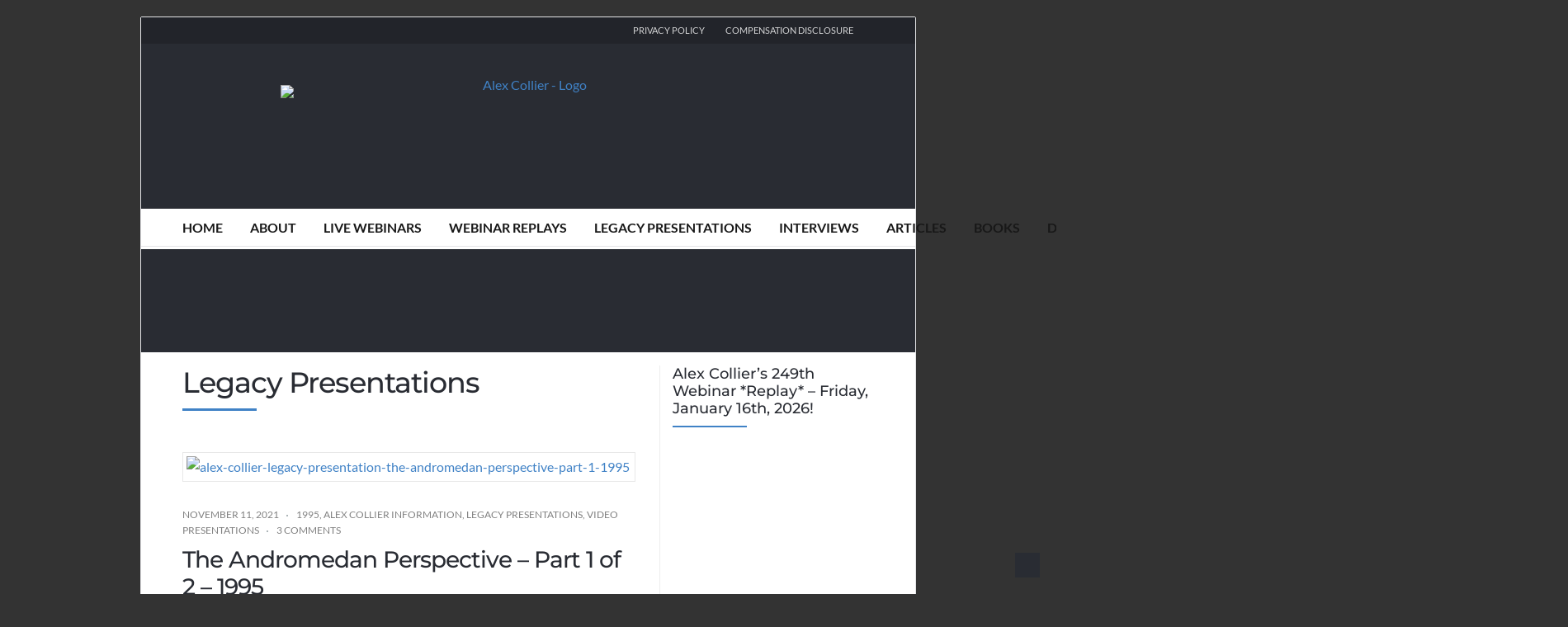

--- FILE ---
content_type: text/html; charset=UTF-8
request_url: https://www.alexcollier.org/category/legacy-presentations/
body_size: 49841
content:
<!DOCTYPE html>
<html lang="en-US">
<head>
	<!-- Meta -->
	<meta charset="UTF-8">
	<meta name="viewport" content="width=device-width, initial-scale=1">
	<!-- Link -->
	<link rel="profile" href="https://gmpg.org/xfn/11">
	<link rel="pingback" href="https://www.alexcollier.org/xmlrpc.php">
	<!-- WP Head -->
	<meta name='robots' content='index, follow, max-image-preview:large, max-snippet:-1, max-video-preview:-1' />

<!-- Social Warfare v4.5.6 https://warfareplugins.com - BEGINNING OF OUTPUT -->
<style></style>
<!-- Social Warfare v4.5.6 https://warfareplugins.com - END OF OUTPUT -->


	<!-- This site is optimized with the Yoast SEO plugin v26.8 - https://yoast.com/product/yoast-seo-wordpress/ -->
	<title>Legacy Presentations Archives - Alex Collier</title>
<link data-rocket-prefetch href="https://fonts.googleapis.com" rel="dns-prefetch">
<link data-rocket-prefetch href="https://pagead2.googlesyndication.com" rel="dns-prefetch">
<link data-rocket-prefetch href="https://connect.facebook.net" rel="dns-prefetch">
<link data-rocket-prefetch href="https://ssl.google-analytics.com" rel="dns-prefetch">
<link data-rocket-prefetch href="https://alexcollierorg.b-cdn.net" rel="dns-prefetch">
<link data-rocket-prefetch href="https://fundingchoicesmessages.google.com" rel="dns-prefetch">
<link data-rocket-prefetch href="https://googleads.g.doubleclick.net" rel="dns-prefetch">
<link data-rocket-preload as="style" href="https://fonts.googleapis.com/css?family=Lato%3A300%2C400%2C500%2C700%7CMontserrat%3A300%2C400%2C500%2C700%26amp%3Bsubset%3Dlatin%2Clatin-ext&#038;display=swap" rel="preload">
<link href="https://fonts.googleapis.com/css?family=Lato%3A300%2C400%2C500%2C700%7CMontserrat%3A300%2C400%2C500%2C700%26amp%3Bsubset%3Dlatin%2Clatin-ext&#038;display=swap" media="print" onload="this.media=&#039;all&#039;" rel="stylesheet">
<style id="wpr-usedcss">img:is([sizes=auto i],[sizes^="auto," i]){contain-intrinsic-size:3000px 1500px}:root{--wp--preset--aspect-ratio--square:1;--wp--preset--aspect-ratio--4-3:4/3;--wp--preset--aspect-ratio--3-4:3/4;--wp--preset--aspect-ratio--3-2:3/2;--wp--preset--aspect-ratio--2-3:2/3;--wp--preset--aspect-ratio--16-9:16/9;--wp--preset--aspect-ratio--9-16:9/16;--wp--preset--color--black:#000000;--wp--preset--color--cyan-bluish-gray:#abb8c3;--wp--preset--color--white:#ffffff;--wp--preset--color--pale-pink:#f78da7;--wp--preset--color--vivid-red:#cf2e2e;--wp--preset--color--luminous-vivid-orange:#ff6900;--wp--preset--color--luminous-vivid-amber:#fcb900;--wp--preset--color--light-green-cyan:#7bdcb5;--wp--preset--color--vivid-green-cyan:#00d084;--wp--preset--color--pale-cyan-blue:#8ed1fc;--wp--preset--color--vivid-cyan-blue:#0693e3;--wp--preset--color--vivid-purple:#9b51e0;--wp--preset--gradient--vivid-cyan-blue-to-vivid-purple:linear-gradient(135deg,rgba(6, 147, 227, 1) 0%,rgb(155, 81, 224) 100%);--wp--preset--gradient--light-green-cyan-to-vivid-green-cyan:linear-gradient(135deg,rgb(122, 220, 180) 0%,rgb(0, 208, 130) 100%);--wp--preset--gradient--luminous-vivid-amber-to-luminous-vivid-orange:linear-gradient(135deg,rgba(252, 185, 0, 1) 0%,rgba(255, 105, 0, 1) 100%);--wp--preset--gradient--luminous-vivid-orange-to-vivid-red:linear-gradient(135deg,rgba(255, 105, 0, 1) 0%,rgb(207, 46, 46) 100%);--wp--preset--gradient--very-light-gray-to-cyan-bluish-gray:linear-gradient(135deg,rgb(238, 238, 238) 0%,rgb(169, 184, 195) 100%);--wp--preset--gradient--cool-to-warm-spectrum:linear-gradient(135deg,rgb(74, 234, 220) 0%,rgb(151, 120, 209) 20%,rgb(207, 42, 186) 40%,rgb(238, 44, 130) 60%,rgb(251, 105, 98) 80%,rgb(254, 248, 76) 100%);--wp--preset--gradient--blush-light-purple:linear-gradient(135deg,rgb(255, 206, 236) 0%,rgb(152, 150, 240) 100%);--wp--preset--gradient--blush-bordeaux:linear-gradient(135deg,rgb(254, 205, 165) 0%,rgb(254, 45, 45) 50%,rgb(107, 0, 62) 100%);--wp--preset--gradient--luminous-dusk:linear-gradient(135deg,rgb(255, 203, 112) 0%,rgb(199, 81, 192) 50%,rgb(65, 88, 208) 100%);--wp--preset--gradient--pale-ocean:linear-gradient(135deg,rgb(255, 245, 203) 0%,rgb(182, 227, 212) 50%,rgb(51, 167, 181) 100%);--wp--preset--gradient--electric-grass:linear-gradient(135deg,rgb(202, 248, 128) 0%,rgb(113, 206, 126) 100%);--wp--preset--gradient--midnight:linear-gradient(135deg,rgb(2, 3, 129) 0%,rgb(40, 116, 252) 100%);--wp--preset--font-size--small:13px;--wp--preset--font-size--medium:20px;--wp--preset--font-size--large:36px;--wp--preset--font-size--x-large:42px;--wp--preset--spacing--20:0.44rem;--wp--preset--spacing--30:0.67rem;--wp--preset--spacing--40:1rem;--wp--preset--spacing--50:1.5rem;--wp--preset--spacing--60:2.25rem;--wp--preset--spacing--70:3.38rem;--wp--preset--spacing--80:5.06rem;--wp--preset--shadow--natural:6px 6px 9px rgba(0, 0, 0, .2);--wp--preset--shadow--deep:12px 12px 50px rgba(0, 0, 0, .4);--wp--preset--shadow--sharp:6px 6px 0px rgba(0, 0, 0, .2);--wp--preset--shadow--outlined:6px 6px 0px -3px rgba(255, 255, 255, 1),6px 6px rgba(0, 0, 0, 1);--wp--preset--shadow--crisp:6px 6px 0px rgba(0, 0, 0, 1)}:where(.is-layout-flex){gap:.5em}:where(.is-layout-grid){gap:.5em}:where(.wp-block-post-template.is-layout-flex){gap:1.25em}:where(.wp-block-post-template.is-layout-grid){gap:1.25em}:where(.wp-block-columns.is-layout-flex){gap:2em}:where(.wp-block-columns.is-layout-grid){gap:2em}:root :where(.wp-block-pullquote){font-size:1.5em;line-height:1.6}#cookie-law-info-bar{font-size:15px;margin:0 auto;padding:12px 10px;position:absolute;text-align:center;box-sizing:border-box;width:100%;z-index:9999;display:none;left:0;font-weight:300;box-shadow:0 -1px 10px 0 rgba(172,171,171,.3)}#cookie-law-info-again{font-size:10pt;margin:0;padding:5px 10px;text-align:center;z-index:9999;cursor:pointer;box-shadow:#161616 2px 2px 5px 2px}#cookie-law-info-bar span{vertical-align:middle}.cli-plugin-button,.cli-plugin-button:visited{display:inline-block;padding:9px 12px;color:#fff;text-decoration:none;position:relative;cursor:pointer;margin-left:5px;text-decoration:none}.cli-plugin-main-link{margin-left:0;font-weight:550;text-decoration:underline}.cli-plugin-button:hover{background-color:#111;color:#fff;text-decoration:none}.cli-plugin-button,.cli-plugin-button:visited,.medium.cli-plugin-button,.medium.cli-plugin-button:visited{font-size:13px;font-weight:400;line-height:1}.green.cli-plugin-button,.green.cli-plugin-button:visited{background-color:#91bd09}.green.cli-plugin-button:hover{background-color:#749a02}.red.cli-plugin-button,.red.cli-plugin-button:visited{background-color:#e62727}.red.cli-plugin-button:hover{background-color:#cf2525}.orange.cli-plugin-button,.orange.cli-plugin-button:visited{background-color:#ff5c00}.orange.cli-plugin-button:hover{background-color:#d45500}.cli-plugin-button{margin-top:5px}.cli-bar-popup{-moz-background-clip:padding;-webkit-background-clip:padding;background-clip:padding-box;-webkit-border-radius:30px;-moz-border-radius:30px;border-radius:30px;padding:20px}.cli-plugin-main-link.cli-plugin-button{text-decoration:none}.cli-plugin-main-link.cli-plugin-button{margin-left:5px}.cli-modal-backdrop{position:fixed;top:0;right:0;bottom:0;left:0;z-index:1040;background-color:#000;display:none}.cli-modal-backdrop.cli-show{opacity:.5;display:block}.cli-modal.cli-show{display:block}.cli-modal .cli-modal-dialog{position:relative;width:auto;margin:.5rem;pointer-events:none;font-family:-apple-system,BlinkMacSystemFont,"Segoe UI",Roboto,"Helvetica Neue",Arial,sans-serif,"Apple Color Emoji","Segoe UI Emoji","Segoe UI Symbol";font-size:1rem;font-weight:400;line-height:1.5;color:#212529;text-align:left;display:-ms-flexbox;display:flex;-ms-flex-align:center;align-items:center;min-height:calc(100% - (.5rem * 2))}@media (min-width:992px){.cli-modal .cli-modal-dialog{max-width:900px}}.cli-modal-content{position:relative;display:-ms-flexbox;display:flex;-ms-flex-direction:column;flex-direction:column;width:100%;pointer-events:auto;background-color:#fff;background-clip:padding-box;border-radius:.3rem;outline:0}.cli-modal .cli-modal-close{position:absolute;right:10px;top:10px;z-index:1;padding:0;background-color:transparent!important;border:0;-webkit-appearance:none;font-size:1.5rem;font-weight:700;line-height:1;color:#000;text-shadow:0 1px 0 #fff}.cli-switch{display:inline-block;position:relative;min-height:1px;padding-left:70px;font-size:14px}.cli-switch .cli-slider{background-color:#e3e1e8;height:24px;width:50px;bottom:0;cursor:pointer;left:0;position:absolute;right:0;top:0;transition:.4s}.cli-switch .cli-slider:before{background-color:#fff;bottom:2px;content:"";height:20px;left:2px;position:absolute;transition:.4s;width:20px}.cli-switch input:checked+.cli-slider{background-color:#00acad}.cli-switch input:checked+.cli-slider:before{transform:translateX(26px)}.cli-switch .cli-slider{border-radius:34px}.cli-fade{transition:opacity .15s linear}.cli-tab-content{width:100%;padding:30px}.cli-container-fluid{padding-right:15px;padding-left:15px;margin-right:auto;margin-left:auto}.cli-row{display:-ms-flexbox;display:flex;-ms-flex-wrap:wrap;flex-wrap:wrap;margin-right:-15px;margin-left:-15px}.cli-align-items-stretch{-ms-flex-align:stretch!important;align-items:stretch!important}.cli-px-0{padding-left:0;padding-right:0}.cli-btn{cursor:pointer;font-size:14px;display:inline-block;font-weight:400;text-align:center;white-space:nowrap;vertical-align:middle;-webkit-user-select:none;-moz-user-select:none;-ms-user-select:none;user-select:none;border:1px solid transparent;padding:.5rem 1.25rem;line-height:1;border-radius:.25rem;transition:all .15s ease-in-out}.cli-btn:hover{opacity:.8}.cli-btn:focus{outline:0}.cli-modal-backdrop.cli-show{opacity:.8}.cli-modal-open{overflow:hidden}.cli-barmodal-open{overflow:hidden}.cli-modal-open .cli-modal{overflow-x:hidden;overflow-y:auto}.cli-modal.cli-fade .cli-modal-dialog{transition:-webkit-transform .3s ease-out;transition:transform .3s ease-out;transition:transform .3s ease-out,-webkit-transform .3s ease-out;-webkit-transform:translate(0,-25%);transform:translate(0,-25%)}.cli-modal.cli-show .cli-modal-dialog{-webkit-transform:translate(0,0);transform:translate(0,0)}.cli-modal-backdrop{position:fixed;top:0;right:0;bottom:0;left:0;z-index:1040;background-color:#000;-webkit-transform:scale(0);transform:scale(0);transition:opacity ease-in-out .5s}.cli-modal-backdrop.cli-fade{opacity:0}.cli-modal-backdrop.cli-show{opacity:.5;-webkit-transform:scale(1);transform:scale(1)}.cli-modal{position:fixed;top:0;right:0;bottom:0;left:0;z-index:99999;transform:scale(0);overflow:hidden;outline:0;display:none}.cli-modal a{text-decoration:none}.cli-modal .cli-modal-dialog{position:relative;width:auto;margin:.5rem;pointer-events:none;font-family:inherit;font-size:1rem;font-weight:400;line-height:1.5;color:#212529;text-align:left;display:-ms-flexbox;display:flex;-ms-flex-align:center;align-items:center;min-height:calc(100% - (.5rem * 2))}@media (min-width:576px){.cli-modal .cli-modal-dialog{max-width:500px;margin:1.75rem auto;min-height:calc(100% - (1.75rem * 2))}}.cli-modal-content{position:relative;display:-ms-flexbox;display:flex;-ms-flex-direction:column;flex-direction:column;width:100%;pointer-events:auto;background-color:#fff;background-clip:padding-box;border-radius:.2rem;box-sizing:border-box;outline:0}.cli-modal .cli-modal-close:focus{outline:0}.cli-switch{display:inline-block;position:relative;min-height:1px;padding-left:38px;font-size:14px}.cli-switch input[type=checkbox]{display:none}.cli-switch .cli-slider{background-color:#e3e1e8;height:20px;width:38px;bottom:0;cursor:pointer;left:0;position:absolute;right:0;top:0;transition:.4s}.cli-switch .cli-slider:before{background-color:#fff;bottom:2px;content:"";height:15px;left:3px;position:absolute;transition:.4s;width:15px}.cli-switch input:checked+.cli-slider{background-color:#61a229}.cli-switch input:checked+.cli-slider:before{transform:translateX(18px)}.cli-switch .cli-slider{border-radius:34px;font-size:0}.cli-switch .cli-slider:before{border-radius:50%}.cli-tab-content{background:#fff}.cli-tab-content{width:100%;padding:5px 30px 5px 5px;box-sizing:border-box}@media (max-width:767px){.cli-tab-content{padding:30px 10px}}.cli-tab-content p{color:#343438;font-size:14px;margin-top:0}.cli-tab-content h4{font-size:20px;margin-bottom:1.5rem;margin-top:0;font-family:inherit;font-weight:500;line-height:1.2;color:inherit}#cookie-law-info-bar .cli-tab-content{background:0 0}#cookie-law-info-bar .cli-nav-link,#cookie-law-info-bar .cli-switch .cli-slider:after,#cookie-law-info-bar .cli-tab-container p,#cookie-law-info-bar span.cli-necessary-caption{color:inherit}#cookie-law-info-bar .cli-tab-header a:before{border-right:1px solid currentColor;border-bottom:1px solid currentColor}#cookie-law-info-bar .cli-row{margin-top:20px}#cookie-law-info-bar .cli-tab-content h4{margin-bottom:.5rem}#cookie-law-info-bar .cli-tab-container{display:none;text-align:left}.cli-tab-footer .cli-btn{background-color:#00acad;padding:10px 15px;text-decoration:none}.cli-tab-footer .wt-cli-privacy-accept-btn{background-color:#61a229;color:#fff;border-radius:0}.cli-tab-footer{width:100%;text-align:right;padding:20px 0}.cli-col-12{width:100%}.cli-tab-header{display:flex;justify-content:space-between}.cli-tab-header a:before{width:10px;height:2px;left:0;top:calc(50% - 1px)}.cli-tab-header a:after{width:2px;height:10px;left:4px;top:calc(50% - 5px);-webkit-transform:none;transform:none}.cli-tab-header a:before{width:7px;height:7px;border-right:1px solid #4a6e78;border-bottom:1px solid #4a6e78;content:" ";transform:rotate(-45deg);-webkit-transition:.2s ease-in-out;-moz-transition:.2s ease-in-out;transition:all .2s ease-in-out;margin-right:10px}.cli-tab-header a.cli-nav-link{position:relative;display:flex;align-items:center;font-size:14px;color:#000;text-transform:capitalize}.cli-tab-header.cli-tab-active .cli-nav-link:before{transform:rotate(45deg);-webkit-transition:.2s ease-in-out;-moz-transition:.2s ease-in-out;transition:all .2s ease-in-out}.cli-tab-header{border-radius:5px;padding:12px 15px;cursor:pointer;transition:background-color .2s ease-out .3s,color .2s ease-out 0s;background-color:#f2f2f2}.cli-modal .cli-modal-close{position:absolute;right:0;top:0;z-index:1;-webkit-appearance:none;width:40px;height:40px;padding:0;border-radius:50%;padding:10px;background:0 0;border:none;min-width:40px}.cli-tab-container h1,.cli-tab-container h4{font-family:inherit;font-size:16px;margin-bottom:15px;margin:10px 0}#cliSettingsPopup .cli-tab-section-container{padding-top:12px}.cli-privacy-content-text,.cli-tab-container p{font-size:14px;line-height:1.4;margin-top:0;padding:0;color:#000}.cli-tab-content{display:none}.cli-tab-section .cli-tab-content{padding:10px 20px 5px}.cli-tab-section{margin-top:5px}@media (min-width:992px){.cli-modal .cli-modal-dialog{max-width:645px}}.cli-switch .cli-slider:after{content:attr(data-cli-disable);position:absolute;right:50px;color:#000;font-size:12px;text-align:right;min-width:80px}.cli-switch input:checked+.cli-slider:after{content:attr(data-cli-enable)}.cli-privacy-overview:not(.cli-collapsed) .cli-privacy-content{max-height:60px;transition:max-height .15s ease-out;overflow:hidden}a.cli-privacy-readmore{font-size:12px;margin-top:12px;display:inline-block;padding-bottom:0;cursor:pointer;color:#000;text-decoration:underline}.cli-modal-footer{position:relative}a.cli-privacy-readmore:before{content:attr(data-readmore-text)}.cli-collapsed a.cli-privacy-readmore:before{content:attr(data-readless-text)}.cli-collapsed .cli-privacy-content{transition:max-height .25s ease-in}.cli-privacy-content p{margin-bottom:0}.cli-modal-close svg{fill:#000}span.cli-necessary-caption{color:#000;font-size:12px}#cookie-law-info-bar .cli-privacy-overview{display:none}.cli-tab-container .cli-row{max-height:500px;overflow-y:auto}.cli-modal.cli-blowup.cli-out{z-index:-1}.cli-modal.cli-blowup{z-index:999999;transform:scale(1)}.cli-modal.cli-blowup .cli-modal-dialog{animation:.5s cubic-bezier(.165,.84,.44,1) forwards blowUpModal}.cli-modal.cli-blowup.cli-out .cli-modal-dialog{animation:.5s cubic-bezier(.165,.84,.44,1) forwards blowUpModalTwo}@keyframes blowUpModal{0%{transform:scale(0)}100%{transform:scale(1)}}@keyframes blowUpModalTwo{0%{transform:scale(1);opacity:1}50%{transform:scale(.5);opacity:0}100%{transform:scale(0);opacity:0}}.cli_settings_button{cursor:pointer}.wt-cli-sr-only{display:none;font-size:16px}a.wt-cli-element.cli_cookie_close_button{text-decoration:none;color:#333;font-size:22px;line-height:22px;cursor:pointer;position:absolute;right:10px;top:5px}.cli-bar-container{float:none;margin:0 auto;display:-webkit-box;display:-moz-box;display:-ms-flexbox;display:-webkit-flex;display:flex;justify-content:space-between;-webkit-box-align:center;-moz-box-align:center;-ms-flex-align:center;-webkit-align-items:center;align-items:center}#cookie-law-info-bar[data-cli-type=popup] .cli-bar-container,#cookie-law-info-bar[data-cli-type=widget] .cli-bar-container{display:block}.wt-cli-necessary-checkbox{display:none!important}.wt-cli-privacy-overview-actions{padding-bottom:0}.wt-cli-cookie-description{font-size:14px;line-height:1.4;margin-top:0;padding:0;color:#000}@media print{.swp_social_panel{display:none;opacity:0;visibility:collapse}}html[lang] .site * i.sw{font-family:sw-icon-font!important}.swp_social_panel{clear:both;display:flex;height:34px;line-height:1;margin-bottom:20px!important;margin-top:20px!important;overflow:hidden;padding:0;align-items:stretch;-webkit-box-align:stretch;-moz-box-align:stretch;-webkit-box-pack:justify;-moz-box-pack:justify;direction:ltr;-ms-flex-align:stretch;-ms-flex-line-pack:center;-ms-flex-pack:justify;flex-wrap:wrap;justify-content:space-between}.swp_social_panel .nc_tweetContainer a.nc_tweet{display:block;display:flex;font-family:Lato,sans-serif;font-size:18px!important;font-weight:700;height:30px;text-decoration:none;text-decoration:none!important;text-transform:none;flex-flow:row wrap;box-shadow:none}.swp_social_panel .nc_tweetContainer:not(.total_shares):not(.total_sharesalt){border-radius:2px;cursor:pointer;float:left;font-family:Lato;height:32px;margin:0 5px 3px;min-width:34px;overflow:hidden;text-align:center;transition:all .1s linear}.swp_social_panel .swp_share{display:block;float:right;float:left;font-size:14px;font-weight:400;height:30px;line-height:32px;margin:0 0 0 6px;max-width:none!important}.swp_social_panel a .swp_count{font-size:14px}.swp_social_panel a .swp_count:not(.swp_hide){display:inline-block;line-height:32px;margin:0;padding:0 5px;flex:1}.swp_social_panel:not(.nc_floater):not(.swp_social_panelSide){width:100%!important}.swp_social_panel:not(.swp_social_panelSide){transition:opacity .2s ease-in-out}.swp_social_panel:not(.swp_social_panelSide) .nc_tweetContainer{flex:1}.swp_social_panel:not(.swp_social_panelSide) .nc_tweetContainer:first-child{margin-left:0}.swp_social_panel:not(.swp_social_panelSide) .nc_tweetContainer:nth-last-child(1){margin-right:0}.swp_social_panel span:before{content:initial!important}.swp_social_panel .iconFiller{font-size:18px;margin:0 auto;display:block;float:left;height:30px;overflow:hidden;transition:width .1s linear;width:30px}.swp_social_panel .sw{float:left;height:30px;line-height:32px;margin:1px 5px 0;text-shadow:none!important;width:20px}.swp_social_panel.mobile .iconFiller~.swp_count{display:none}.swp_powered_by{font-family:helvetica,arial,sans-serif;color:#000}.swp_powered_by span{clear:both;width:100%;display:block;margin:36px 0 -30px}.swp_powered_by a{color:#000;text-decoration:none}.swp_powered_by img{max-height:40px;margin-top:30px}.sw{display:inline-block;font-family:sw-icon-font!important;font-size:inherit;-moz-osx-font-smoothing:grayscale;-webkit-font-smoothing:antialiased;font-style:normal;font-weight:400;text-rendering:auto;text-transform:none!important;transform:translate(0,0);-webkit-transform:translate(0,0);-moz-transform:translate(0,0);-ms-transform:translate(0,0);-o-transform:translate(0,0);transform:translate(0,0)}.sw:before{display:block!important}i.swp_pinterest_icon:before{content:"A"}.swp_social_panelSide{transition:all .2s linear;flex-direction:column;height:auto;overflow:visible;z-index:9998;margin:10px 5px!important;padding:0}.swp_social_panelSide.slide{transition:all .2s linear;position:fixed}.swp_social_panelSide[class*=swp_side]{height:auto;display:flex;position:fixed;padding:30px 0}.swp_social_panelSide.swp_side_top{top:15px}.swp_social_panelSide.swp_side_bottom{bottom:15px}.swp_social_panelSide .nc_tweetContainer{transition:all .1s linear;border-radius:3px;clear:both;display:block;font-family:Lato,sans-serif;height:32px;margin:3px 0!important;overflow:hidden;padding:0;width:90px}.swp_social_panelSide .nc_tweetContainer:not(.total_shares){line-height:34px}.swp_social_panelSide .nc_tweetContainer:hover,.swp_social_panelSide .nc_tweetContainer:hover .iconFiller,.swp_social_panelSide .nc_tweetContainer:hover .swp_count{transition:all .1s linear}.swp_social_panelSide .nc_tweetContainer .iconFiller{transition:all .1s linear;display:inline-block;height:40px;margin:0 6px;padding:0;vertical-align:middle;width:21px}.swp_social_panelSide .nc_tweetContainer .swp_count{transition:all .1s linear;display:inline-block;font-size:14px;height:32px;line-height:16px;margin:0;padding:0;overflow:hidden;text-align:right;vertical-align:top;width:0}.swp_social_panelSide .nc_tweetContainer a{transition:all .1s linear;cursor:pointer;display:block;font-weight:500;height:36px;margin:0;padding:0;text-decoration:none}.swp_social_panelSide .nc_tweetContainer .sw,.swp_social_panelSide .nc_tweetContainer .swp_share{float:left;line-height:34px}.swp_social_panelSide .nc_tweetContainer .swp_share{font-size:13px;margin:0}.swp_social_panelSide:not(.swp_boxed):not(.swp_circles) .nc_tweetContainer:not(.total_shares) .iconFiller{margin-left:2px;width:30px}.swp_social_panelSide:not(.swp_boxed):not(.swp_circles) .nc_tweetContainer:not(.total_shares):hover{width:150px}.nc_wrapper{background:#fff;position:fixed;transition:top .5s bottom .5s;width:100%;z-index:99999}.nc_wrapper.bottom{bottom:0;left:0}.nc_wrapper.top{top:0;left:0}.nc_wrapper .swp_social_panel{margin-bottom:10px!important;margin-top:10px!important}.nc_floater{margin:10px 0;position:relative}a.swp_CTT{text-decoration:none!important;cursor:pointer}a.swp-hover-pin-button{background:#cd2029;border:1px solid #aa1b29;border:0;border-bottom:none;border-radius:3px;box-shadow:none;color:#fff;font-family:Lato,sans-serif;font-size:15px;width:120px!important;height:32px;line-height:32px;padding:0 20px;position:absolute;text-decoration:none;text-align:center;transition:opacity .5s;z-index:3200;position:absolute;cursor:pointer}a.swp-hover-pin-button::before{content:"A";color:#fff;float:left;font-family:sw-icon-font;font-size:20px;font-weight:400;line-height:36px;margin-left:-5px;margin-right:10px}a.swp-hover-pin-button:hover::before{content:"z"}a.swp-hover-pin-button:focus,a.swp-hover-pin-button:hover{background:#aa1b29;color:#fff;text-decoration:none}.swp-content-locator{display:none!important;margin:0!important}.swp-lightbox-wrapper{width:100%;height:100%;position:fixed;top:0;background:#fff;z-index:999999}.swp-lightbox-wrapper .swp-lightbox-inner{width:50%;left:25%;position:relative;text-align:center;top:10%;background:#fff;padding:35px;border-radius:10px}@media(max-width:768px){.swp-lightbox-wrapper .swp-lightbox-inner{width:80%;left:10%}}@media(max-width:450px){.swp-lightbox-wrapper .swp-lightbox-inner{width:90%;left:5%}}.swp-lightbox-wrapper .swp-lightbox-inner h5{font-family:Lato,sans-serif;font-size:25px;margin-bottom:40px;text-align:center}.swp-lightbox-wrapper .swp-lightbox-inner .swp-lightbox-close{font-weight:700;height:20px;width:20px;cursor:pointer;color:#30394f;text-align:right;transform:rotate(45deg);display:inline-block;float:right;margin:-30px;font-size:25px}.swp-lightbox-wrapper .swp-lightbox-inner .swp-lightbox-close:before{content:"+";font-family:arial}@media print{.swp-lightbox-wrapper{display:none}}.swp-lightbox-wrapper .swp_pinterest_icon.top_icon{color:#cd2029;font-size:45px;margin:0;padding:0;line-height:0}.swp-lightbox-wrapper.pinterest-overlay .swp-lightbox-inner{width:70%;left:15%;height:80%;overflow-y:auto}.swp-lightbox-wrapper.pinterest-overlay .swp-lightbox-inner h5{margin-bottom:40px}.swp-lightbox-wrapper.pinterest-overlay .pin_images_wrapper{text-align:center}.swp-lightbox-wrapper.pinterest-overlay .pin_images_wrapper .pin_image_select_wrapper{display:inline-block;width:24%;margin-right:1%}.swp-lightbox-wrapper.pinterest-overlay .pin_images_wrapper .pin_image_select_wrapper img{border-radius:3px;max-width:100%;height:auto}.swp-lightbox-wrapper.pinterest-overlay .pin_images_wrapper .pin_image_select_wrapper .swp-hover-pin-button{position:initial;width:100%!important;display:block;margin-top:10px;margin-bottom:40px}img,legend{border:0}legend{padding:0}html{font-family:sans-serif;-webkit-text-size-adjust:100%;-ms-text-size-adjust:100%}body{margin:0}aside,figcaption,figure,footer,header,menu,nav,section{display:block}progress,video{display:inline-block;vertical-align:baseline}[hidden],template{display:none}a{background-color:transparent}a:active,a:hover{outline:0}b,optgroup{font-weight:700}h1{font-size:2em;margin:.67em 0}svg:not(:root){overflow:hidden}figure{margin:0 0 25px}textarea{overflow:auto}code{font-family:monospace,monospace;font-size:1em}button,input,optgroup,select,textarea{color:inherit;font:inherit;margin:0}button{overflow:visible}button,select{text-transform:none}button,html input[type=button],input[type=submit]{-webkit-appearance:button;cursor:pointer}button[disabled],html input[disabled]{cursor:default}button::-moz-focus-inner,input::-moz-focus-inner{border:0;padding:0}input{line-height:normal}input[type=checkbox],input[type=radio]{box-sizing:border-box;padding:0}input[type=number]::-webkit-inner-spin-button,input[type=number]::-webkit-outer-spin-button{height:auto}input[type=search]{-webkit-appearance:textfield;box-sizing:content-box}input[type=search]::-webkit-search-cancel-button,input[type=search]::-webkit-search-decoration{-webkit-appearance:none}fieldset{border:1px solid silver;margin:0 2px;padding:.35em .625em .75em}table{border-collapse:collapse;border-spacing:0}html{box-sizing:border-box}*,:after,:before{box-sizing:inherit}embed,iframe,object{max-width:100%}iframe{border:0}.widget select{max-width:100%}body,button,select,textarea{color:#181818;font-size:16px;font-weight:400;font-family:Lato,sans-serif;line-height:1.65}h1,h2,h4,h5{clear:both;margin:0;padding:0;margin-bottom:25px;color:#292c33;line-height:1.45;font-weight:500;font-family:Montserrat}p{margin:0;margin-bottom:25px}p:last-child{margin:0}cite,i{font-style:italic}blockquote{font-size:19px;font-style:italic;font-family:Georgia,serif;line-height:1.65;background-image:url("https://alexcollierorg.b-cdn.net/wp-content/themes/socrates-v5/images/blockquote.png");background-repeat:no-repeat;background-position:15px 0;padding:13px 41px;text-align:center}blockquote p:last-child{margin:0}code{font-family:Monaco,Consolas,"Andale Mono","DejaVu Sans Mono",monospace}ins{background:#fff9c0;text-decoration:none}body{background:#fff}blockquote:after,blockquote:before{content:""}blockquote{quotes:"" ""}ul{margin:0;margin-bottom:25px;padding:0 0 0 20px}ul{list-style:square;color:#444}li>ul{margin-bottom:0;margin-left:0}img{height:auto;max-width:100%}table{margin-bottom:25px;width:100%;line-height:1}.widget table{table-layout:fixed}button,input[type=button],input[type=submit]{border:0;line-height:45px;color:#fff;font-size:13px;font-family:Montserrat;font-weight:700;background:#4082c6;padding:0 22px;margin:0;border-radius:2px;text-transform:none;text-transform:uppercase}input[type=email],input[type=search],input[type=text],input[type=url],textarea{background:#fff;border:1px solid #e4e5e7;color:#4d4d4d;font-size:14px;font-weight:500;font-family:inherit;line-height:1.4;padding:13px;max-width:100%;box-sizing:inherit}input[type=email]:focus,input[type=search]:focus,input[type=text]:focus,input[type=url]:focus,textarea:focus{color:#4d4d4d}textarea{width:100%}a{text-decoration:none;color:#4082c6}#content[tabindex="-1"]:focus{outline:0}.wp-caption{max-width:100%}.wp-caption img[class*=wp-image-]{display:block;margin-left:auto;margin-right:auto;-moz-box-shadow:0 0 5px 0 rgba(0,0,0,.15);-webkit-box-shadow:0 0 5px 0 rgba(0,0,0,.15);box-shadow:0 0 5px 0 rgba(0,0,0,.15)}.wp-caption .wp-caption-text{font-style:italic;margin:0;padding:0 10%;margin-top:10px}.wp-caption-text{text-align:center}.clearfix:after,.clearfix:before{content:" ";display:table}.clearfix:after{clear:both}.body-general-layout-wrapped #page-inner,.wrapper{max-width:1200px;margin:0 auto}body.body-general-layout-wrapped #page-inner .wrapper{padding-left:50px;padding-right:50px}.col{display:block;float:left;margin-right:3.42%}body.rtl .col{float:right;margin-left:3.42%;margin-right:0}.col-4{width:31.05%}.col-8{width:65.52%}.col-last{margin-right:0}body.rtl .col-last{margin-left:0}#page,#page-inner{position:relative}.body-general-layout-wrapped{background:#f1f3f6}.body-general-layout-wrapped #page-inner{background:#fff;border:1px solid #e4e5e7;border-radius:2px;margin:0 auto;margin-top:20px}#top-bar{background:#22242a;line-height:31px}#top-bar-navigation{float:right;z-index:99999;position:relative;font-size:0}#top-bar-navigation li,#top-bar-navigation ul{list-style-type:none;margin:0;padding:0}#top-bar-navigation .menu>li{display:inline-block;position:relative;z-index:99998;margin-right:25px}#top-bar-navigation .menu a .fa{display:inline-block;color:#fff;font-size:7px;margin-left:9px;vertical-align:middle;line-height:1}#top-bar-navigation .menu>li>a{display:inline-block;text-decoration:none;vertical-align:middle;color:#fff;opacity:.8;font-size:11px;font-weight:400;line-height:inherit;text-transform:uppercase}#top-bar-navigation .menu>li>a:hover{opacity:1}#top-bar-navigation .menu>li.current-menu-item>a{opacity:1}#top-bar-navigation .menu ul{background:#191a1f;visibility:hidden;opacity:0;position:absolute;top:100%;left:0;text-align:left;padding:0;-webkit-transition:opacity .5s;-moz-transition:opacity .5s;transition:.5s opacity}#top-bar-navigation .menu ul li{position:relative;display:block;white-space:nowrap;margin:0;padding:0 20px;min-width:150px}#top-bar-navigation .menu ul li a{display:block;line-height:1;text-decoration:none;color:#fff;opacity:.5;font-size:11px;font-weight:400;text-transform:uppercase;line-height:15px;border-bottom:1px solid rgba(255,255,255,.05);padding-top:13px;padding-bottom:13px;text-transform:uppercase}#top-bar-navigation .menu ul li:last-child a{border-bottom:0!important}#top-bar-navigation .menu ul li a:hover{opacity:1}#top-bar-navigation .menu ul li.current-menu-item>a{opacity:1}#top-bar-navigation .menu ul ul{left:100%;margin-left:0;top:-11px}#top-bar-navigation .menu li:hover>ul{visibility:visible;opacity:1}#header{background:#292c33;background-position:left center;background-size:cover;position:relative}#header-inner .wrapper{position:relative;padding:50px 0;background-position:left center;background-size:cover}#logo{position:relative;line-height:0;float:left}.body-logo-position-center #logo{float:left;text-align:center;min-width:100%}#logo a,#logo img{display:inline-block}#logo .site-title{color:#fff;font-family:Montserrat;font-weight:700;font-size:34px;line-height:1;letter-spacing:-1px;margin-bottom:10px;white-space:nowrap}#logo .site-title a{color:inherit}#header-widgets{float:right;color:rgba(255,255,255,.6)}.body-logo-position-center #header-widgets{float:none;text-align:center;padding-top:40px;clear:both}.body-logo-position-center #header-widgets .widget{display:inline-block;float:none}#header-widgets .widget-title{margin:0;padding:0;font-size:18px;font-weight:700;line-height:1.2;margin-bottom:25px;color:#fff}#navigation{background:#22242a;z-index:99998;position:relative;border-bottom:1px solid #e4e5e7}#navigation-inner{position:relative;float:left;white-space:nowrap}#navigation li,#navigation ul{list-style-type:none;margin:0;padding:0}#navigation .menu>li{display:inline-block;position:relative;z-index:99998;margin-right:15px;padding-right:15px}#navigation .menu>li:last-child{margin-right:0!important;padding-right:0!important}#navigation .menu a .fa{display:inline-block;color:#fff;font-size:inherit;margin-left:8px;vertical-align:middle;line-height:1}#navigation .menu>li>a{display:inline-block;text-decoration:none;vertical-align:middle;color:#fff;font-size:16px;font-weight:600;line-height:45px;padding:0;text-transform:uppercase}#navigation .menu>li>a:hover{opacity:1}#navigation .menu>li.current-menu-item>a{opacity:1}#navigation .menu ul{background:#191a1f;visibility:hidden;opacity:0;position:absolute;top:100%;left:0;text-align:left;padding:5px 0;-webkit-transition:opacity .5s;-moz-transition:opacity .5s;transition:.5s opacity}#navigation .menu ul li{position:relative;display:block;white-space:nowrap;margin:0;padding:0 15px;min-width:220px}#navigation .menu ul li>a{display:block;line-height:1;text-decoration:none;color:#fff;opacity:.5;font-size:13px;font-weight:600;text-transform:uppercase;line-height:15px;border-bottom:1px solid rgba(255,255,255,.05);padding-top:13px;padding-bottom:13px}#navigation .menu ul li:last-child>a{border-bottom:0!important}#navigation .menu ul li>a:hover{opacity:1}#navigation .menu ul li.current-menu-item>a{opacity:1}#navigation .menu ul ul{left:100%;margin-left:0;top:-5px}#navigation .menu li:hover>ul{visibility:visible;opacity:1}#navigation-aside{float:right;z-index:99998;position:relative;white-space:nowrap}body.body-logo-position-center #navigation-aside{float:none;text-align:center;clear:both;padding-top:30px}#navigation-aside-inner{position:relative}body.body-logo-position-center #navigation-aside-inner{display:inline-block}#navigation-aside li,#navigation-aside ul{list-style-type:none;margin:0;padding:0}#navigation-aside .menu>li{display:inline-block;position:relative;z-index:99998;margin-right:15px;padding-right:15px}#navigation-aside .menu>li:last-child{margin-right:0!important;padding-right:0!important}#navigation-aside .menu a .fa{display:inline-block;color:#fff;font-size:inherit;margin-left:8px;vertical-align:middle;line-height:1}#navigation-aside .menu>li>a{display:inline-block;text-decoration:none;vertical-align:middle;color:#fff;font-size:16px;font-weight:600;line-height:45px;padding:0;text-transform:uppercase}#navigation-aside .menu>li>a:hover{opacity:1}#navigation-aside .menu>li.current-menu-item>a{opacity:1}#navigation-aside .menu ul{background:#191a1f;visibility:hidden;opacity:0;position:absolute;top:100%;left:0;text-align:left;padding:5px 0;-webkit-transition:opacity .5s;-moz-transition:opacity .5s;transition:.5s opacity}#navigation-aside .menu ul li{position:relative;display:block;white-space:nowrap;margin:0;padding:0 15px;min-width:220px}#navigation-aside .menu ul li>a{display:block;line-height:1;text-decoration:none;color:#fff;opacity:.5;font-size:13px;font-weight:600;text-transform:uppercase;line-height:15px;border-bottom:1px solid rgba(255,255,255,.05);padding-top:13px;padding-bottom:13px}#navigation-aside .menu ul li:last-child>a{border-bottom:0!important}#navigation-aside .menu ul li>a:hover{opacity:1}#navigation-aside .menu ul li.current-menu-item>a{opacity:1}#navigation-aside .menu ul ul{right:100%;left:auto;margin-left:0;top:-5px}#navigation-aside .menu li:hover>ul{visibility:visible;opacity:1}#header-search{float:right;position:relative;margin-right:-51px}#header-search .fa{position:absolute;top:15px;right:15px;color:#fff;opacity:.8;font-size:14px;cursor:pointer}#header-search .search-icon{position:absolute;top:15px;right:15px;color:#fff;opacity:.8;font-size:14px;cursor:pointer}.search-icon{position:absolute;top:15px;right:15px;display:block;width:13px;height:13px;border:2px solid #4082c6;border-radius:50%}.search-icon::after{content:'';display:block;height:6px;width:2px;background:#4082c6;position:absolute;top:100%;left:100%;transform:rotate(-45deg)}#mobile-navigation{display:none;float:left;margin-top:8px}body.body-logo-position-center #header #mobile-navigation{float:none}#mobile-navigation .fa{display:inline-block;font-size:18px;line-height:inherit}.header-mobile-nav-hook{display:inline-block;cursor:pointer;line-height:34px;color:#fff;padding:0;background:#4082c6;cursor:pointer;width:auto;position:relative;margin-left:-45px;height:34px;width:40px;cursor:pointer;fill:#4082c6}.st0{fill:#4082c6}.header-mobile-nav-hook::after,.header-mobile-nav-hook::before{content:" ";display:inline-block;position:absolute;height:2px;left:10px;right:10px;bottom:70%;background:#fff}.header-mobile-nav-hook::after{top:70%;transform:translateY(-1px)}.header-mobile-nav-hook-close::before{top:50%;transform:rotate(-45deg)}.header-mobile-nav-hook-close::after{top:50%;transform:rotate(45deg)}#mobile-navigation-menu{display:none;position:absolute;top:0;left:0;right:0;background:#191a1f;z-index:99999;padding-left:50px}#mobile-navigation-menu.active{display:block}#mobile-navigation-menu-top{padding:15px}#mobile-navigation-menu ul{list-style-type:none;margin:0;padding:0}#mobile-navigation-menu li{margin:0;padding:0;border-bottom:1px solid rgba(255,255,255,.05);position:relative}#mobile-navigation-menu li:last-child{border-bottom:0}#mobile-navigation-menu a{display:block;padding:13px 15px;line-height:1;text-decoration:none;color:#fff;opacity:.5;font-size:13px;font-weight:400;text-transform:uppercase}#mobile-navigation-menu a:hover{opacity:1}#mobile-navigation-menu li.current-menu-item>a{opacity:1}#mobile-navigation-menu li .fa{color:#fff;display:block;position:absolute;right:0;top:0;line-height:39px;width:30px;height:39px;text-align:center;cursor:pointer}#mobile-navigation-menu li.expand>.fa:before{content:"\f068"}#mobile-navigation-menu li ul{padding-left:15px;display:none}#mobile-navigation-menu li.expand>ul{display:block}#main{padding:50px 0}#content{position:relative;-ms-word-wrap:break-word;word-wrap:break-word}.post-s1{margin-bottom:50px;padding-bottom:50px;border-bottom:1px solid #ddd}.post-s1:last-child{margin-bottom:0;padding-bottom:0;border-bottom:none}.post-s1-thumb{float:left;margin-right:40px;padding:4px;position:relative;background-color:#fff;border:1px solid #e8e8e8;width:250px}.blog-posts-listing-layout-thumb_above .post-s1-thumb{width:auto;float:none;margin-right:0;margin-bottom:30px}.post-s1-thumb a,.post-s1-thumb img{display:block;width:100%}.post-s1-main{overflow:hidden}.blog-posts-listing-layout-thumb_above .post-s1-main{overflow:visible}.post-s1-meta{color:rgba(0,0,0,.5);text-transform:uppercase;font-size:12px;font-weight:500;margin-bottom:10px}.post-s1-meta a{color:inherit}.post-s1-title{margin-bottom:15px;font-size:28px;letter-spacing:-1px;line-height:1.2}.post-s1-title:after{content:" ";display:block;height:3px;width:90px;background:#4082c6;margin-top:10px}.post-s1-title a{color:inherit}.post-s1-excerpt{margin-bottom:15px}.post-s1-excerpt blockquote{margin:0;padding:0}.post-s1-read-more a{display:inline-block;padding:12px;background:#4082c6;color:#fff;font-size:12px;line-height:1;text-transform:uppercase;font-weight:700}.post-meta-comments:not(.no-before){margin-left:7px}.post-meta-cats{margin-left:7px}.post-meta-cats:before,.post-meta-comments:not(.no-before):before{content:" ";display:inline-block;background:#aeb6b9;width:2px;height:2px;vertical-align:middle;margin-right:10px}.post-meta-cats:first-child,.post-meta-comments:first-child,.post-meta-date:first-child{margin-left:0}.post-meta-cats:first-child:before,.post-meta-comments:first-child:before,.post-meta-date:first-child:before{display:none}.pagination{margin-top:70px;text-align:center}.pagination li,.pagination ul{margin:0;padding:0;list-style-type:none}.pagination-type-numbered li{display:inline-block;margin:0 5px}.pagination-type-numbered a{display:inline-block;background:#4082c6;border:0;color:#fff;font-size:14px;font-weight:900;line-height:40px;text-transform:uppercase;padding:0 20px}.pagination-type-numbered .inactive a{background-color:#e4e4e4;color:#979797}.page-title{font-size:35px;font-weight:700;line-height:1.2;color:#222;letter-spacing:-1px;margin-bottom:15px}.archive .page-title,.search .page-title{margin-bottom:50px}.page-title:after{content:" ";display:block;height:3px;width:90px;background:rgba(0,0,0,.1);margin-top:10px}.single-pagination-link-prev{float:left}.single-pagination-link-next{float:right}body a.social-link-facebook .fa{background:#3b5998;color:#fff}body a.social-link-youtube .fa{background:#cd201f;color:#fff}body a.social-link-rss .fa{background:#f26522;color:#fff}#sidebar{position:relative;word-break:break-word}#sidebar.with-border{padding-left:15px;border-left:1px solid #eee}#sidebar .widget{margin-top:35px}#sidebar .widget:first-child{margin-top:0}#sidebar .widget-title{margin:0;padding:0;font-size:18px;font-weight:700;line-height:1.2;margin-bottom:25px}#sidebar .widget-title:after{content:" ";display:block;height:2px;width:90px;background:#ddd;margin-top:10px}.social-widget{max-width:230px}.social-widget a{display:block;font-size:12px;color:#222!important;font-weight:700;text-transform:uppercase;line-height:40px;margin-top:15px;background:#f8f8f8}.social-widget a:first-child{margin-top:0}.social-widget .fa{display:inline-block;width:40px;line-height:40px;background:rgba(0,0,0,.05);text-align:center;margin-right:15px}#top-banner{border-bottom:0 solid #f4f4f4;margin-bottom:1em;margin-top:-3.2em}#bottom-banner{border-top:1px solid #f4f4f4;margin-top:1em}#footer-widgets{background:#292c33;padding:50px 0;color:#fff}#footer-widgets .widget{margin-top:35px}#footer-widgets .widget.col-4:nth-child(3n){margin-right:0}#footer-widgets .widget.col-4:nth-child(-n+3){margin-top:0}#footer-widgets .widget-title{margin:0;padding:0;font-size:18px;font-weight:700;line-height:1.2;margin-bottom:25px;color:#fff}#footer-widgets .widget-title:after{content:" ";display:block;height:2px;width:90px;background:#4082c6;margin-top:10px}#footer-bottom{padding:30px 0}#footer-copyright{float:left;text-align:center;font-size:12px;line-height:1;text-transform:uppercase}#footer-copyright a{font-weight:700}#footer-navigation{float:right;font-size:0;line-height:1}#footer-navigation li,#footer-navigation ul{list-style-type:none;margin:0;padding:0}#footer-navigation .menu>li{display:inline-block;position:relative;z-index:99998;margin-left:25px}#footer-navigation .menu>li>a{display:inline-block;text-decoration:none;vertical-align:middle;color:rgba(0,0,0,.8);font-size:12px;font-weight:400;line-height:inherit;text-transform:uppercase}#footer-navigation .menu>li>a:hover{color:#000}#footer-navigation .menu>li.current-menu-item>a{color:#000}#footer-navigation .menu ul{display:none}.scroll-to-top{position:fixed;bottom:20px;right:20px;width:30px;height:30px;line-height:30px;background:#292c33;color:#fff;text-align:center;z-index:99999;cursor:pointer}ins.adsbygoogle{background:0 0;text-decoration:none}.soc-full-section{background-size:cover}.soc-headline{display:block;font-weight:700;font-family:inherit;letter-spacing:-.01em;text-shadow:0 1px 5px rgba(0,0,0,.75)}.soc-headline::after{display:none!important}#top-bar-navigation .menu ul{opacity:1;visibility:visible;left:-10999px}#top-bar-navigation .menu li:hover>ul.sub-menu{left:auto}#top-bar-navigation .menu ul li:hover>ul.sub-menu{left:100%}#top-bar-navigation .menu li.focus ul.sub-menu{left:auto}#top-bar-navigation .menu li.focus ul.sub-menu ul.sub-menu{left:100%}#top-bar-navigation .menu .active>ul{left:auto}#top-bar-navigation .menu .active>ul .active>ul{left:100%}#top-bar-navigation ul ul{display:none}#top-bar-navigation ul li.active>ul,#top-bar-navigation ul li:hover>ul{display:block}#navigation .menu ul{opacity:1;visibility:visible;left:-999em}#navigation .menu li:hover>ul.sub-menu{left:auto}#navigation .menu ul li:hover>ul.sub-menu{left:100%}#navigation .menu li.focus ul.sub-menu{left:auto}#navigation .menu li.focus ul.sub-menu ul.sub-menu{left:100%}#navigation .menu .active>ul{left:auto}#navigation .menu .active>ul .active>ul{left:100%}#navigation ul ul{display:none}#navigation ul li.active>ul,#navigation ul li:hover>ul{display:block}#navigation-aside .menu ul{opacity:1;visibility:visible;left:-999em}#navigation-aside .menu li:hover>ul.sub-menu{left:auto}#navigation-aside .menu ul li:hover>ul.sub-menu{left:auto}#navigation-aside .menu li.focus ul.sub-menu{left:auto}#navigation-aside .menu li.focus ul.sub-menu ul.sub-menu{right:100%;left:auto}#navigation-aside .menu .active>ul{left:auto}#navigation-aside .menu .active>ul .active>ul{right:100%;left:auto}#navigation-aside ul ul{display:none}#navigation-aside ul li.active>ul,#navigation-aside ul li:hover>ul{display:block}@media only screen and (min-width:1281px) and (max-width:1425px){body .wrapper,body.body-general-layout-wrapped #page-inner{max-width:1240px}}@media only screen and (min-width:1024px) and (max-width:1280px){body .wrapper,body.body-general-layout-wrapped #page-inner{max-width:940px}body .post-s1-thumb{width:200px}body .blog-posts-listing-layout-thumb_above .post-s1-thumb{width:100%}}@media only screen and (min-width:768px) and (max-width:1023px){body .wrapper,body.body-general-layout-wrapped #page-inner{max-width:748px}body #top-bar-navigation.hide-on-mobile{display:none}body #navigation-aside-inner,body #navigation-inner{display:none!important}body #mobile-navigation{display:block}.header-mobile-nav-hook{margin-left:0}#header-search{margin-right:-30px}body .post-s1-thumb{width:100px}body .blog-posts-listing-layout-thumb_above .post-s1-thumb{width:100%}body .post-s1-title{font-size:22px}body .page-title{font-size:30px}#header-widgets{float:none}}@media only screen and (max-width:767px){body .col{margin-right:0;width:100%!important}body #header-inner .wrapper{padding:30px 0}body #top-bar-navigation.hide-on-mobile{display:none}body #navigation-aside-inner,body #navigation-inner{display:none!important}body #mobile-navigation{display:block;float:left}body #logo{float:left}body #main{padding:50px 0}body #content{padding-right:0!important}body #sidebar{padding-left:0!important;border-left:0!important}body .post-s1-thumb{width:auto;display:inline-block;float:none;margin-right:0;margin-bottom:20px;background:#f8f8f8}body .post-s1-thumb img{width:auto}body .post-s1-main{float:none;overflow:visible}body .post-s1-title{font-size:22px}body .page-title{font-size:25px}body #sidebar{margin-top:50px}body #footer-widgets{padding:30px 0}body #footer-widgets .widget{margin-top:35px!important}body #footer-widgets .widget:first-child{margin-top:0!important}body #footer-copyright,body #footer-navigation{float:none}body #footer-navigation{margin-top:20px;text-align:center}body #footer-navigation .menu>li{margin:0 10px}body blockquote{padding:0;margin-left:0;margin-right:0}}@font-face{font-display:swap;font-family:Lato;font-style:normal;font-weight:300;src:url(https://fonts.gstatic.com/s/lato/v24/S6u9w4BMUTPHh7USSwiPGQ.woff2) format('woff2');unicode-range:U+0000-00FF,U+0131,U+0152-0153,U+02BB-02BC,U+02C6,U+02DA,U+02DC,U+0304,U+0308,U+0329,U+2000-206F,U+20AC,U+2122,U+2191,U+2193,U+2212,U+2215,U+FEFF,U+FFFD}@font-face{font-display:swap;font-family:Lato;font-style:normal;font-weight:400;src:url(https://fonts.gstatic.com/s/lato/v24/S6uyw4BMUTPHjx4wXg.woff2) format('woff2');unicode-range:U+0000-00FF,U+0131,U+0152-0153,U+02BB-02BC,U+02C6,U+02DA,U+02DC,U+0304,U+0308,U+0329,U+2000-206F,U+20AC,U+2122,U+2191,U+2193,U+2212,U+2215,U+FEFF,U+FFFD}@font-face{font-display:swap;font-family:Lato;font-style:normal;font-weight:700;src:url(https://fonts.gstatic.com/s/lato/v24/S6u9w4BMUTPHh6UVSwiPGQ.woff2) format('woff2');unicode-range:U+0000-00FF,U+0131,U+0152-0153,U+02BB-02BC,U+02C6,U+02DA,U+02DC,U+0304,U+0308,U+0329,U+2000-206F,U+20AC,U+2122,U+2191,U+2193,U+2212,U+2215,U+FEFF,U+FFFD}@font-face{font-display:swap;font-family:Montserrat;font-style:normal;font-weight:300;src:url(https://fonts.gstatic.com/s/montserrat/v30/JTUSjIg1_i6t8kCHKm459Wlhyw.woff2) format('woff2');unicode-range:U+0000-00FF,U+0131,U+0152-0153,U+02BB-02BC,U+02C6,U+02DA,U+02DC,U+0304,U+0308,U+0329,U+2000-206F,U+20AC,U+2122,U+2191,U+2193,U+2212,U+2215,U+FEFF,U+FFFD}@font-face{font-display:swap;font-family:Montserrat;font-style:normal;font-weight:400;src:url(https://fonts.gstatic.com/s/montserrat/v30/JTUSjIg1_i6t8kCHKm459Wlhyw.woff2) format('woff2');unicode-range:U+0000-00FF,U+0131,U+0152-0153,U+02BB-02BC,U+02C6,U+02DA,U+02DC,U+0304,U+0308,U+0329,U+2000-206F,U+20AC,U+2122,U+2191,U+2193,U+2212,U+2215,U+FEFF,U+FFFD}@font-face{font-display:swap;font-family:Montserrat;font-style:normal;font-weight:500;src:url(https://fonts.gstatic.com/s/montserrat/v30/JTUSjIg1_i6t8kCHKm459Wlhyw.woff2) format('woff2');unicode-range:U+0000-00FF,U+0131,U+0152-0153,U+02BB-02BC,U+02C6,U+02DA,U+02DC,U+0304,U+0308,U+0329,U+2000-206F,U+20AC,U+2122,U+2191,U+2193,U+2212,U+2215,U+FEFF,U+FFFD}@font-face{font-display:swap;font-family:Montserrat;font-style:normal;font-weight:700;src:url(https://fonts.gstatic.com/s/montserrat/v30/JTUSjIg1_i6t8kCHKm459Wlhyw.woff2) format('woff2');unicode-range:U+0000-00FF,U+0131,U+0152-0153,U+02BB-02BC,U+02C6,U+02DA,U+02DC,U+0304,U+0308,U+0329,U+2000-206F,U+20AC,U+2122,U+2191,U+2193,U+2212,U+2215,U+FEFF,U+FFFD}.body-general-layout-wrapped #page-inner,.wrapper{max-width:1200px}.site-title{position:absolute;clip:rect(1px,1px,1px,1px)}#header{background-image:url("https://alexcollierorg.b-cdn.net/wp-content/uploads/2021/02/cropped-alex-collier-header-blue.jpg")}#header-inner .wrapper{min-height:200px;padding:50px 0}@media only screen and (min-width:1025px) and (max-width:1279px){body #header-inner .wrapper{min-height:160px;padding:40px 0}}@media only screen and (min-width:768px) and (max-width:1024px){body #header-inner .wrapper{min-height:125px;padding:31.25px 0}}@media only screen and (min-width:480px) and (max-width:767px){body .wrapper,body.body-general-layout-wrapped #page-inner{max-width:100%}body.body-general-layout-wrapped #page-inner .wrapper{padding-left:25px;padding-right:25px}#header-widgets{float:none;clear:both;padding-top:20px}#header-widgets.hide-on-mobile{display:none!important}.header-mobile-nav-hook{margin-left:-25px}#header-search{margin-right:-30px}body #header-inner .wrapper{min-height:90.909090909091px;padding:22.727272727273px 0}}@media only screen and (min-width:320px) and (max-width:479px){body .wrapper,body.body-general-layout-wrapped #page-inner{max-width:100%}body.body-general-layout-wrapped #page-inner .wrapper{padding-left:25px;padding-right:25px}#header-widgets{float:none;clear:both;padding-top:20px}#header-widgets.hide-on-mobile{display:none!important}.header-mobile-nav-hook{margin-left:-15px}#header-search{margin-right:-25px}body #header-inner .wrapper{min-height:52.631578947368px;padding:13.157894736842px 0}}#top-bar{background-color:#22242a}#top-bar-navigation .menu a .fa,#top-bar-navigation .menu>li>a{color:#fff}#top-bar-navigation .menu ul{background-color:#191a1f}#top-bar-navigation .menu ul li>a{color:#fff}#header{background-color:#292c33}#logo .site-title{color:#fff}#navigation{background-color:#fff}#navigation .menu a .fa,#navigation .menu>li>a{color:#181818}#navigation-aside .menu a .fa,#navigation-aside .menu>li>a{color:#fff}#mobile-navigation-menu,#navigation .menu ul,#navigation-aside .menu ul{background-color:#22242a}#mobile-navigation-menu a,#mobile-navigation-menu li .fa,#navigation .menu ul li>a,#navigation-aside .menu ul li>a{color:#fff}#footer-widgets{background-color:#22242a}#footer-widgets,#footer-widgets a,#footer-widgets ul{color:#4082c6}#footer-widgets{color:#fff}#footer-widgets .widget-title{color:#4082c6}#footer-widgets .widget-title:after{background:#4082c6}#footer-bottom{background:#fff}#footer-bottom{color:#444}#footer-bottom a{color:#4082c6}#footer-navigation .menu>li>a{color:#4082c6}#footer-navigation .menu>li>a:hover{color:#4082c6}body,button,input,select,textarea{color:#444}.page-title,h1,h2,h4,h5{color:#292c33}.header-mobile-nav-hook .st0{fill:#4082c6}#footer-widgets .widget-title:after,#sidebar .widget-title:after,.header-mobile-nav-hook,.page-title:after,.pagination-type-numbered a,.post-s1-read-more a,.post-s1-title:after,button,input[type=button],input[type=submit]{background-color:#4082c6}#header-search .fa{color:#4082c6}.search-icon{border-color:#4082c6}.search-icon::after{background-color:#4082c6}a{color:#4082c6}body,button,input,input[type=email],input[type=search],input[type=text],input[type=url],select,textarea{font-family:Lato}#logo .site-title,h1,h2,h4,h5{font-family:Montserrat}#footer-copyright,#footer-navigation .menu>li>a,#mobile-navigation-menu a,#navigation .menu ul li>a,#navigation .menu>li>a,#navigation-aside .menu ul li>a,#navigation-aside .menu>li>a,#top-bar-navigation .menu ul li a,#top-bar-navigation .menu>li>a{text-transform:uppercase}h1{font-size:33px}h2{font-size:30px}h4{font-size:24px}h5{font-size:21px}@media only screen and (max-width:767px){h1{font-size:26px}h2{font-size:24px}h4{font-size:20px}h5{font-size:18px}}#logo .site-title{font-size:34px;font-weight:700}body,button,input,select,textarea{font-size:16px;font-weight:400}.page-title{font-size:35px;font-weight:500}.post-s1-title{font-size:28px;font-weight:500}#navigation .menu>li>a,#navigation-aside .menu>li>a{font-size:16px;font-weight:600}#navigation .menu ul li>a,#navigation-aside .menu ul li>a{font-size:13px;font-weight:600}#footer-widgets .widget-title,#header-widgets .widget-title,#sidebar .widget-title{font-size:18px;font-weight:500}#footer-bottom a,#footer-copyright,#footer-navigation .menu>li>a,#footer-navigation .menu>li>a:hover{font-size:12px;font-weight:400}:root{--tcb-background-author-image:url(https://secure.gravatar.com/avatar/94367272d6b88e928ba9b59aca6446faa737ea82e6963ba7cb8bedf09c63aa30?s=256&d=mm&r=g);--tcb-background-user-image:url(https://alexcollierorg.b-cdn.net/category/legacy-presentations/);--tcb-background-featured-image-thumbnail:url(https://alexcollierorg.b-cdn.net/wp-content/uploads/2021/11/alex-collier-legacy-presentation-the-andromedan-perspective-part-1-1995.jpg)}img#si_image_side_login{border-style:none;margin:0;padding-right:5px;float:left}body.custom-background{background-color:#333}.paypal-donations{text-align:center!important}.fluid-width-video-wrapper{width:100%;position:relative;padding:0}.fluid-width-video-wrapper embed,.fluid-width-video-wrapper iframe,.fluid-width-video-wrapper object{position:absolute;top:0;left:0;width:100%;height:100%}</style><link rel="preload" data-rocket-preload as="image" href="https://alexcollierorg.b-cdn.net/wp-content/uploads/2021/02/cropped-alex-collier-header-blue.jpg" fetchpriority="high">
	<meta name="description" content="Alex Collier is an Andromedan contactee. He is the author of Defending Sacred Ground. Alex hosts a biweekly live webinar." />
	<link rel="canonical" href="https://www.alexcollier.org/category/legacy-presentations/" />
	<link rel="next" href="https://www.alexcollier.org/category/legacy-presentations/page/2/" />
	<meta property="og:locale" content="en_US" />
	<meta property="og:type" content="article" />
	<meta property="og:title" content="Legacy Presentations Archives - Alex Collier" />
	<meta property="og:description" content="Alex Collier is an Andromedan contactee. He is the author of Defending Sacred Ground. Alex hosts a biweekly live webinar." />
	<meta property="og:url" content="https://www.alexcollier.org/category/legacy-presentations/" />
	<meta property="og:site_name" content="Alex Collier" />
	<meta property="og:image" content="https://alexcollierorg.b-cdn.net/wp-content/uploads/2012/01/alexcollier2.jpg" />
	<meta property="og:image:width" content="480" />
	<meta property="og:image:height" content="360" />
	<meta property="og:image:type" content="image/jpeg" />
	<meta name="twitter:card" content="summary_large_image" />
	<script type="application/ld+json" class="yoast-schema-graph">{"@context":"https://schema.org","@graph":[{"@type":"CollectionPage","@id":"https://www.alexcollier.org/category/legacy-presentations/","url":"https://www.alexcollier.org/category/legacy-presentations/","name":"Legacy Presentations Archives - Alex Collier","isPartOf":{"@id":"https://www.alexcollier.org/#website"},"primaryImageOfPage":{"@id":"https://www.alexcollier.org/category/legacy-presentations/#primaryimage"},"image":{"@id":"https://www.alexcollier.org/category/legacy-presentations/#primaryimage"},"thumbnailUrl":"https://www.alexcollier.org/wp-content/uploads/2021/11/alex-collier-legacy-presentation-the-andromedan-perspective-part-1-1995.jpg","description":"Alex Collier is an Andromedan contactee. He is the author of Defending Sacred Ground. Alex hosts a biweekly live webinar.","breadcrumb":{"@id":"https://www.alexcollier.org/category/legacy-presentations/#breadcrumb"},"inLanguage":"en-US"},{"@type":"ImageObject","inLanguage":"en-US","@id":"https://www.alexcollier.org/category/legacy-presentations/#primaryimage","url":"https://www.alexcollier.org/wp-content/uploads/2021/11/alex-collier-legacy-presentation-the-andromedan-perspective-part-1-1995.jpg","contentUrl":"https://www.alexcollier.org/wp-content/uploads/2021/11/alex-collier-legacy-presentation-the-andromedan-perspective-part-1-1995.jpg","width":1280,"height":720},{"@type":"BreadcrumbList","@id":"https://www.alexcollier.org/category/legacy-presentations/#breadcrumb","itemListElement":[{"@type":"ListItem","position":1,"name":"Home","item":"https://www.alexcollier.org/"},{"@type":"ListItem","position":2,"name":"Legacy Presentations"}]},{"@type":"WebSite","@id":"https://www.alexcollier.org/#website","url":"https://www.alexcollier.org/","name":"Alex Collier","description":"Tracking Andromedan Contactee Alex Collier and Much More","publisher":{"@id":"https://www.alexcollier.org/#/schema/person/9d3149ce652ff045115482aff683faf7"},"alternateName":"alex-collier","potentialAction":[{"@type":"SearchAction","target":{"@type":"EntryPoint","urlTemplate":"https://www.alexcollier.org/?s={search_term_string}"},"query-input":{"@type":"PropertyValueSpecification","valueRequired":true,"valueName":"search_term_string"}}],"inLanguage":"en-US"},{"@type":["Person","Organization"],"@id":"https://www.alexcollier.org/#/schema/person/9d3149ce652ff045115482aff683faf7","name":"James Harkin","image":{"@type":"ImageObject","inLanguage":"en-US","@id":"https://www.alexcollier.org/#/schema/person/image/","url":"https://www.alexcollier.org/wp-content/uploads/2015/08/alex-collier-small-1.png","contentUrl":"https://www.alexcollier.org/wp-content/uploads/2015/08/alex-collier-small-1.png","width":372,"height":359,"caption":"James Harkin"},"logo":{"@id":"https://www.alexcollier.org/#/schema/person/image/"}}]}</script>
	<!-- / Yoast SEO plugin. -->



<link href='https://fonts.gstatic.com' crossorigin rel='preconnect' />
<link rel="alternate" type="application/rss+xml" title="Alex Collier &raquo; Feed" href="https://www.alexcollier.org/feed/" />
<link rel="alternate" type="application/rss+xml" title="Alex Collier &raquo; Comments Feed" href="https://www.alexcollier.org/comments/feed/" />
<link rel="alternate" type="application/rss+xml" title="Alex Collier &raquo; Legacy Presentations Category Feed" href="https://www.alexcollier.org/category/legacy-presentations/feed/" />
<style id='wp-img-auto-sizes-contain-inline-css' type='text/css'></style>

<style id='classic-theme-styles-inline-css' type='text/css'></style>






<style id='rocket-lazyload-inline-css' type='text/css'>
.rll-youtube-player{position:relative;padding-bottom:56.23%;height:0;overflow:hidden;max-width:100%;}.rll-youtube-player:focus-within{outline: 2px solid currentColor;outline-offset: 5px;}.rll-youtube-player iframe{position:absolute;top:0;left:0;width:100%;height:100%;z-index:100;background:0 0}.rll-youtube-player img{bottom:0;display:block;left:0;margin:auto;max-width:100%;width:100%;position:absolute;right:0;top:0;border:none;height:auto;-webkit-transition:.4s all;-moz-transition:.4s all;transition:.4s all}.rll-youtube-player img:hover{-webkit-filter:brightness(75%)}.rll-youtube-player .play{height:100%;width:100%;left:0;top:0;position:absolute;background:url(https://alexcollierorg.b-cdn.net/wp-content/plugins/wp-rocket/assets/img/youtube.png) no-repeat center;background-color: transparent !important;cursor:pointer;border:none;}
/*# sourceURL=rocket-lazyload-inline-css */
</style>
<script type="text/javascript" src="https://alexcollierorg.b-cdn.net/wp-includes/js/jquery/jquery.min.js" id="jquery-core-js"></script>
<script type="text/javascript" src="https://alexcollierorg.b-cdn.net/wp-includes/js/jquery/jquery-migrate.min.js" id="jquery-migrate-js" data-rocket-defer defer></script>
<script type="text/javascript" id="cookie-law-info-js-extra">
/* <![CDATA[ */
var Cli_Data = {"nn_cookie_ids":[],"cookielist":[],"non_necessary_cookies":[],"ccpaEnabled":"","ccpaRegionBased":"","ccpaBarEnabled":"","strictlyEnabled":["necessary","obligatoire"],"ccpaType":"gdpr","js_blocking":"","custom_integration":"","triggerDomRefresh":"","secure_cookies":""};
var cli_cookiebar_settings = {"animate_speed_hide":"500","animate_speed_show":"500","background":"#fff","border":"#444","border_on":"","button_1_button_colour":"#000","button_1_button_hover":"#000000","button_1_link_colour":"#fff","button_1_as_button":"1","button_1_new_win":"","button_2_button_colour":"#333","button_2_button_hover":"#292929","button_2_link_colour":"#444","button_2_as_button":"","button_2_hidebar":"1","button_3_button_colour":"#000","button_3_button_hover":"#000000","button_3_link_colour":"#fff","button_3_as_button":"1","button_3_new_win":"","button_4_button_colour":"#000","button_4_button_hover":"#000000","button_4_link_colour":"#fff","button_4_as_button":"1","button_7_button_colour":"#61a229","button_7_button_hover":"#4e8221","button_7_link_colour":"#fff","button_7_as_button":"1","button_7_new_win":"","font_family":"inherit","header_fix":"","notify_animate_hide":"1","notify_animate_show":"","notify_div_id":"#cookie-law-info-bar","notify_position_horizontal":"right","notify_position_vertical":"bottom","scroll_close":"","scroll_close_reload":"","accept_close_reload":"","reject_close_reload":"","showagain_tab":"1","showagain_background":"#fff","showagain_border":"#000","showagain_div_id":"#cookie-law-info-again","showagain_x_position":"100px","text":"#000","show_once_yn":"","show_once":"10000","logging_on":"","as_popup":"","popup_overlay":"1","bar_heading_text":"","cookie_bar_as":"banner","popup_showagain_position":"bottom-right","widget_position":"left"};
var log_object = {"ajax_url":"https://www.alexcollier.org/wp-admin/admin-ajax.php"};
//# sourceURL=cookie-law-info-js-extra
/* ]]> */
</script>
<script data-minify="1" type="text/javascript" src="https://alexcollierorg.b-cdn.net/wp-content/cache/min/1/wp-content/plugins/cookie-law-info/legacy/public/js/cookie-law-info-public.js?ver=1766907764" id="cookie-law-info-js" data-rocket-defer defer></script>
<link rel="https://api.w.org/" href="https://www.alexcollier.org/wp-json/" /><link rel="alternate" title="JSON" type="application/json" href="https://www.alexcollier.org/wp-json/wp/v2/categories/131" /><link rel="EditURI" type="application/rsd+xml" title="RSD" href="https://www.alexcollier.org/xmlrpc.php?rsd" />
<script type="text/javascript">

  var _gaq = _gaq || [];
  _gaq.push(['_setAccount', 'UA-22820053-16']);
  _gaq.push(['_trackPageview']);

  (function() {
    var ga = document.createElement('script'); ga.type = 'text/javascript'; ga.async = true;
    ga.src = ('https:' == document.location.protocol ? 'https://ssl' : 'http://www') + '.google-analytics.com/ga.js';
    var s = document.getElementsByTagName('script')[0]; s.parentNode.insertBefore(ga, s);
  })();

</script><style type="text/css"></style><style type="text/css" id="tve_global_variables"></style><script data-minify="1" type="text/javascript" src="https://alexcollierorg.b-cdn.net/wp-content/cache/min/1/wp-content/plugins/si-captcha-for-wordpress/captcha/si_captcha.js?ver=1766907764" data-rocket-defer defer></script>
<!-- begin SI CAPTCHA Anti-Spam - login/register form style -->
<style type="text/css"></style>
<!-- end SI CAPTCHA Anti-Spam - login/register form style -->
<style type="text/css" id="custom-background-css"></style>
	<style type="text/css" id="thrive-default-styles"></style><link rel="icon" href="https://alexcollierorg.b-cdn.net/wp-content/uploads/2021/02/cropped-alex-collier-site-icon-32x32.jpg" sizes="32x32" />
<link rel="icon" href="https://alexcollierorg.b-cdn.net/wp-content/uploads/2021/02/cropped-alex-collier-site-icon-192x192.jpg" sizes="192x192" />
<link rel="apple-touch-icon" href="https://alexcollierorg.b-cdn.net/wp-content/uploads/2021/02/cropped-alex-collier-site-icon-180x180.jpg" />
<meta name="msapplication-TileImage" content="https://alexcollierorg.b-cdn.net/wp-content/uploads/2021/02/cropped-alex-collier-site-icon-270x270.jpg" />
<style type="text/css"></style>
<noscript><style id="rocket-lazyload-nojs-css">.rll-youtube-player, [data-lazy-src]{display:none !important;}</style></noscript>

<style id='global-styles-inline-css' type='text/css'></style>
<style id="rocket-lazyrender-inline-css">[data-wpr-lazyrender] {content-visibility: auto;}</style><meta name="generator" content="WP Rocket 3.20.3" data-wpr-features="wpr_remove_unused_css wpr_defer_js wpr_minify_js wpr_lazyload_images wpr_lazyload_iframes wpr_preconnect_external_domains wpr_automatic_lazy_rendering wpr_oci wpr_minify_css wpr_cdn wpr_preload_links wpr_desktop" /></head>
<body data-rsssl=1 class="archive category category-legacy-presentations category-131 custom-background wp-custom-logo wp-theme-socrates-v5 browser-unknown body-general-layout-wrapped body-logo-position-center body-fitvids-enabled">

	<div  id="page" class="site">
	
		<div  id="page-inner">

			
	<div  id="top-bar">
		
		<div  class="wrapper clearfix">

						<div  id="top-bar-navigation" class="hide-on-mobile">
				<div  class="menu-top-menu-container"><ul id="top-bar-menu" class="menu"><li id="menu-item-34" class="menu-item menu-item-type-post_type menu-item-object-page menu-item-privacy-policy menu-item-34"><a rel="privacy-policy" href="https://www.alexcollier.org/privacy-policy/">Privacy Policy</a></li>
<li id="menu-item-35" class="menu-item menu-item-type-post_type menu-item-object-page menu-item-35"><a href="https://www.alexcollier.org/compensation-disclosure/">Compensation Disclosure</a></li>
</ul></div>			</div><!-- #top-bar-navigation -->

		</div><!-- .wrapper -->

	</div><!-- #top-bar -->


		
									
				<header  id="header" class="site-header">

					<div  id="header-inner">

						<div  class="wrapper clearfix">
						
							<div  id="logo">
	<div  itemscope itemtype="http://schema.org/Organization"><a href="https://www.alexcollier.org/" class="custom-logo-link" rel="home"><img width="600" height="97" src="https://alexcollierorg.b-cdn.net/wp-content/uploads/2021/02/alex-collier-logo-3.png" class="custom-logo" alt="Alex Collier - Logo" decoding="async" fetchpriority="high" srcset="https://alexcollierorg.b-cdn.net/wp-content/uploads/2021/02/alex-collier-logo-3.png 600w, https://alexcollierorg.b-cdn.net/wp-content/uploads/2021/02/alex-collier-logo-3-300x49.png 300w" sizes="(max-width: 600px) 100vw, 600px" /></a></div>		</div><!-- #logo -->
							
							
						</div><!-- .wrapper -->

						
					</div><!-- #header-inner -->
					
				</header><!-- #header -->

			
						<nav id="navigation" class="navigation-below">

	<div  class="wrapper clearfix">
		<div  id="navigation-inner">
			<div  class="menu-main-menu-container"><ul id="primary-menu" class="menu"><li id="menu-item-32" class="menu-item menu-item-type-custom menu-item-object-custom menu-item-home menu-item-32"><a href="https://www.alexcollier.org/">Home</a></li>
<li id="menu-item-31" class="menu-item menu-item-type-post_type menu-item-object-page menu-item-has-children menu-item-31"><a href="https://www.alexcollier.org/about/">About</a>
<ul class="sub-menu">
	<li id="menu-item-1236" class="menu-item menu-item-type-post_type menu-item-object-page menu-item-1236"><a href="https://www.alexcollier.org/links/">Links</a></li>
</ul>
</li>
<li id="menu-item-3413" class="menu-item menu-item-type-custom menu-item-object-custom menu-item-3413"><a href="http://alexcollier.live">Live Webinars</a></li>
<li id="menu-item-132" class="menu-item menu-item-type-taxonomy menu-item-object-category menu-item-has-children menu-item-132"><a href="https://www.alexcollier.org/category/alex-collier-video-presentations/">Webinar Replays</a>
<ul class="sub-menu">
	<li id="menu-item-4002" class="menu-item menu-item-type-taxonomy menu-item-object-category menu-item-4002"><a href="https://www.alexcollier.org/category/video-memes/">Video Memes</a></li>
	<li id="menu-item-3415" class="menu-item menu-item-type-custom menu-item-object-custom menu-item-3415"><a href="http://alexcollier.tv">Alex Collier Webinar REPLAYS</a></li>
	<li id="menu-item-5632" class="menu-item menu-item-type-taxonomy menu-item-object-category menu-item-5632"><a href="https://www.alexcollier.org/category/2015-webinars/">2015 Webinars</a></li>
	<li id="menu-item-5633" class="menu-item menu-item-type-taxonomy menu-item-object-category menu-item-5633"><a href="https://www.alexcollier.org/category/2016-webinars/">2016 Webinars</a></li>
	<li id="menu-item-5634" class="menu-item menu-item-type-taxonomy menu-item-object-category menu-item-5634"><a href="https://www.alexcollier.org/category/2017-webinars/">2017 Webinars</a></li>
	<li id="menu-item-5635" class="menu-item menu-item-type-taxonomy menu-item-object-category menu-item-5635"><a href="https://www.alexcollier.org/category/2018-webinars/">2018 Webinars</a></li>
	<li id="menu-item-5636" class="menu-item menu-item-type-taxonomy menu-item-object-category menu-item-5636"><a href="https://www.alexcollier.org/category/2019-webinars/">2019 Webinars</a></li>
	<li id="menu-item-5637" class="menu-item menu-item-type-taxonomy menu-item-object-category menu-item-5637"><a href="https://www.alexcollier.org/category/2020-webinars/">2020 Webinars</a></li>
	<li id="menu-item-5638" class="menu-item menu-item-type-taxonomy menu-item-object-category menu-item-5638"><a href="https://www.alexcollier.org/category/2021-webinars/">2021 Webinars</a></li>
	<li id="menu-item-5639" class="menu-item menu-item-type-taxonomy menu-item-object-category menu-item-5639"><a href="https://www.alexcollier.org/category/2022-webinars/">2022 Webinars</a></li>
	<li id="menu-item-5640" class="menu-item menu-item-type-taxonomy menu-item-object-category menu-item-5640"><a href="https://www.alexcollier.org/category/2023-webinars/">2023 Webinars</a></li>
	<li id="menu-item-5641" class="menu-item menu-item-type-taxonomy menu-item-object-category menu-item-5641"><a href="https://www.alexcollier.org/category/2024-webinars/">2024 Webinars</a></li>
	<li id="menu-item-5642" class="menu-item menu-item-type-taxonomy menu-item-object-category menu-item-5642"><a href="https://www.alexcollier.org/category/2025-webinars/">2025 Webinars</a></li>
</ul>
</li>
<li id="menu-item-2311" class="menu-item menu-item-type-taxonomy menu-item-object-category current-menu-item menu-item-has-children menu-item-2311"><a href="https://www.alexcollier.org/category/legacy-presentations/" aria-current="page">Legacy Presentations</a>
<ul class="sub-menu">
	<li id="menu-item-50" class="menu-item menu-item-type-post_type menu-item-object-page menu-item-50"><a href="https://www.alexcollier.org/alex-collier-video-interview-1994/">Video Interview – 1994</a></li>
	<li id="menu-item-3589" class="menu-item menu-item-type-post_type menu-item-object-post menu-item-3589"><a href="https://www.alexcollier.org/television-interview-1994/">Television Interview – 1994</a></li>
	<li id="menu-item-3512" class="menu-item menu-item-type-post_type menu-item-object-post menu-item-3512"><a href="https://www.alexcollier.org/breaking-the-chains-1995/">Breaking The Chains – 1995</a></li>
	<li id="menu-item-3577" class="menu-item menu-item-type-post_type menu-item-object-post menu-item-3577"><a href="https://www.alexcollier.org/the-andromedan-perspective-part-1-of-2-1995/">The Andromedan Perspective – Part 1 of 2 – 1995</a></li>
	<li id="menu-item-3582" class="menu-item menu-item-type-post_type menu-item-object-post menu-item-3582"><a href="https://www.alexcollier.org/the-andromedan-perspective-part-2-of-2-1995/">The Andromedan Perspective – Part 2 of 2 – 1995</a></li>
	<li id="menu-item-3517" class="menu-item menu-item-type-post_type menu-item-object-post menu-item-3517"><a href="https://www.alexcollier.org/at-the-ranch-1996/">At The Ranch – 1996</a></li>
	<li id="menu-item-3522" class="menu-item menu-item-type-post_type menu-item-object-post menu-item-3522"><a href="https://www.alexcollier.org/connections-to-our-past-the-moon-and-mars-lecture-1996/">Connections To Our Past – The Moon And Mars Lecture – 1996</a></li>
	<li id="menu-item-3527" class="menu-item menu-item-type-post_type menu-item-object-post menu-item-3527"><a href="https://www.alexcollier.org/the-andromedan-perspective-on-galactic-history-secret-earth-history-2002/">The Andromedan Perspective on Galactic History – Secret Earth History – 2002</a></li>
	<li id="menu-item-3533" class="menu-item menu-item-type-post_type menu-item-object-post menu-item-3533"><a href="https://www.alexcollier.org/whispers-of-the-past-global-wings-conference-2002/">Whispers Of The Past – Global Wings Conference – 2002</a></li>
	<li id="menu-item-3539" class="menu-item menu-item-type-post_type menu-item-object-post menu-item-3539"><a href="https://www.alexcollier.org/earth-transformation-conference-japan-2007/">Earth Transformation Conference – Japan – 2007</a></li>
	<li id="menu-item-3544" class="menu-item menu-item-type-post_type menu-item-object-post menu-item-3544"><a href="https://www.alexcollier.org/14-years-after-the-ground-breaking-1994-interview-2009/">14 Years After The Ground Breaking 1994 Interview – 2009</a></li>
	<li id="menu-item-3558" class="menu-item menu-item-type-post_type menu-item-object-post menu-item-3558"><a href="https://www.alexcollier.org/earth-transformation-conference-hawaii-2008/">Earth Transformation Conference – Hawaii – 2008</a></li>
	<li id="menu-item-3563" class="menu-item menu-item-type-post_type menu-item-object-post menu-item-3563"><a href="https://www.alexcollier.org/a-stroll-through-an-orchard-2009/">A Stroll Through An Orchard – 2009</a></li>
	<li id="menu-item-3590" class="menu-item menu-item-type-post_type menu-item-object-post menu-item-3590"><a href="https://www.alexcollier.org/the-other-side-of-the-glass-2009/">The Other Side of the Glass – 2009</a></li>
	<li id="menu-item-3568" class="menu-item menu-item-type-post_type menu-item-object-post menu-item-3568"><a href="https://www.alexcollier.org/awake-and-aware-conference-2009/">Project Camelot &#8211; Awake and Aware Conference – 2009</a></li>
	<li id="menu-item-3572" class="menu-item menu-item-type-post_type menu-item-object-post menu-item-3572"><a href="https://www.alexcollier.org/earth-transformation-conference-2010/">Earth Transformation Conference – 2010</a></li>
	<li id="menu-item-3487" class="menu-item menu-item-type-post_type menu-item-object-post menu-item-3487"><a href="https://www.alexcollier.org/alex-collier-at-the-mt-shasta-summer-conference-august-26-29-2021/">Mt. Shasta Summer Conference – August 26-29 2021</a></li>
	<li id="menu-item-3492" class="menu-item menu-item-type-post_type menu-item-object-post menu-item-3492"><a href="https://www.alexcollier.org/alex-collier-at-the-mt-shasta-summer-conference-contactee-panel-august-26-29-2021/">Mt. Shasta Summer Conference – Contactee Panel – August 26-29 2021</a></li>
	<li id="menu-item-4062" class="menu-item menu-item-type-post_type menu-item-object-post menu-item-4062"><a href="https://www.alexcollier.org/alex-collier-at-the-mt-shasta-summer-conference-july-7-10-2022-presentation-1/">Mt. Shasta Summer Conference – July 7-10 2022 – Presentation #1</a></li>
	<li id="menu-item-4774" class="menu-item menu-item-type-post_type menu-item-object-post menu-item-4774"><a href="https://www.alexcollier.org/the-birth-of-america-introduced-by-christiane-northrup-m-d-and-spoken-by-alex-collier/">The Birth of America – Introduced by Christiane Northrup, M.D. and Spoken by Alex Collier</a></li>
</ul>
</li>
<li id="menu-item-36" class="menu-item menu-item-type-taxonomy menu-item-object-category menu-item-has-children menu-item-36"><a href="https://www.alexcollier.org/category/alex-collier-audio-interviews/">Interviews</a>
<ul class="sub-menu">
	<li id="menu-item-811" class="menu-item menu-item-type-post_type menu-item-object-page menu-item-811"><a href="https://www.alexcollier.org/alex-collier-radio-interview-coast-to-coast-am-1998/">Radio Interview – Coast to Coast AM – 1998</a></li>
	<li id="menu-item-1212" class="menu-item menu-item-type-post_type menu-item-object-page menu-item-1212"><a href="https://www.alexcollier.org/alex-collier-radio-interview-shiny-demise-august-2009/">Radio Interview – Shiny Demise – August 2009</a></li>
	<li id="menu-item-326" class="menu-item menu-item-type-post_type menu-item-object-page menu-item-326"><a href="https://www.alexcollier.org/alex-collier-radio-interview-shiny-demise-februar-2012/">Radio Interview – Shiny Demise – February 2012</a></li>
	<li id="menu-item-325" class="menu-item menu-item-type-post_type menu-item-object-page menu-item-325"><a href="https://www.alexcollier.org/alex-collier-radio-interview-shiny-demise-march-2012/">Radio Interview – Shiny Demise – March 2012</a></li>
	<li id="menu-item-417" class="menu-item menu-item-type-post_type menu-item-object-page menu-item-417"><a href="https://www.alexcollier.org/alex-collier-radio-interview-7th-july-2012/">Radio Interview – 7th July 2012</a></li>
	<li id="menu-item-392" class="menu-item menu-item-type-post_type menu-item-object-page menu-item-392"><a href="https://www.alexcollier.org/alex-collier-radio-interview-8th-july-2012/">Radio Interview – 8th July 2012</a></li>
	<li id="menu-item-447" class="menu-item menu-item-type-post_type menu-item-object-page menu-item-447"><a href="https://www.alexcollier.org/alex-collier-radio-interview-with-rebecca-jernigan-11th-september-2012/">Radio Interview with Rebecca Jernigan – 11th September 2012</a></li>
	<li id="menu-item-686" class="menu-item menu-item-type-post_type menu-item-object-page menu-item-686"><a href="https://www.alexcollier.org/alex-collier-radio-interview-with-jay-perron-20th-february-2013/">Radio Interview with Jay Perron – 20th February 2013</a></li>
	<li id="menu-item-1280" class="menu-item menu-item-type-custom menu-item-object-custom menu-item-1280"><a href="https://www.alexcollier.org/new-alex-collier-interview-robert-potter-victory-of-the-light-with-guest-alex-collier-june-25th-2015/">Radio Interview &#8211; Robert Potter &#8211; June 2015</a></li>
	<li id="menu-item-1275" class="menu-item menu-item-type-custom menu-item-object-custom menu-item-1275"><a href="https://www.alexcollier.org/alex-collier-journeys-with-jp-september-7th-2015/">Radio Interview &#8211; Journeys With JP &#8211; September 2015</a></li>
	<li id="menu-item-1305" class="menu-item menu-item-type-post_type menu-item-object-post menu-item-1305"><a href="https://www.alexcollier.org/alex-collier-open-your-mind-oym-radio-january-10th-2016/">Open Your Mind (OYM) Radio – January 10th, 2016</a></li>
	<li id="menu-item-1494" class="menu-item menu-item-type-post_type menu-item-object-post menu-item-1494"><a href="https://www.alexcollier.org/alex-collier-simon-parkes-jim-nichols-tolec-ever-beyond-wolf-spirit-radio-roundtable-sunday-march-27-2016/">Alex Collier, Simon Parkes, Jim Nichols &#038; Tolec – Ever Beyond Wolf Spirit Radio Roundtable – Sunday March 27, 2016</a></li>
	<li id="menu-item-1493" class="menu-item menu-item-type-post_type menu-item-object-post menu-item-1493"><a href="https://www.alexcollier.org/alex-collier-simon-parkes-tolec-win-keech-ever-beyond-roundtable-july-24-2016/">Alex Collier – Simon Parkes – Tolec – Win Keech – Ever Beyond Roundtable – July 24, 2016</a></li>
	<li id="menu-item-2016" class="menu-item menu-item-type-post_type menu-item-object-post menu-item-2016"><a href="https://www.alexcollier.org/alex-collier-radio-interview-with-jp-on-ever-beyond-with-jaypee-on-wolf-spirit-radio-4th-march-2018/">Radio Interview with JP on Ever Beyond with JayPee on Wolf Spirit Radio – 4th March 2018</a></li>
	<li id="menu-item-2133" class="menu-item menu-item-type-post_type menu-item-object-post menu-item-2133"><a href="https://www.alexcollier.org/alex-collier-radio-interview-with-jp-on-ever-beyond-with-jaypee-on-wolf-spirit-radio-15th-july-2018/">Radio Interview with JP on Ever Beyond with JayPee on Wolf Spirit Radio – 15th July 2018</a></li>
	<li id="menu-item-3191" class="menu-item menu-item-type-post_type menu-item-object-post menu-item-3191"><a href="https://www.alexcollier.org/elena-danaan-presents-a-conversation-with-alex-collier/">Elena Danaan Presents: A Conversation with Alex Collier &#8211; 28th March 2021</a></li>
	<li id="menu-item-3225" class="menu-item menu-item-type-post_type menu-item-object-post menu-item-3225"><a href="https://www.alexcollier.org/alex-collier-and-michael-jaco-on-andromedas-insights-on-earths-5d-ascension/">Alex Collier and Michael Jaco – Andromeda’s Insights on Earths 5D Ascension &#8211; 16th April 2021</a></li>
	<li id="menu-item-3284" class="menu-item menu-item-type-post_type menu-item-object-post menu-item-3284"><a href="https://www.alexcollier.org/alex-collier-and-michael-jaco-on-11th-density-beings-among-us-what-it-will-take-to-ascend-to-galactic-federation/">Alex Collier and Michael Jaco – 11th Density Beings Among Us, What it will take to ascend to Galactic Federation &#8211; 26th May 2021</a></li>
	<li id="menu-item-3369" class="menu-item menu-item-type-post_type menu-item-object-post menu-item-3369"><a href="https://www.alexcollier.org/alex-collier-and-nicholas-veniamin-discusses-latest-updates-june-30-2021/">Alex Collier and Nicholas Veniamin – Discusses Latest Updates – June 30, 2021</a></li>
	<li id="menu-item-3660" class="menu-item menu-item-type-post_type menu-item-object-post menu-item-3660"><a href="https://www.alexcollier.org/alex-collier-roundtable-with-elena-danaan-and-megan-rose-hosted-by-dani-henderson-october-2-2021/">Alex Collier Roundtable with Elena Danaan and Megan Rose hosted by Dani Henderson – October 2, 2021</a></li>
	<li id="menu-item-3608" class="menu-item menu-item-type-post_type menu-item-object-post menu-item-3608"><a href="https://www.alexcollier.org/alex-collier-on-the-andromeda-council-human-liberation-with-michael-salla/">Alex Collier on the Andromeda Council &#038; Human Liberation with Michael Salla – November 21, 2021</a></li>
	<li id="menu-item-3614" class="menu-item menu-item-type-post_type menu-item-object-post menu-item-3614"><a href="https://www.alexcollier.org/alex-collier-the-bridge-from-andromeda-the-mark-attwood-show-november-22-2021/">Alex Collier – The Bridge from Andromeda – The Mark Attwood Show – November 22, 2021</a></li>
	<li id="menu-item-3658" class="menu-item menu-item-type-post_type menu-item-object-post menu-item-3658"><a href="https://www.alexcollier.org/alex-collier-navigating-the-madness-with-laura-eisenhower-hosted-by-david-nino-rodriguez-december-2021/">Alex Collier Navigating the Madness with Laura Eisenhower hosted by David Nino Rodriguez – December 2021</a></li>
	<li id="menu-item-3659" class="menu-item menu-item-type-post_type menu-item-object-post menu-item-3659"><a href="https://www.alexcollier.org/alex-collier-new-galactic-informers-update-with-michael-salla-and-elena-danaan-hosted-by-dani-henderson-december-12-2021/">Alex Collier New Galactic Informers Update with Michael Salla and Elena Danaan hosted by Dani Henderson – December 12 2021</a></li>
	<li id="menu-item-3683" class="menu-item menu-item-type-post_type menu-item-object-post menu-item-3683"><a href="https://www.alexcollier.org/alex-collier-regenerative-medical-bed-rollouts-for-2022-with-elena-danaan-hosted-by-merrily-milmoe-december-26-2021/">Alex Collier Regenerative Medical Bed Rollouts for 2022 with Elena Danaan hosted by Merrily Milmoe – December 26, 2021</a></li>
	<li id="menu-item-3783" class="menu-item menu-item-type-post_type menu-item-object-post menu-item-3783"><a href="https://www.alexcollier.org/space-arks-et-fleets-ukraine-human-liberation-an-interview-with-alex-collier-elena-danaan-march-7-2022/">Space Arks, ET fleets, Ukraine &#038; Human Liberation: An Interview with Alex Collier &#038; Elena Danaan – March 7, 2022</a></li>
	<li id="menu-item-3816" class="menu-item menu-item-type-post_type menu-item-object-post menu-item-3816"><a href="https://www.alexcollier.org/alex-collier-on-andromedan-technology-and-asteroids-with-elena-danaan-on-pleiadian-technology-hosted-by-dani-henderson-march-12-2022/">Alex Collier on Andromedan Technology and Asteroids with Elena Danaan on Pleiadian Technology hosted by Dani Henderson – March 12, 2022</a></li>
	<li id="menu-item-3916" class="menu-item menu-item-type-post_type menu-item-object-post menu-item-3916"><a href="https://www.alexcollier.org/alex-collier-michael-jaco-and-jenny-lee-michael-jacos-personal-meeting-room-17th-june-2022/">Alex Collier, Michael Jaco and Jenny Lee – Michael Jaco’s Personal Meeting Room – 17th June 2022</a></li>
	<li id="menu-item-3977" class="menu-item menu-item-type-post_type menu-item-object-post menu-item-3977"><a href="https://www.alexcollier.org/galactic-spiritual-informers-alex-collier-dr-michael-salla-elena-danaan-and-dani-henderson-update-august-5-2022/">Galactic Spiritual Informers – Alex Collier, Dr. Michael Salla, Elena Danaan and Dani Henderson, Update! – August 5, 2022</a></li>
	<li id="menu-item-4031" class="menu-item menu-item-type-post_type menu-item-object-post menu-item-4031"><a href="https://www.alexcollier.org/alex-collier-where-is-the-nuclear-football-an-interview-by-mel-carmine-from-xrpqfsteam-august-12-2022/">Alex Collier: Where is the nuclear football? An interview by Mel Carmine from XRPQFSTeam – August 12, 2022</a></li>
	<li id="menu-item-4132" class="menu-item menu-item-type-post_type menu-item-object-post menu-item-4132"><a href="https://www.alexcollier.org/alex-collier-on-galactic-spiritual-informers-with-dani-henderson-tony-rodrigues-chris-oconnor-and-brad-olsen-october-3-2022/">Alex Collier on Galactic Spiritual Informers with Dani Henderson, Tony Rodrigues, Chris O’Connor and Brad Olsen – October 3, 2022</a></li>
	<li id="menu-item-4136" class="menu-item menu-item-type-post_type menu-item-object-post menu-item-4136"><a href="https://www.alexcollier.org/alex-collier-interview-with-michael-salla-of-exopolitics-org-return-of-enki-ets-preventing-nuclear-wars-and-restoring-adamic-dna-october-8-2022/">Alex Collier interview with Michael Salla of Exopolitics.org – Return of Enki, ETs Preventing Nuclear Wars and Restoring Adamic DNA – October 8, 2022</a></li>
	<li id="menu-item-4166" class="menu-item menu-item-type-post_type menu-item-object-post menu-item-4166"><a href="https://www.alexcollier.org/sleeping-giants-return-of-enki-saturn-moon-crash-roundtable-discussion-dr-michael-salla-elena-danaan-alex-collier-and-jp-october-23-2022/">Sleeping Giants, Return of Enki &#038; Saturn Moon Crash: Roundtable Discussion – Dr. Michael Salla, Elena Danaan, Alex Collier and JP – October 23, 2022</a></li>
	<li id="menu-item-4285" class="menu-item menu-item-type-post_type menu-item-object-post menu-item-4285"><a href="https://www.alexcollier.org/alex-collier-with-james-rink-on-super-soldier-talk-october-23-2022/">Alex Collier – With James Rink on Super Soldier Talk – October 23, 2022</a></li>
	<li id="menu-item-4187" class="menu-item menu-item-type-post_type menu-item-object-post menu-item-4187"><a href="https://www.alexcollier.org/alex-collier-on-galactic-spiritual-informers-with-elena-dani-tony-jean-charles-brad-quetza-asha-and-sheri-november-12-2022/">Alex Collier on Galactic Spiritual Informers with Elena, Dani, Tony, Jean-Charles, Brad, Quetza, Asha and Sheri – November 12, 2022</a></li>
	<li id="menu-item-4327" class="menu-item menu-item-type-post_type menu-item-object-post menu-item-4327"><a href="https://www.alexcollier.org/alex-collier-top-disclosure-waves-of-volunteers-with-dani-henderson-chris-oconnor-and-ginny-jablonski-february-4-2023/">Alex Collier – Top Disclosure – Waves of Volunteers – With Dani Henderson, Chris O’Connor and Ginny Jablonski – February 4, 2023</a></li>
	<li id="menu-item-4370" class="menu-item menu-item-type-post_type menu-item-object-post menu-item-4370"><a href="https://www.alexcollier.org/alex-collier-galactic-spiritual-informers-with-dani-henderson-and-elena-danaan-march-25-2023/">Alex Collier – Galactic Spiritual Informers – With Dani Henderson and Elena Danaan – March 25, 2023</a></li>
	<li id="menu-item-4457" class="menu-item menu-item-type-post_type menu-item-object-post menu-item-4457"><a href="https://www.alexcollier.org/alex-collier-the-promise-revealed-with-rob-potter-may-9-2023/">Alex Collier – The Promise Revealed – With Rob Potter – May 9, 2023</a></li>
	<li id="menu-item-4468" class="menu-item menu-item-type-post_type menu-item-object-post menu-item-4468"><a href="https://www.alexcollier.org/alex-collier-interview-with-laura-eisenhower-june-10-2023/">Alex Collier – Interview with Laura Eisenhower – June 10, 2023</a></li>
	<li id="menu-item-4516" class="menu-item menu-item-type-post_type menu-item-object-post menu-item-4516"><a href="https://www.alexcollier.org/alex-collier-icons2020-sarge-and-dr-k-july-18-2023/">Alex Collier – ICONS2020 – Sarge and Dr. K – July 18, 2023</a></li>
	<li id="menu-item-4545" class="menu-item menu-item-type-post_type menu-item-object-post menu-item-4545"><a href="https://www.alexcollier.org/alex-collier-with-dani-henderson-the-horror-of-reptilians-and-greys-august-7-2023/">Alex Collier with Dani Henderson – The Horror of Reptilians and Greys – August 7, 2023</a></li>
	<li id="menu-item-4614" class="menu-item menu-item-type-post_type menu-item-object-post menu-item-4614"><a href="https://www.alexcollier.org/quantum-healing-systems-the-future-of-medicine-qhs-brand-ambassador-alex-collier-shares-his-story/">Quantum Healing Systems: The Future of Medicine – QHS Brand Ambassador Alex Collier Shares His Story!</a></li>
	<li id="menu-item-4709" class="menu-item menu-item-type-post_type menu-item-object-post menu-item-4709"><a href="https://www.alexcollier.org/alex-collier-interview-with-michael-of-the-energy-that-surrounds-us-september-2023/">Alex Collier Interview with Michael of The Energy That Surrounds Us – September 2023</a></li>
	<li id="menu-item-4645" class="menu-item menu-item-type-post_type menu-item-object-post menu-item-4645"><a href="https://www.alexcollier.org/alex-collier-remote-viewing-roundtable-with-dr-michael-salla-tony-rodrigues-and-elena-danaan-october-2023/">Alex Collier – Remote Viewing Roundtable – With Dr. Michael Salla, Tony Rodrigues and Elena Danaan – October 2023</a></li>
	<li id="menu-item-4669" class="menu-item menu-item-type-post_type menu-item-object-post menu-item-4669"><a href="https://www.alexcollier.org/quantum-healing-systems-interview-with-alex-collier-ron-giles-and-will-barney-plus-special-friends-and-family-offer-from-qhs/">Quantum Healing Systems – Interview with Alex Collier &#8211; November 2023</a></li>
	<li id="menu-item-4679" class="menu-item menu-item-type-post_type menu-item-object-post menu-item-4679"><a href="https://www.alexcollier.org/dr-lee-merritt-and-dr-christiane-northrup-interview-alex-collier-november-2023/">Dr. Lee Merritt and Dr. Christiane Northrup interview Alex Collier – November 2023</a></li>
	<li id="menu-item-4714" class="menu-item menu-item-type-post_type menu-item-object-post menu-item-4714"><a href="https://www.alexcollier.org/quantum-healing-systems-roundtable-alex-collier-ron-giles-and-will-barney-discuss-the-miracle-of-3-6-9-december-2023/">Quantum Healing Systems Roundtable: Alex Collier, Ron Giles and Will Barney discuss the Miracle of 3-6-9 – December 2023</a></li>
	<li id="menu-item-4830" class="menu-item menu-item-type-post_type menu-item-object-post menu-item-4830"><a href="https://www.alexcollier.org/quantum-healing-systems-roundtable-alex-collier-ron-giles-and-will-barney-discuss-humanitarian-projects-march-2024/">Quantum Healing Systems Roundtable: Alex Collier, Ron Giles and Will Barney discuss Humanitarian Projects – March 2024</a></li>
	<li id="menu-item-4858" class="menu-item menu-item-type-post_type menu-item-object-post menu-item-4858"><a href="https://www.alexcollier.org/alex-collier-with-dani-henderson-earth-and-solar-system-update-march-30-2024/">Alex Collier with Dani Henderson – Earth and Solar System Update – March 30, 2024</a></li>
	<li id="menu-item-4867" class="menu-item menu-item-type-post_type menu-item-object-post menu-item-4867"><a href="https://www.alexcollier.org/alex-collier-with-david-rodriguez-and-laura-eisenhower-the-soul-war-and-the-traps-within-and-the-eclipse-april-4-2024/">Alex Collier with David Rodriguez and Laura Eisenhower – The Soul War and the Traps Within and The Eclipse – April 4, 2024</a></li>
	<li id="menu-item-4907" class="menu-item menu-item-type-post_type menu-item-object-post menu-item-4907"><a href="https://www.alexcollier.org/alex-collier-with-mel-carmine-of-xrpqfsteam-this-will-be-the-last-monetary-system-for-planet-earth-april-2024/">Alex Collier with Mel Carmine of XRPQFSTeam – “This will be the last monetary system for planet Earth!” – April 2024</a></li>
	<li id="menu-item-5066" class="menu-item menu-item-type-post_type menu-item-object-post menu-item-5066"><a href="https://www.alexcollier.org/once-in-a-blue-moon-interview-with-laura-eisenhower-nick-sylvester-alex-collier-and-simon-parkes-august-19-2024/">Once In A Blue Moon – Interview with Laura Eisenhower, Nick Sylvester, Alex Collier and Simon Parkes – August 19, 2024</a></li>
	<li id="menu-item-5070" class="menu-item menu-item-type-post_type menu-item-object-post menu-item-5070"><a href="https://www.alexcollier.org/unveiling-the-veil-interview-between-michael-jaco-and-alex-collier-august-24-2024/">Unveiling the Veil – Interview between Michael Jaco and Alex Collier – August 24, 2024</a></li>
	<li id="menu-item-5085" class="menu-item menu-item-type-post_type menu-item-object-post menu-item-5085"><a href="https://www.alexcollier.org/awakening-to-unity-interview-between-dr-michael-salla-and-alex-collier-august-25-2024/">Awakening to Unity – Interview between Dr Michael Salla and Alex Collier – August 25, 2024</a></li>
	<li id="menu-item-5152" class="menu-item menu-item-type-post_type menu-item-object-post menu-item-5152"><a href="https://www.alexcollier.org/navigating-transformation-and-awareness-michael-kopf-of-riding-through-the-unknown-interviews-alex-collier-on-september-4th-2024/">“Navigating Transformation and Awareness” – Michael Kopf of Riding Through the Unknown interviews Alex Collier on September 4th, 2024</a></li>
	<li id="menu-item-5449" class="menu-item menu-item-type-post_type menu-item-object-post menu-item-5449"><a href="https://www.alexcollier.org/jedi-admirals-humanitys-awakening-an-interview-between-dr-michael-salla-george-kavassilas-jp-and-alex-collier-september-19-2024/">Jedi Admirals &#038; Humanity’s Awakening – An interview between Dr Michael Salla, George Kavassilas, JP and Alex Collier – September 19, 2024</a></li>
	<li id="menu-item-5133" class="menu-item menu-item-type-post_type menu-item-object-post menu-item-5133"><a href="https://www.alexcollier.org/unveiling-truths-freedom-consciousness-and-the-quest-for-transformation-roundtable-with-sarge-sovereign-and-alex-collier-september-24-2024/">Unveiling Truths: Freedom, Consciousness, and the Quest for Transformation – Roundtable with Sarge Sovereign and Alex Collier – September 24, 2024</a></li>
	<li id="menu-item-5222" class="menu-item menu-item-type-post_type menu-item-object-post menu-item-5222"><a href="https://www.alexcollier.org/alex-collier-and-many-other-gsic-colorado-2024-speakers-interviewed-by-dani-henderson-september-2024/">Alex Collier and Many Other GSIC Colorado 2024 Speakers Interviewed by Dani Henderson – September 2024</a></li>
	<li id="menu-item-5169" class="menu-item menu-item-type-post_type menu-item-object-post menu-item-5169"><a href="https://www.alexcollier.org/awakening-the-cosmos-gsic-2024-roundtable-with-dani-henderson-and-many-speakers-from-gsic-in-colorado-2024/">Awakening the Cosmos: GSIC 2024 Roundtable – With Dani Henderson and many speakers from GSIC in Colorado &#8211; October 9, 2024</a></li>
	<li id="menu-item-5190" class="menu-item menu-item-type-post_type menu-item-object-post menu-item-5190"><a href="https://www.alexcollier.org/beyond-the-stars-exploring-extraterrestrial-insights-and-the-truth-of-andromeda-with-dani-henderson-marcela-velasco-and-alex-collier-october-2024/">Beyond the Stars – Exploring Extraterrestrial Insights and the Truth of Andromeda with Dani Henderson, Marcela Velasco and Alex Collier – October 2024</a></li>
	<li id="menu-item-5241" class="menu-item menu-item-type-post_type menu-item-object-post menu-item-5241"><a href="https://www.alexcollier.org/beyond-the-veil-unraveling-secrets-politics-and-the-path-to-healing-in-a-changing-world-interview-with-michael-jaco-and-alex-collier-november-17th-2024/">Beyond the Veil: Unraveling Secrets, Politics, and the Path to Healing in a Changing World – Interview with Michael Jaco and Alex Collier – November 17th, 2024</a></li>
	<li id="menu-item-5439" class="menu-item menu-item-type-post_type menu-item-object-post menu-item-5439"><a href="https://www.alexcollier.org/humanity-projects-where-are-we-going-from-here-interview-with-jenny-lee-miss-jeep-and-alex-collier-march-13-2025/">Humanity Projects: Where Are We Going From Here – Interview with Jenny Lee, Miss Jeep and Alex Collier – March 13, 2025</a></li>
	<li id="menu-item-5652" class="menu-item menu-item-type-post_type menu-item-object-post menu-item-5652"><a href="https://www.alexcollier.org/understand-the-space-race-deception-interview-between-alex-collier-and-david-nino-rodriguez-april-19th-2025/">Understand the Space Race Deception – Interview between Alex Collier and David Nino Rodriguez – April 19th, 2025</a></li>
	<li id="menu-item-5781" class="menu-item menu-item-type-post_type menu-item-object-post menu-item-5781"><a href="https://www.alexcollier.org/alex-collier-unveiling-hidden-history-extraterrestrial-truths-interview-with-mike-adams-june-19-2025/">Alex Collier: Unveiling Hidden History &#038; Extraterrestrial Truths – Interview With Mike Adams – June 19, 2025</a></li>
	<li id="menu-item-5780" class="menu-item menu-item-type-post_type menu-item-object-post menu-item-5780"><a href="https://www.alexcollier.org/alex-collier-escape-the-matrix-and-unlock-cosmic-power-interview-with-mike-adams-and-todd-pitner-july-10-2025/">Alex Collier: Escape The Matrix and Unlock Cosmic Power – Interview with Mike Adams and Todd Pitner – July 10, 2025</a></li>
</ul>
</li>
<li id="menu-item-1232" class="menu-item menu-item-type-post_type menu-item-object-page menu-item-1232"><a href="https://www.alexcollier.org/articles/">Articles</a></li>
<li id="menu-item-1233" class="menu-item menu-item-type-taxonomy menu-item-object-category menu-item-has-children menu-item-1233"><a href="https://www.alexcollier.org/category/alex-collier-books/">Books</a>
<ul class="sub-menu">
	<li id="menu-item-1234" class="menu-item menu-item-type-post_type menu-item-object-page menu-item-1234"><a href="https://www.alexcollier.org/alex-collier-defending-sacred-ground-1996/">Defending Sacred Ground – 1996</a></li>
	<li id="menu-item-1235" class="menu-item menu-item-type-post_type menu-item-object-page menu-item-1235"><a href="https://www.alexcollier.org/alex-collier-the-adventures-of-captain-denar-2012/">The Adventures Of Captain Denar – 2012</a></li>
</ul>
</li>
<li id="menu-item-1238" class="menu-item menu-item-type-post_type menu-item-object-page menu-item-has-children menu-item-1238"><a href="https://www.alexcollier.org/donate/">Donate to Alex</a>
<ul class="sub-menu">
	<li id="menu-item-1777" class="menu-item menu-item-type-post_type menu-item-object-page menu-item-1777"><a href="https://www.alexcollier.org/donate-to-james-harkin/">Donate to James Harkin</a></li>
	<li id="menu-item-2899" class="menu-item menu-item-type-post_type menu-item-object-page menu-item-2899"><a href="https://www.alexcollier.org/donate-to-jaypee/">Donate to JayPee</a></li>
</ul>
</li>
<li id="menu-item-3720" class="menu-item menu-item-type-custom menu-item-object-custom menu-item-3720"><a href="https://alexcollier.me/">1-to-1 With Alex</a></li>
<li id="menu-item-1237" class="menu-item menu-item-type-post_type menu-item-object-page menu-item-1237"><a href="https://www.alexcollier.org/contact-us/">Contact Us</a></li>
<li id="menu-item-4476" class="menu-item menu-item-type-post_type menu-item-object-page menu-item-4476"><a href="https://www.alexcollier.org/alex-colliers-newsletter-subscription/">Alex&#8217;s Newsletter</a></li>
</ul></div>		</div><!-- #navigation-inner -->
		<div  id="mobile-navigation">
	<!--<span class="header-mobile-nav-hook"><span class="header-mobile-nav-hook-icon"></span></span>-->
	<svg version="1.1" id="Layer_1" xmlns="http://www.w3.org/2000/svg" xmlns:xlink="http://www.w3.org/1999/xlink" x="0px" y="0px"
	 viewBox="0 0 200 200" style="background:#fff;width:34px;" xml:space="preserve" class="header-mobile-nav-hook">

<path class="st0" d="M0,0v200.5h200V0H0z M165.2,153.3H34.8c-5.6,0-10.2-4.6-10.2-10.2s4.6-10.2,10.2-10.2h130.3
	c5.6,0,10.2,4.6,10.2,10.2S170.8,153.3,165.2,153.3z M165.2,110.3H34.8c-5.6,0-10.2-4.6-10.2-10.2s4.6-10.2,10.2-10.2h130.3
	c5.6,0,10.2,4.6,10.2,10.2S170.8,110.3,165.2,110.3z M165.2,67.3H34.8c-5.6,0-10.2-4.6-10.2-10.2s4.6-10.2,10.2-10.2h130.3
	c5.6,0,10.2,4.6,10.2,10.2S170.8,67.3,165.2,67.3z"/>
</svg>
</div><!-- #mobile-navigation -->			</div><!-- .wrapper -->
</nav><!-- #navigation -->			<div  id="main" class="site-content">
			<div  id="top-banner" class="widget_text widget widget_custom_html"><div  class="textwidget custom-html-widget"><div  class="soc-full-section " style="margin-top:5px;margin-bottom:5px;background-color:#292c33;"><div  class="wrapper"  style="padding-top:5px;padding-bottom:5px;">
<h1 class="soc-headline" style="color:#fff;font-size:20px;text-align:center;margin-top:10px;margin-bottom:5px;" data-font-size-tablet="20px" data-font-size-phone="20px" data-font-size-regular="20px"><div  class='code-block code-block-1' style='margin: 8px auto; text-align: center; display: block; clear: both;'>
<script async src="//pagead2.googlesyndication.com/pagead/js/adsbygoogle.js"></script>
<!-- Alex Collier 728x90 -->
<ins class="adsbygoogle"
     style="display:inline-block;width:728px;height:90px"
     data-ad-client="ca-pub-5299284819212867"
     data-ad-slot="7877186151"></ins>
<script>
(adsbygoogle = window.adsbygoogle || []).push({});
</script></div>
</h1></div></div></div></div>
									<div  class="wrapper clearfix">
				
	
	

	<div  id="content" class="col col-8">
		
		<h2 class="page-title"> Legacy Presentations</h2>
		
		<div  class="blog-posts-listing blog-posts-listing-layout-thumb_above"><div  class="blog-posts-listing-inner clearfix"><div  class="blog-post post-s1 clearfix  post-3573 post type-post status-publish format-standard has-post-thumbnail hentry category-26 category-alex-collier-information category-legacy-presentations category-alex-collier-video-presentations tag-250 tag-alex-collier tag-andromedan tag-andromedan-perspective tag-andromedans tag-comments tag-earth-history tag-history tag-part-1 tag-past tag-past-earth-history tag-past-history tag-perspective tag-presentation tag-the-andromedan-perspective">

	
		<div  class="post-s1-thumb">
						<a href="https://www.alexcollier.org/the-andromedan-perspective-part-1-of-2-1995/"><img src="https://alexcollierorg.b-cdn.net/wp-content/uploads/2021/11/alex-collier-legacy-presentation-the-andromedan-perspective-part-1-1995-786x442.jpg" alt="alex-collier-legacy-presentation-the-andromedan-perspective-part-1-1995" srcset="https://alexcollierorg.b-cdn.net/wp-content/uploads/2021/11/alex-collier-legacy-presentation-the-andromedan-perspective-part-1-1995-786x442.jpg 240w, https://alexcollierorg.b-cdn.net/wp-content/uploads/2021/11/alex-collier-legacy-presentation-the-andromedan-perspective-part-1-1995-768x432.jpg 768w" sizes="(min-width: 768px) 200px, 100vw" /></a>			
		</div><!-- .post-s1-thumb -->

	
	<div  class="post-s1-main">
	
						<div  class="post-s1-meta clearfix">
									<span class="post-meta-date">November 11, 2021</span>
																	<span class="post-meta-cats"><a href="https://www.alexcollier.org/category/1995/" rel="category tag">1995</a>, <a href="https://www.alexcollier.org/category/alex-collier-information/" rel="category tag">Alex Collier Information</a>, <a href="https://www.alexcollier.org/category/legacy-presentations/" rel="category tag">Legacy Presentations</a>, <a href="https://www.alexcollier.org/category/alex-collier-video-presentations/" rel="category tag">Video Presentations</a></span>
													<span class="post-meta-comments"><a href="https://www.alexcollier.org/the-andromedan-perspective-part-1-of-2-1995/#comments">3 Comments</a></span>
							</div><!-- .post-s1-meta -->
				
		<h2 class="post-s1-title"><a href="https://www.alexcollier.org/the-andromedan-perspective-part-1-of-2-1995/">The Andromedan Perspective &#8211; Part 1 of 2 &#8211; 1995</a></h2>

		<div  class="post-s1-excerpt">
							<p>Alex Collier hosts a small event discussing the Andromedan Perspective in 1995. This is part one of two. Alex discusses the Andromedan perspective of what is going on, who we are and about some of our past earth history. Alex states that the Andromedans have comments about all of our earth history. Definitely, one to watch since this presentation is very rare.</p>
<p>The original audio was on the left channel only and had a considerable amount of hiss. Also, there was a considerable audio sync issue. I have cleaned up the audio and duplicated it to both left and right channels and lined up the audio with the video as much as I can. Please enjoy this cleaned up version.</p>
<p align="center"><div class="rll-youtube-player" data-src="https://www.youtube.com/embed/Yqxcbzf4QXQ" data-id="Yqxcbzf4QXQ" data-query="" data-alt="YouTube video player"></div><noscript><iframe title="YouTube video player" src="https://www.youtube.com/embed/Yqxcbzf4QXQ" width="560" height="315" frameborder="0" allowfullscreen="allowfullscreen"></iframe></noscript></p>
<p style="text-align: center;">Please Donate To Alex Collier, Anything You Can Afford Will Be Appreciated<br />
<!-- Begin PayPal Donations by https://www.tipsandtricks-hq.com/paypal-donations-widgets-plugin -->

<form action="https://www.paypal.com/cgi-bin/webscr" method="post">
    <div  class="paypal-donations">
        <input type="hidden" name="cmd" value="_donations" />
        <input type="hidden" name="bn" value="TipsandTricks_SP" />
        <input type="hidden" name="business" value="Ivanhoe1818@live.com" />
        <input type="hidden" name="return" value="https://www.alexcollier.org" />
        <input type="hidden" name="item_name" value="Please Help Alex Collier. Any donation will be appreciated." />
        <input type="hidden" name="item_number" value="alexcollier.org" />
        <input type="hidden" name="currency_code" value="USD" />
        <input type="image" style="cursor: pointer;" src="https://www.paypalobjects.com/en_US/i/btn/btn_donateCC_LG.gif" name="submit" alt="PayPal - The safer, easier way to pay online." />
        <img decoding="async" alt="" src="data:image/svg+xml,%3Csvg%20xmlns='http://www.w3.org/2000/svg'%20viewBox='0%200%201%201'%3E%3C/svg%3E" width="1" height="1" data-lazy-src="https://www.paypalobjects.com/en_US/i/scr/pixel.gif" /><noscript><img decoding="async" alt="" src="https://www.paypalobjects.com/en_US/i/scr/pixel.gif" width="1" height="1" /></noscript>
    </div>
</form>
<!-- End PayPal Donations -->
</p>
					</div><!-- .post-s1-excerpt -->

					<div  class="post-s1-read-more">
				<a href="https://www.alexcollier.org/the-andromedan-perspective-part-1-of-2-1995/">Continue Reading</a>
			</div><!-- .post-s1-read-more -->
		
	</div><!-- .post-s1-main -->

</div><!-- .post-s1 -->
<div  class="blog-post post-s1 clearfix  post-3569 post type-post status-publish format-standard has-post-thumbnail hentry category-388 category-alex-collier-information category-legacy-presentations category-alex-collier-video-presentations tag-389 tag-alex-collier tag-andromedans tag-book-of-revelations tag-conference tag-consciousness tag-contact tag-earth tag-earth-transformation tag-earth-transformation-conference tag-experience tag-extraterrestrials tag-galactic tag-galactic-society tag-gifts tag-humanity tag-january tag-mentor tag-new-science tag-religions tag-self-responsibility tag-society tag-spiritual-evolvement tag-super-healing tag-transformation tag-universe tag-voluntary-introspection">

	
		<div  class="post-s1-thumb">
						<a href="https://www.alexcollier.org/earth-transformation-conference-2010/"><img src="data:image/svg+xml,%3Csvg%20xmlns='http://www.w3.org/2000/svg'%20viewBox='0%200%200%200'%3E%3C/svg%3E" alt="alex-collier-legacy-presentation-earth-transformation-2010-ytcover" data-lazy-srcset="https://alexcollierorg.b-cdn.net/wp-content/uploads/2021/11/alex-collier-legacy-presentation-earth-transformation-2010-ytcover-786x442.jpg 240w, https://alexcollierorg.b-cdn.net/wp-content/uploads/2021/11/alex-collier-legacy-presentation-earth-transformation-2010-ytcover-768x432.jpg 768w" data-lazy-sizes="(min-width: 768px) 200px, 100vw" data-lazy-src="https://alexcollierorg.b-cdn.net/wp-content/uploads/2021/11/alex-collier-legacy-presentation-earth-transformation-2010-ytcover-786x442.jpg" /><noscript><img src="https://alexcollierorg.b-cdn.net/wp-content/uploads/2021/11/alex-collier-legacy-presentation-earth-transformation-2010-ytcover-786x442.jpg" alt="alex-collier-legacy-presentation-earth-transformation-2010-ytcover" srcset="https://alexcollierorg.b-cdn.net/wp-content/uploads/2021/11/alex-collier-legacy-presentation-earth-transformation-2010-ytcover-786x442.jpg 240w, https://alexcollierorg.b-cdn.net/wp-content/uploads/2021/11/alex-collier-legacy-presentation-earth-transformation-2010-ytcover-768x432.jpg 768w" sizes="(min-width: 768px) 200px, 100vw" /></noscript></a>			
		</div><!-- .post-s1-thumb -->

	
	<div  class="post-s1-main">
	
						<div  class="post-s1-meta clearfix">
									<span class="post-meta-date">November 10, 2021</span>
																	<span class="post-meta-cats"><a href="https://www.alexcollier.org/category/2010/" rel="category tag">2010</a>, <a href="https://www.alexcollier.org/category/alex-collier-information/" rel="category tag">Alex Collier Information</a>, <a href="https://www.alexcollier.org/category/legacy-presentations/" rel="category tag">Legacy Presentations</a>, <a href="https://www.alexcollier.org/category/alex-collier-video-presentations/" rel="category tag">Video Presentations</a></span>
													<span class="post-meta-comments"><a href="https://www.alexcollier.org/earth-transformation-conference-2010/#comments">One Comment</a></span>
							</div><!-- .post-s1-meta -->
				
		<h2 class="post-s1-title"><a href="https://www.alexcollier.org/earth-transformation-conference-2010/">Earth Transformation Conference &#8211; 2010</a></h2>

		<div  class="post-s1-excerpt">
							<p>Alex Collier presented his presentation &#8216;Super-Healing, New Science, Consciousness and Contact' at the Earth Transformation Conference on January 9, 2010. He discusses his most recent contact experiences with the Andromedans, and how they are helping mentor humanity in the transition to a galactic society.</p>
<p>According to the Andromedans, open contact with extraterrestrials requires great discernment. Not all extraterrestrials have our best interest at heart according to what has been revealed to Alex.</p>
<p>The Andromedans warn that some groups will bear gifts and then ask for something that we could not possibly give. And turn on us… For 2 thousand years religions have believed in the Book of Revelations. And the universe is going to oblige us by playing it out.</p>
<p>Except it's not about being saved, it’s about self-responsibility, voluntary introspection and spiritual evolvement.</p>
<p align="center"><div class="rll-youtube-player" data-src="https://www.youtube.com/embed/V6JxA0Pl0m8" data-id="V6JxA0Pl0m8" data-query="" data-alt="YouTube video player"></div><noscript><iframe title="YouTube video player" src="https://www.youtube.com/embed/V6JxA0Pl0m8" width="560" height="315" frameborder="0" allowfullscreen="allowfullscreen"></iframe></noscript></p>
<p align="center">Please Donate To Alex Collier, Anything You Can Afford Will Be Appreciated<br />
<!-- Begin PayPal Donations by https://www.tipsandtricks-hq.com/paypal-donations-widgets-plugin -->

<form action="https://www.paypal.com/cgi-bin/webscr" method="post">
    <div  class="paypal-donations">
        <input type="hidden" name="cmd" value="_donations" />
        <input type="hidden" name="bn" value="TipsandTricks_SP" />
        <input type="hidden" name="business" value="Ivanhoe1818@live.com" />
        <input type="hidden" name="return" value="https://www.alexcollier.org" />
        <input type="hidden" name="item_name" value="Please Help Alex Collier. Any donation will be appreciated." />
        <input type="hidden" name="item_number" value="alexcollier.org" />
        <input type="hidden" name="currency_code" value="USD" />
        <input type="image" style="cursor: pointer;" src="https://www.paypalobjects.com/en_US/i/btn/btn_donateCC_LG.gif" name="submit" alt="PayPal - The safer, easier way to pay online." />
        <img decoding="async" alt="" src="data:image/svg+xml,%3Csvg%20xmlns='http://www.w3.org/2000/svg'%20viewBox='0%200%201%201'%3E%3C/svg%3E" width="1" height="1" data-lazy-src="https://www.paypalobjects.com/en_US/i/scr/pixel.gif" /><noscript><img decoding="async" alt="" src="https://www.paypalobjects.com/en_US/i/scr/pixel.gif" width="1" height="1" /></noscript>
    </div>
</form>
<!-- End PayPal Donations -->
</p>
					</div><!-- .post-s1-excerpt -->

					<div data-wpr-lazyrender="1" class="post-s1-read-more">
				<a href="https://www.alexcollier.org/earth-transformation-conference-2010/">Continue Reading</a>
			</div><!-- .post-s1-read-more -->
		
	</div><!-- .post-s1-main -->

</div><!-- .post-s1 -->
<div data-wpr-lazyrender="1" class="blog-post post-s1 clearfix  post-3565 post type-post status-publish format-standard has-post-thumbnail hentry category-356 category-alex-collier-information category-legacy-presentations category-alex-collier-video-presentations tag-358 tag-alex-collier tag-awake tag-awake-and-aware tag-awake-and-aware-conference tag-aware tag-bill-ryan tag-camelot tag-conference tag-et tag-kerry-cassidy tag-los-angeles tag-mentoring tag-mentoring-by-an-et-race tag-presentation tag-project tag-project-camelot tag-race tag-september tag-update">

	
		<div  class="post-s1-thumb">
						<a href="https://www.alexcollier.org/awake-and-aware-conference-2009/"><img src="data:image/svg+xml,%3Csvg%20xmlns='http://www.w3.org/2000/svg'%20viewBox='0%200%200%200'%3E%3C/svg%3E" alt="alex-collier-legacy-presentation-awake-and-aware-2009-ytcover" data-lazy-srcset="https://alexcollierorg.b-cdn.net/wp-content/uploads/2021/11/alex-collier-legacy-presentation-awake-and-aware-2009-ytcover-786x442.jpg 240w, https://alexcollierorg.b-cdn.net/wp-content/uploads/2021/11/alex-collier-legacy-presentation-awake-and-aware-2009-ytcover-768x432.jpg 768w" data-lazy-sizes="(min-width: 768px) 200px, 100vw" data-lazy-src="https://alexcollierorg.b-cdn.net/wp-content/uploads/2021/11/alex-collier-legacy-presentation-awake-and-aware-2009-ytcover-786x442.jpg" /><noscript><img src="https://alexcollierorg.b-cdn.net/wp-content/uploads/2021/11/alex-collier-legacy-presentation-awake-and-aware-2009-ytcover-786x442.jpg" alt="alex-collier-legacy-presentation-awake-and-aware-2009-ytcover" srcset="https://alexcollierorg.b-cdn.net/wp-content/uploads/2021/11/alex-collier-legacy-presentation-awake-and-aware-2009-ytcover-786x442.jpg 240w, https://alexcollierorg.b-cdn.net/wp-content/uploads/2021/11/alex-collier-legacy-presentation-awake-and-aware-2009-ytcover-768x432.jpg 768w" sizes="(min-width: 768px) 200px, 100vw" /></noscript></a>			
		</div><!-- .post-s1-thumb -->

	
	<div  class="post-s1-main">
	
						<div  class="post-s1-meta clearfix">
									<span class="post-meta-date">November 10, 2021</span>
																	<span class="post-meta-cats"><a href="https://www.alexcollier.org/category/2009/" rel="category tag">2009</a>, <a href="https://www.alexcollier.org/category/alex-collier-information/" rel="category tag">Alex Collier Information</a>, <a href="https://www.alexcollier.org/category/legacy-presentations/" rel="category tag">Legacy Presentations</a>, <a href="https://www.alexcollier.org/category/alex-collier-video-presentations/" rel="category tag">Video Presentations</a></span>
													<span class="post-meta-comments"><a href="https://www.alexcollier.org/awake-and-aware-conference-2009/#comments">One Comment</a></span>
							</div><!-- .post-s1-meta -->
				
		<h2 class="post-s1-title"><a href="https://www.alexcollier.org/awake-and-aware-conference-2009/">Awake and Aware Conference &#8211; 2009</a></h2>

		<div  class="post-s1-excerpt">
							<p>Alex Collier was invited by Kerry Cassidy and Bill Ryan of Project Camelot in 2009 to appear at their Los Angeles event entitled &#8216;Awake and Aware in LA'. Alex spoke on September 20, 2009. His presentation was entitled &#8216;Mentoring By An ET Race &#8230; An Update.'</p>
<p align="center"><div class="rll-youtube-player" data-src="https://www.youtube.com/embed/AbipAa5ziw4" data-id="AbipAa5ziw4" data-query="" data-alt="YouTube video player"></div><noscript><iframe title="YouTube video player" src="https://www.youtube.com/embed/AbipAa5ziw4" width="560" height="315" frameborder="0" allowfullscreen="allowfullscreen"></iframe></noscript></p>
<p style="text-align: center;">Please Donate To Alex Collier, Anything You Can Afford Will Be Appreciated<br />
<!-- Begin PayPal Donations by https://www.tipsandtricks-hq.com/paypal-donations-widgets-plugin -->

<form action="https://www.paypal.com/cgi-bin/webscr" method="post">
    <div  class="paypal-donations">
        <input type="hidden" name="cmd" value="_donations" />
        <input type="hidden" name="bn" value="TipsandTricks_SP" />
        <input type="hidden" name="business" value="Ivanhoe1818@live.com" />
        <input type="hidden" name="return" value="https://www.alexcollier.org" />
        <input type="hidden" name="item_name" value="Please Help Alex Collier. Any donation will be appreciated." />
        <input type="hidden" name="item_number" value="alexcollier.org" />
        <input type="hidden" name="currency_code" value="USD" />
        <input type="image" style="cursor: pointer;" src="https://www.paypalobjects.com/en_US/i/btn/btn_donateCC_LG.gif" name="submit" alt="PayPal - The safer, easier way to pay online." />
        <img decoding="async" alt="" src="data:image/svg+xml,%3Csvg%20xmlns='http://www.w3.org/2000/svg'%20viewBox='0%200%201%201'%3E%3C/svg%3E" width="1" height="1" data-lazy-src="https://www.paypalobjects.com/en_US/i/scr/pixel.gif" /><noscript><img decoding="async" alt="" src="https://www.paypalobjects.com/en_US/i/scr/pixel.gif" width="1" height="1" /></noscript>
    </div>
</form>
<!-- End PayPal Donations -->
</p>
					</div><!-- .post-s1-excerpt -->

					<div  class="post-s1-read-more">
				<a href="https://www.alexcollier.org/awake-and-aware-conference-2009/">Continue Reading</a>
			</div><!-- .post-s1-read-more -->
		
	</div><!-- .post-s1-main -->

</div><!-- .post-s1 -->
<div data-wpr-lazyrender="1" class="blog-post post-s1 clearfix  post-3560 post type-post status-publish format-standard has-post-thumbnail hentry category-356 category-alex-collier-information category-legacy-presentations category-alex-collier-video-presentations tag-358 tag-alex-collier tag-andromedans tag-contact tag-contact-experiences tag-extra-terrestrials tag-maritza-keefe tag-october tag-october-2009 tag-orchard tag-rick-keefe tag-stroll tag-stroll-through-an-orchard">

	
		<div  class="post-s1-thumb">
						<a href="https://www.alexcollier.org/a-stroll-through-an-orchard-2009/"><img src="data:image/svg+xml,%3Csvg%20xmlns='http://www.w3.org/2000/svg'%20viewBox='0%200%200%200'%3E%3C/svg%3E" alt="alex-collier-legacy-presentation-a-stroll-through-an-orchard-2009-ytcover" data-lazy-srcset="https://alexcollierorg.b-cdn.net/wp-content/uploads/2021/11/alex-collier-legacy-presentation-a-stroll-through-an-orchard-2009-ytcover-786x442.jpg 240w, https://alexcollierorg.b-cdn.net/wp-content/uploads/2021/11/alex-collier-legacy-presentation-a-stroll-through-an-orchard-2009-ytcover-768x432.jpg 768w" data-lazy-sizes="(min-width: 768px) 200px, 100vw" data-lazy-src="https://alexcollierorg.b-cdn.net/wp-content/uploads/2021/11/alex-collier-legacy-presentation-a-stroll-through-an-orchard-2009-ytcover-786x442.jpg" /><noscript><img src="https://alexcollierorg.b-cdn.net/wp-content/uploads/2021/11/alex-collier-legacy-presentation-a-stroll-through-an-orchard-2009-ytcover-786x442.jpg" alt="alex-collier-legacy-presentation-a-stroll-through-an-orchard-2009-ytcover" srcset="https://alexcollierorg.b-cdn.net/wp-content/uploads/2021/11/alex-collier-legacy-presentation-a-stroll-through-an-orchard-2009-ytcover-786x442.jpg 240w, https://alexcollierorg.b-cdn.net/wp-content/uploads/2021/11/alex-collier-legacy-presentation-a-stroll-through-an-orchard-2009-ytcover-768x432.jpg 768w" sizes="(min-width: 768px) 200px, 100vw" /></noscript></a>			
		</div><!-- .post-s1-thumb -->

	
	<div  class="post-s1-main">
	
						<div  class="post-s1-meta clearfix">
									<span class="post-meta-date">November 8, 2021</span>
																	<span class="post-meta-cats"><a href="https://www.alexcollier.org/category/2009/" rel="category tag">2009</a>, <a href="https://www.alexcollier.org/category/alex-collier-information/" rel="category tag">Alex Collier Information</a>, <a href="https://www.alexcollier.org/category/legacy-presentations/" rel="category tag">Legacy Presentations</a>, <a href="https://www.alexcollier.org/category/alex-collier-video-presentations/" rel="category tag">Video Presentations</a></span>
													<span class="post-meta-comments"><a href="https://www.alexcollier.org/a-stroll-through-an-orchard-2009/#respond">No Comments</a></span>
							</div><!-- .post-s1-meta -->
				
		<h2 class="post-s1-title"><a href="https://www.alexcollier.org/a-stroll-through-an-orchard-2009/">A Stroll Through An Orchard &#8211; 2009</a></h2>

		<div  class="post-s1-excerpt">
							<p>This video is a one-half hour stroll through an orchard with Alex Collier as he recalls specific details from several of his extra-terrestrial contact experiences, including a recent contact experience with the Andromedans he had in October 2009, and then shares more of his views with Rick Keefe and his wife Maritza Keefe about our current precarious times, from Alex's perspective.</p>
<p align="center"><div class="rll-youtube-player" data-src="https://www.youtube.com/embed/GA_SPa8N3eM" data-id="GA_SPa8N3eM" data-query="" data-alt="YouTube video player"></div><noscript><iframe title="YouTube video player" src="https://www.youtube.com/embed/GA_SPa8N3eM" width="560" height="315" frameborder="0" allowfullscreen="allowfullscreen"></iframe></noscript></p>
<p align="center">Please Donate To Alex Collier, Anything You Can Afford Will Be Appreciated<br />
<!-- Begin PayPal Donations by https://www.tipsandtricks-hq.com/paypal-donations-widgets-plugin -->

<form action="https://www.paypal.com/cgi-bin/webscr" method="post">
    <div  class="paypal-donations">
        <input type="hidden" name="cmd" value="_donations" />
        <input type="hidden" name="bn" value="TipsandTricks_SP" />
        <input type="hidden" name="business" value="Ivanhoe1818@live.com" />
        <input type="hidden" name="return" value="https://www.alexcollier.org" />
        <input type="hidden" name="item_name" value="Please Help Alex Collier. Any donation will be appreciated." />
        <input type="hidden" name="item_number" value="alexcollier.org" />
        <input type="hidden" name="currency_code" value="USD" />
        <input type="image" style="cursor: pointer;" src="https://www.paypalobjects.com/en_US/i/btn/btn_donateCC_LG.gif" name="submit" alt="PayPal - The safer, easier way to pay online." />
        <img decoding="async" alt="" src="data:image/svg+xml,%3Csvg%20xmlns='http://www.w3.org/2000/svg'%20viewBox='0%200%201%201'%3E%3C/svg%3E" width="1" height="1" data-lazy-src="https://www.paypalobjects.com/en_US/i/scr/pixel.gif" /><noscript><img decoding="async" alt="" src="https://www.paypalobjects.com/en_US/i/scr/pixel.gif" width="1" height="1" /></noscript>
    </div>
</form>
<!-- End PayPal Donations -->
</p>
					</div><!-- .post-s1-excerpt -->

					<div  class="post-s1-read-more">
				<a href="https://www.alexcollier.org/a-stroll-through-an-orchard-2009/">Continue Reading</a>
			</div><!-- .post-s1-read-more -->
		
	</div><!-- .post-s1-main -->

</div><!-- .post-s1 -->
<div data-wpr-lazyrender="1" class="blog-post post-s1 clearfix  post-3555 post type-post status-publish format-standard has-post-thumbnail hentry category-363 category-alex-collier-information category-legacy-presentations category-alex-collier-video-presentations tag-365 tag-alex-collier tag-andromeda tag-andromedans tag-conference tag-earth-transformation tag-earth-transformation-conference tag-earth-transformation-conference-hawaii tag-hawaii tag-transformation">

	
		<div  class="post-s1-thumb">
						<a href="https://www.alexcollier.org/earth-transformation-conference-hawaii-2008/"><img src="data:image/svg+xml,%3Csvg%20xmlns='http://www.w3.org/2000/svg'%20viewBox='0%200%200%200'%3E%3C/svg%3E" alt="alex-collier-legacy-presentation-exopolitics-earth-transformation-conference-hawaii-2008-ytcover" data-lazy-srcset="https://alexcollierorg.b-cdn.net/wp-content/uploads/2021/11/alex-collier-legacy-presentation-exopolitics-earth-transformation-conference-hawaii-2008-ytcover-786x442.jpg 240w, https://alexcollierorg.b-cdn.net/wp-content/uploads/2021/11/alex-collier-legacy-presentation-exopolitics-earth-transformation-conference-hawaii-2008-ytcover-768x432.jpg 768w" data-lazy-sizes="(min-width: 768px) 200px, 100vw" data-lazy-src="https://alexcollierorg.b-cdn.net/wp-content/uploads/2021/11/alex-collier-legacy-presentation-exopolitics-earth-transformation-conference-hawaii-2008-ytcover-786x442.jpg" /><noscript><img src="https://alexcollierorg.b-cdn.net/wp-content/uploads/2021/11/alex-collier-legacy-presentation-exopolitics-earth-transformation-conference-hawaii-2008-ytcover-786x442.jpg" alt="alex-collier-legacy-presentation-exopolitics-earth-transformation-conference-hawaii-2008-ytcover" srcset="https://alexcollierorg.b-cdn.net/wp-content/uploads/2021/11/alex-collier-legacy-presentation-exopolitics-earth-transformation-conference-hawaii-2008-ytcover-786x442.jpg 240w, https://alexcollierorg.b-cdn.net/wp-content/uploads/2021/11/alex-collier-legacy-presentation-exopolitics-earth-transformation-conference-hawaii-2008-ytcover-768x432.jpg 768w" sizes="(min-width: 768px) 200px, 100vw" /></noscript></a>			
		</div><!-- .post-s1-thumb -->

	
	<div  class="post-s1-main">
	
						<div  class="post-s1-meta clearfix">
									<span class="post-meta-date">November 8, 2021</span>
																	<span class="post-meta-cats"><a href="https://www.alexcollier.org/category/2008/" rel="category tag">2008</a>, <a href="https://www.alexcollier.org/category/alex-collier-information/" rel="category tag">Alex Collier Information</a>, <a href="https://www.alexcollier.org/category/legacy-presentations/" rel="category tag">Legacy Presentations</a>, <a href="https://www.alexcollier.org/category/alex-collier-video-presentations/" rel="category tag">Video Presentations</a></span>
													<span class="post-meta-comments"><a href="https://www.alexcollier.org/earth-transformation-conference-hawaii-2008/#respond">No Comments</a></span>
							</div><!-- .post-s1-meta -->
				
		<h2 class="post-s1-title"><a href="https://www.alexcollier.org/earth-transformation-conference-hawaii-2008/">Earth Transformation Conference &#8211; Hawaii &#8211; 2008</a></h2>

		<div  class="post-s1-excerpt">
							<p>Alex Collier is a contactee with the ET race known as the Andromedans from the star system Andromeda. Alex spoke in Hawaii in 2008 at the Earth Transformation Conference. The presentation is essential viewing for all.</p>
<p align="center"><div class="rll-youtube-player" data-src="https://www.youtube.com/embed/Vb_3pRAEF88" data-id="Vb_3pRAEF88" data-query="" data-alt="YouTube video player"></div><noscript><iframe title="YouTube video player" src="https://www.youtube.com/embed/Vb_3pRAEF88" width="560" height="315" frameborder="0" allowfullscreen="allowfullscreen"></iframe></noscript></p>
<p style="text-align: center;">Please Donate To Alex Collier, Anything You Can Afford Will Be Appreciated<br />
<!-- Begin PayPal Donations by https://www.tipsandtricks-hq.com/paypal-donations-widgets-plugin -->

<form action="https://www.paypal.com/cgi-bin/webscr" method="post">
    <div  class="paypal-donations">
        <input type="hidden" name="cmd" value="_donations" />
        <input type="hidden" name="bn" value="TipsandTricks_SP" />
        <input type="hidden" name="business" value="Ivanhoe1818@live.com" />
        <input type="hidden" name="return" value="https://www.alexcollier.org" />
        <input type="hidden" name="item_name" value="Please Help Alex Collier. Any donation will be appreciated." />
        <input type="hidden" name="item_number" value="alexcollier.org" />
        <input type="hidden" name="currency_code" value="USD" />
        <input type="image" style="cursor: pointer;" src="https://www.paypalobjects.com/en_US/i/btn/btn_donateCC_LG.gif" name="submit" alt="PayPal - The safer, easier way to pay online." />
        <img decoding="async" alt="" src="data:image/svg+xml,%3Csvg%20xmlns='http://www.w3.org/2000/svg'%20viewBox='0%200%201%201'%3E%3C/svg%3E" width="1" height="1" data-lazy-src="https://www.paypalobjects.com/en_US/i/scr/pixel.gif" /><noscript><img decoding="async" alt="" src="https://www.paypalobjects.com/en_US/i/scr/pixel.gif" width="1" height="1" /></noscript>
    </div>
</form>
<!-- End PayPal Donations -->
</p>
					</div><!-- .post-s1-excerpt -->

					<div  class="post-s1-read-more">
				<a href="https://www.alexcollier.org/earth-transformation-conference-hawaii-2008/">Continue Reading</a>
			</div><!-- .post-s1-read-more -->
		
	</div><!-- .post-s1-main -->

</div><!-- .post-s1 -->
<div data-wpr-lazyrender="1" class="blog-post post-s1 clearfix  post-3540 post type-post status-publish format-standard has-post-thumbnail hentry category-356 category-alex-collier-information category-legacy-presentations category-alex-collier-video-presentations tag-14-years tag-14-years-after-the-ground-breaking-1994-interview tag-361 tag-358 tag-alex-collier tag-andromedans tag-ground-breaking tag-rick-keefe">

	
		<div  class="post-s1-thumb">
						<a href="https://www.alexcollier.org/14-years-after-the-ground-breaking-1994-interview-2009/"><img src="data:image/svg+xml,%3Csvg%20xmlns='http://www.w3.org/2000/svg'%20viewBox='0%200%200%200'%3E%3C/svg%3E" alt="alex-collier-legacy-presentation-14-years-after-the-ground-breaking-1994-interview-2008-ytcover" data-lazy-srcset="https://alexcollierorg.b-cdn.net/wp-content/uploads/2021/11/alex-collier-legacy-presentation-14-years-after-the-ground-breaking-1994-interview-2008-ytcover-786x442.jpg 240w, https://alexcollierorg.b-cdn.net/wp-content/uploads/2021/11/alex-collier-legacy-presentation-14-years-after-the-ground-breaking-1994-interview-2008-ytcover-768x432.jpg 768w" data-lazy-sizes="(min-width: 768px) 200px, 100vw" data-lazy-src="https://alexcollierorg.b-cdn.net/wp-content/uploads/2021/11/alex-collier-legacy-presentation-14-years-after-the-ground-breaking-1994-interview-2008-ytcover-786x442.jpg" /><noscript><img src="https://alexcollierorg.b-cdn.net/wp-content/uploads/2021/11/alex-collier-legacy-presentation-14-years-after-the-ground-breaking-1994-interview-2008-ytcover-786x442.jpg" alt="alex-collier-legacy-presentation-14-years-after-the-ground-breaking-1994-interview-2008-ytcover" srcset="https://alexcollierorg.b-cdn.net/wp-content/uploads/2021/11/alex-collier-legacy-presentation-14-years-after-the-ground-breaking-1994-interview-2008-ytcover-786x442.jpg 240w, https://alexcollierorg.b-cdn.net/wp-content/uploads/2021/11/alex-collier-legacy-presentation-14-years-after-the-ground-breaking-1994-interview-2008-ytcover-768x432.jpg 768w" sizes="(min-width: 768px) 200px, 100vw" /></noscript></a>			
		</div><!-- .post-s1-thumb -->

	
	<div  class="post-s1-main">
	
						<div  class="post-s1-meta clearfix">
									<span class="post-meta-date">November 6, 2021</span>
																	<span class="post-meta-cats"><a href="https://www.alexcollier.org/category/2009/" rel="category tag">2009</a>, <a href="https://www.alexcollier.org/category/alex-collier-information/" rel="category tag">Alex Collier Information</a>, <a href="https://www.alexcollier.org/category/legacy-presentations/" rel="category tag">Legacy Presentations</a>, <a href="https://www.alexcollier.org/category/alex-collier-video-presentations/" rel="category tag">Video Presentations</a></span>
													<span class="post-meta-comments"><a href="https://www.alexcollier.org/14-years-after-the-ground-breaking-1994-interview-2009/#respond">No Comments</a></span>
							</div><!-- .post-s1-meta -->
				
		<h2 class="post-s1-title"><a href="https://www.alexcollier.org/14-years-after-the-ground-breaking-1994-interview-2009/">14 Years After The Ground Breaking 1994 Interview &#8211; 2009</a></h2>

		<div  class="post-s1-excerpt">
							<p>This is an interview with Alex Collier entitled '14 Years After The Ground Breaking 1994 Interview' conducted by Rick Keefe in 2009 with Alex updating us with what has been going on with him and the Andromedans since his 1994 interview with Rick. The conversation includes information regarding the current state of affairs in the United States, ET intervention on earth, future challenges we are beginning to face now, the history of Atlantis and much more. The presentation was recorded on April 9 & 10 of 2009. It is essential viewing for all.</p>
<p align="center"><div class="rll-youtube-player" data-src="https://www.youtube.com/embed/kkVmP7yvTl0" data-id="kkVmP7yvTl0" data-query="" data-alt="YouTube video player"></div><noscript><iframe title="YouTube video player" src="https://www.youtube.com/embed/kkVmP7yvTl0" width="560" height="315" frameborder="0" allowfullscreen="allowfullscreen"></iframe></noscript></p>
<p align="center">Please Donate To Alex Collier, Anything You Can Afford Will Be Appreciated<br />
<!-- Begin PayPal Donations by https://www.tipsandtricks-hq.com/paypal-donations-widgets-plugin -->

<form action="https://www.paypal.com/cgi-bin/webscr" method="post">
    <div  class="paypal-donations">
        <input type="hidden" name="cmd" value="_donations" />
        <input type="hidden" name="bn" value="TipsandTricks_SP" />
        <input type="hidden" name="business" value="Ivanhoe1818@live.com" />
        <input type="hidden" name="return" value="https://www.alexcollier.org" />
        <input type="hidden" name="item_name" value="Please Help Alex Collier. Any donation will be appreciated." />
        <input type="hidden" name="item_number" value="alexcollier.org" />
        <input type="hidden" name="currency_code" value="USD" />
        <input type="image" style="cursor: pointer;" src="https://www.paypalobjects.com/en_US/i/btn/btn_donateCC_LG.gif" name="submit" alt="PayPal - The safer, easier way to pay online." />
        <img decoding="async" alt="" src="data:image/svg+xml,%3Csvg%20xmlns='http://www.w3.org/2000/svg'%20viewBox='0%200%201%201'%3E%3C/svg%3E" width="1" height="1" data-lazy-src="https://www.paypalobjects.com/en_US/i/scr/pixel.gif" /><noscript><img decoding="async" alt="" src="https://www.paypalobjects.com/en_US/i/scr/pixel.gif" width="1" height="1" /></noscript>
    </div>
</form>
<!-- End PayPal Donations -->
</p>
					</div><!-- .post-s1-excerpt -->

					<div  class="post-s1-read-more">
				<a href="https://www.alexcollier.org/14-years-after-the-ground-breaking-1994-interview-2009/">Continue Reading</a>
			</div><!-- .post-s1-read-more -->
		
	</div><!-- .post-s1-main -->

</div><!-- .post-s1 -->
<div data-wpr-lazyrender="1" class="blog-post post-s1 clearfix  post-3534 post type-post status-publish format-standard has-post-thumbnail hentry category-349 category-alex-collier-information category-legacy-presentations category-alex-collier-video-presentations tag-352 tag-alex-collier tag-conference tag-earth tag-earth-transformation tag-earth-transformation-conference tag-earth-transformation-conference-japan tag-japan tag-transformation">

	
		<div  class="post-s1-thumb">
						<a href="https://www.alexcollier.org/earth-transformation-conference-japan-2007/"><img src="data:image/svg+xml,%3Csvg%20xmlns='http://www.w3.org/2000/svg'%20viewBox='0%200%200%200'%3E%3C/svg%3E" alt="alex-collier-legacy-presentation-earth-transformation-japan-2007-ytcover" data-lazy-srcset="https://alexcollierorg.b-cdn.net/wp-content/uploads/2021/11/alex-collier-legacy-presentation-earth-transformation-japan-2007-ytcover-786x442.jpg 240w, https://alexcollierorg.b-cdn.net/wp-content/uploads/2021/11/alex-collier-legacy-presentation-earth-transformation-japan-2007-ytcover-768x432.jpg 768w" data-lazy-sizes="(min-width: 768px) 200px, 100vw" data-lazy-src="https://alexcollierorg.b-cdn.net/wp-content/uploads/2021/11/alex-collier-legacy-presentation-earth-transformation-japan-2007-ytcover-786x442.jpg" /><noscript><img src="https://alexcollierorg.b-cdn.net/wp-content/uploads/2021/11/alex-collier-legacy-presentation-earth-transformation-japan-2007-ytcover-786x442.jpg" alt="alex-collier-legacy-presentation-earth-transformation-japan-2007-ytcover" srcset="https://alexcollierorg.b-cdn.net/wp-content/uploads/2021/11/alex-collier-legacy-presentation-earth-transformation-japan-2007-ytcover-786x442.jpg 240w, https://alexcollierorg.b-cdn.net/wp-content/uploads/2021/11/alex-collier-legacy-presentation-earth-transformation-japan-2007-ytcover-768x432.jpg 768w" sizes="(min-width: 768px) 200px, 100vw" /></noscript></a>			
		</div><!-- .post-s1-thumb -->

	
	<div  class="post-s1-main">
	
						<div  class="post-s1-meta clearfix">
									<span class="post-meta-date">November 5, 2021</span>
																	<span class="post-meta-cats"><a href="https://www.alexcollier.org/category/2007/" rel="category tag">2007</a>, <a href="https://www.alexcollier.org/category/alex-collier-information/" rel="category tag">Alex Collier Information</a>, <a href="https://www.alexcollier.org/category/legacy-presentations/" rel="category tag">Legacy Presentations</a>, <a href="https://www.alexcollier.org/category/alex-collier-video-presentations/" rel="category tag">Video Presentations</a></span>
													<span class="post-meta-comments"><a href="https://www.alexcollier.org/earth-transformation-conference-japan-2007/#respond">No Comments</a></span>
							</div><!-- .post-s1-meta -->
				
		<h2 class="post-s1-title"><a href="https://www.alexcollier.org/earth-transformation-conference-japan-2007/">Earth Transformation Conference &#8211; Japan &#8211; 2007</a></h2>

		<div  class="post-s1-excerpt">
							<p>Alex Collier is a contactee with the ET race known as the Andromedans from the star system Andromeda. Alex spoke in Japan in 2007 at the Earth Transformation Conference. The presentation is essential viewing for all.</p>
<p align="center"><div class="rll-youtube-player" data-src="https://www.youtube.com/embed/pvWz7zQ2mjY" data-id="pvWz7zQ2mjY" data-query="" data-alt="YouTube video player"></div><noscript><iframe title="YouTube video player" src="https://www.youtube.com/embed/pvWz7zQ2mjY" width="560" height="315" frameborder="0" allowfullscreen="allowfullscreen"></iframe></noscript></p>
<p style="text-align: center;">Please Donate To Alex Collier, Anything You Can Afford Will Be Appreciated<br />
<!-- Begin PayPal Donations by https://www.tipsandtricks-hq.com/paypal-donations-widgets-plugin -->

<form action="https://www.paypal.com/cgi-bin/webscr" method="post">
    <div  class="paypal-donations">
        <input type="hidden" name="cmd" value="_donations" />
        <input type="hidden" name="bn" value="TipsandTricks_SP" />
        <input type="hidden" name="business" value="Ivanhoe1818@live.com" />
        <input type="hidden" name="return" value="https://www.alexcollier.org" />
        <input type="hidden" name="item_name" value="Please Help Alex Collier. Any donation will be appreciated." />
        <input type="hidden" name="item_number" value="alexcollier.org" />
        <input type="hidden" name="currency_code" value="USD" />
        <input type="image" style="cursor: pointer;" src="https://www.paypalobjects.com/en_US/i/btn/btn_donateCC_LG.gif" name="submit" alt="PayPal - The safer, easier way to pay online." />
        <img decoding="async" alt="" src="data:image/svg+xml,%3Csvg%20xmlns='http://www.w3.org/2000/svg'%20viewBox='0%200%201%201'%3E%3C/svg%3E" width="1" height="1" data-lazy-src="https://www.paypalobjects.com/en_US/i/scr/pixel.gif" /><noscript><img decoding="async" alt="" src="https://www.paypalobjects.com/en_US/i/scr/pixel.gif" width="1" height="1" /></noscript>
    </div>
</form>
<!-- End PayPal Donations -->
</p>
					</div><!-- .post-s1-excerpt -->

					<div  class="post-s1-read-more">
				<a href="https://www.alexcollier.org/earth-transformation-conference-japan-2007/">Continue Reading</a>
			</div><!-- .post-s1-read-more -->
		
	</div><!-- .post-s1-main -->

</div><!-- .post-s1 -->
<div data-wpr-lazyrender="1" class="blog-post post-s1 clearfix  post-3528 post type-post status-publish format-standard has-post-thumbnail hentry category-33 category-legacy-presentations tag-311 tag-alex-collier tag-andromedan tag-andromedans tag-ascension tag-atlantis tag-benevolent tag-ciakar tag-coercion tag-colorado tag-communication tag-conflicts tag-council-of-andromeda tag-deimos tag-denver tag-dogons tag-dolphins tag-earth-history tag-ecosystems tag-edenes tag-extraterrestrial-colonies tag-extraterrestrials tag-galactic-history tag-global-wings-conference tag-grays tag-greys tag-human-genetics tag-hybrid tag-illuminati tag-lemuria tag-lineage tag-motherships tag-nibiru tag-phobos tag-planet-x tag-prejudices tag-regressive tag-royalty tag-shape-shifting tag-sirius-b tag-usa tag-walk-ins tag-wars tag-whales tag-whispers-of-the-past tag-wormholes tag-zenetaens">

	
		<div  class="post-s1-thumb">
						<a href="https://www.alexcollier.org/whispers-of-the-past-global-wings-conference-2002/"><img src="data:image/svg+xml,%3Csvg%20xmlns='http://www.w3.org/2000/svg'%20viewBox='0%200%200%200'%3E%3C/svg%3E" alt="alex-collier-legacy-presentation-whispers-of-the-past-2002-ytcover" data-lazy-srcset="https://alexcollierorg.b-cdn.net/wp-content/uploads/2021/11/alex-collier-legacy-presentation-whispers-of-the-past-2002-ytcover-786x442.jpg 240w, https://alexcollierorg.b-cdn.net/wp-content/uploads/2021/11/alex-collier-legacy-presentation-whispers-of-the-past-2002-ytcover-768x432.jpg 768w" data-lazy-sizes="(min-width: 768px) 200px, 100vw" data-lazy-src="https://alexcollierorg.b-cdn.net/wp-content/uploads/2021/11/alex-collier-legacy-presentation-whispers-of-the-past-2002-ytcover-786x442.jpg" /><noscript><img src="https://alexcollierorg.b-cdn.net/wp-content/uploads/2021/11/alex-collier-legacy-presentation-whispers-of-the-past-2002-ytcover-786x442.jpg" alt="alex-collier-legacy-presentation-whispers-of-the-past-2002-ytcover" srcset="https://alexcollierorg.b-cdn.net/wp-content/uploads/2021/11/alex-collier-legacy-presentation-whispers-of-the-past-2002-ytcover-786x442.jpg 240w, https://alexcollierorg.b-cdn.net/wp-content/uploads/2021/11/alex-collier-legacy-presentation-whispers-of-the-past-2002-ytcover-768x432.jpg 768w" sizes="(min-width: 768px) 200px, 100vw" /></noscript></a>			
		</div><!-- .post-s1-thumb -->

	
	<div  class="post-s1-main">
	
						<div  class="post-s1-meta clearfix">
									<span class="post-meta-date">November 5, 2021</span>
																	<span class="post-meta-cats"><a href="https://www.alexcollier.org/category/2002/" rel="category tag">2002</a>, <a href="https://www.alexcollier.org/category/legacy-presentations/" rel="category tag">Legacy Presentations</a></span>
													<span class="post-meta-comments"><a href="https://www.alexcollier.org/whispers-of-the-past-global-wings-conference-2002/#respond">No Comments</a></span>
							</div><!-- .post-s1-meta -->
				
		<h2 class="post-s1-title"><a href="https://www.alexcollier.org/whispers-of-the-past-global-wings-conference-2002/">Whispers Of The Past &#8211; Global Wings Conference &#8211; 2002</a></h2>

		<div  class="post-s1-excerpt">
							<p>Alex Collier at the August 2002 Global Wings Conference in Denver, Colorado, USA. His talk was entitled &#8216;Whispers Of The Past.' It was one of the last appearances he had before his retirement that lasted five years, due among other things to the threats he received.</p>
<p>Some of the themes that Alex Collier develops are the following: The current version of Earth History versus the Andromedan version of Galactic History; The importance of caring for ecosystems; The conflicts between the two great orders of organic life; The components of human genetics; Extraterrestrial colonies; Wormholes; Motherships; Edenes; Prejudices; Tradition of communication between the races; Lemuria and Atlantis; The Ciakar; The Greys; Wars of Coercion; Phobos and Deimos; Dolphins and Whales; Council of Andromeda; The Andromedans; Zenetaens; Ascension; The Dogons and their relationship with Sirius B; Shape-shifting; Royalty and lineages; Walk-ins; Illuminati; Planet X; Nibiru; and the recognition of regressive, benevolent and hybrid beings by extraterrestrial races. The information is vital for understanding the historical intervention by extraterrestrials.</p>
<p align="center"><div class="rll-youtube-player" data-src="https://www.youtube.com/embed/gMBsaKmeU7I" data-id="gMBsaKmeU7I" data-query="" data-alt="YouTube video player"></div><noscript><iframe title="YouTube video player" src="https://www.youtube.com/embed/gMBsaKmeU7I" width="560" height="315" frameborder="0" allowfullscreen="allowfullscreen"></iframe></noscript></p>
<p align="center">Please Donate To Alex Collier, Anything You Can Afford Will Be Appreciated<br />
<!-- Begin PayPal Donations by https://www.tipsandtricks-hq.com/paypal-donations-widgets-plugin -->

<form action="https://www.paypal.com/cgi-bin/webscr" method="post">
    <div  class="paypal-donations">
        <input type="hidden" name="cmd" value="_donations" />
        <input type="hidden" name="bn" value="TipsandTricks_SP" />
        <input type="hidden" name="business" value="Ivanhoe1818@live.com" />
        <input type="hidden" name="return" value="https://www.alexcollier.org" />
        <input type="hidden" name="item_name" value="Please Help Alex Collier. Any donation will be appreciated." />
        <input type="hidden" name="item_number" value="alexcollier.org" />
        <input type="hidden" name="currency_code" value="USD" />
        <input type="image" style="cursor: pointer;" src="https://www.paypalobjects.com/en_US/i/btn/btn_donateCC_LG.gif" name="submit" alt="PayPal - The safer, easier way to pay online." />
        <img decoding="async" alt="" src="data:image/svg+xml,%3Csvg%20xmlns='http://www.w3.org/2000/svg'%20viewBox='0%200%201%201'%3E%3C/svg%3E" width="1" height="1" data-lazy-src="https://www.paypalobjects.com/en_US/i/scr/pixel.gif" /><noscript><img decoding="async" alt="" src="https://www.paypalobjects.com/en_US/i/scr/pixel.gif" width="1" height="1" /></noscript>
    </div>
</form>
<!-- End PayPal Donations -->
</p>
					</div><!-- .post-s1-excerpt -->

					<div  class="post-s1-read-more">
				<a href="https://www.alexcollier.org/whispers-of-the-past-global-wings-conference-2002/">Continue Reading</a>
			</div><!-- .post-s1-read-more -->
		
	</div><!-- .post-s1-main -->

</div><!-- .post-s1 -->
</div><!-- .blog-posts-listing-inner -->			<div data-wpr-lazyrender="1" class="pagination pagination-type-numbered">
				<ul class="clearfix">
					<li class='active'><a href='https://www.alexcollier.org/category/legacy-presentations/'>1</a></li><li class='inactive'><a class='inactive' href='https://www.alexcollier.org/category/legacy-presentations/page/2/'>2</a></li>				</ul>

				
			</div><!-- .pagination --></div><!-- .blog-posts-listing -->
	</div><!-- #content -->

		<aside id="sidebar" class="col col-4 col-last with-border">
		<div  id="sidebar-inner">
			<div  id="media_image-6" class="widget widget_media_image"><div  class="widget-main"><h2 class="widget-title">Alex Collier&#8217;s 249th Webinar *Replay* &#8211; Friday, January 16th, 2026!</h2><a href="https://www.alexcollier.org/webinar-january-16-2026"><img width="300" height="600" src="data:image/svg+xml,%3Csvg%20xmlns='http://www.w3.org/2000/svg'%20viewBox='0%200%20300%20600'%3E%3C/svg%3E" class="image wp-image-6062  attachment-full size-full" alt="" style="max-width: 100%; height: auto;" decoding="async" data-lazy-srcset="https://alexcollierorg.b-cdn.net/wp-content/uploads/2026/01/alex-collier-replay-249-300x600-1.jpg 300w, https://alexcollierorg.b-cdn.net/wp-content/uploads/2026/01/alex-collier-replay-249-300x600-1-150x300.jpg 150w" data-lazy-sizes="(max-width: 300px) 100vw, 300px" data-lazy-src="https://alexcollierorg.b-cdn.net/wp-content/uploads/2026/01/alex-collier-replay-249-300x600-1.jpg" /><noscript><img width="300" height="600" src="https://alexcollierorg.b-cdn.net/wp-content/uploads/2026/01/alex-collier-replay-249-300x600-1.jpg" class="image wp-image-6062  attachment-full size-full" alt="" style="max-width: 100%; height: auto;" decoding="async" srcset="https://alexcollierorg.b-cdn.net/wp-content/uploads/2026/01/alex-collier-replay-249-300x600-1.jpg 300w, https://alexcollierorg.b-cdn.net/wp-content/uploads/2026/01/alex-collier-replay-249-300x600-1-150x300.jpg 150w" sizes="(max-width: 300px) 100vw, 300px" /></noscript></a></div></div><div  id="socrates_v5_social_widget-3" class="widget widget_socrates_v5_social_widget"><div  class="widget-main"><h2 class="widget-title">Alex Collier Social Profiles</h2>
			<div  class="social-widget">

													<a class="social-link-facebook" href="https://www.facebook.com/alexcollierofficial/?ref=hl" target="_blank"><span class="fa fa-facebook"></span><span class="social-link-text">Find Us on Facebook</span></a>
													<a class="social-link-youtube" href="https://www.youtube.com/channel/UCa3XPRHMpm0n0cJ9im3kbNA" target="_blank"><span class="fa fa-youtube-play"></span><span class="social-link-text">Subscribe on Youtube</span></a>
																																					<a class="social-link-rss" href="https://www.alexcollier.org/feed/" target="_blank"><span class="fa fa-rss"></span><span class="social-link-text">Subscribe via RSS</span></a>
				
			</div><!-- .subscribe-widget -->

		</div></div><div  id="text-14" class="widget widget_text"><div  class="widget-main"><h2 class="widget-title">Donate to James Harkin to help run AlexCollier.org</h2>			<div  class="textwidget"><p align=center><B>Hi. This is James Harkin, creator, editor and webmaster at AlexCollier.org. If you would like to donate to help me run Alex's site, please donate using the button below. Anything you can afford would be appreciated. Thank you for your support for Alex, his site and myself...</B></p>

<form action="https://www.paypal.com/cgi-bin/webscr" method="post" target="_top">
  <div  align="center">
  <input type="hidden" name="cmd" value="_s-xclick">
  <input type="hidden" name="hosted_button_id" value="JR9TG4KRBSS5A">
  <input type="image" src="https://www.paypalobjects.com/en_US/GB/i/btn/btn_donateCC_LG.gif" border="0" name="submit" alt="PayPal – The safer, easier way to pay online!">
  <img alt="" border="0" src="data:image/svg+xml,%3Csvg%20xmlns='http://www.w3.org/2000/svg'%20viewBox='0%200%201%201'%3E%3C/svg%3E" width="1" height="1" data-lazy-src="https://www.paypalobjects.com/en_GB/i/scr/pixel.gif"><noscript><img alt="" border="0" src="https://www.paypalobjects.com/en_GB/i/scr/pixel.gif" width="1" height="1"></noscript>
  </div>
</form>
<p align=center><i>This donation button is to donate to James Harkin. If you would like to donate to Alex, please use the <a href="https://www.alexcollier.org/donate/">Donation form at this link</a>.</i></p></div>
		</div></div><div  id="media_image-5" class="widget widget_media_image"><div  class="widget-main"><h2 class="widget-title">Alex Collier&#8217;s 248th Webinar *Replay* &#8211; Friday, January 2nd, 2026!</h2><a href="https://www.alexcollier.org/webinar-january-2-2026"><img width="300" height="600" src="data:image/svg+xml,%3Csvg%20xmlns='http://www.w3.org/2000/svg'%20viewBox='0%200%20300%20600'%3E%3C/svg%3E" class="image wp-image-6048  attachment-full size-full" alt="" style="max-width: 100%; height: auto;" decoding="async" data-lazy-srcset="https://alexcollierorg.b-cdn.net/wp-content/uploads/2025/12/alex-collier-replay-248-300x600-1.jpg 300w, https://alexcollierorg.b-cdn.net/wp-content/uploads/2025/12/alex-collier-replay-248-300x600-1-150x300.jpg 150w" data-lazy-sizes="(max-width: 300px) 100vw, 300px" data-lazy-src="https://alexcollierorg.b-cdn.net/wp-content/uploads/2025/12/alex-collier-replay-248-300x600-1.jpg" /><noscript><img width="300" height="600" src="https://alexcollierorg.b-cdn.net/wp-content/uploads/2025/12/alex-collier-replay-248-300x600-1.jpg" class="image wp-image-6048  attachment-full size-full" alt="" style="max-width: 100%; height: auto;" decoding="async" srcset="https://alexcollierorg.b-cdn.net/wp-content/uploads/2025/12/alex-collier-replay-248-300x600-1.jpg 300w, https://alexcollierorg.b-cdn.net/wp-content/uploads/2025/12/alex-collier-replay-248-300x600-1-150x300.jpg 150w" sizes="(max-width: 300px) 100vw, 300px" /></noscript></a></div></div><div data-wpr-lazyrender="1" id="paypal_donations-3" class="widget widget_paypal_donations"><div  class="widget-main"><h2 class="widget-title">Please Donate</h2><p>Please Donate To Alex Collier To Help Him Get Back On His Feet. Any Money Donation You Can Afford Will Be Appreciated. All money donated goes directly to Alex Collier.</p>
<!-- Begin PayPal Donations by https://www.tipsandtricks-hq.com/paypal-donations-widgets-plugin -->

<form action="https://www.paypal.com/cgi-bin/webscr" method="post">
    <div  class="paypal-donations">
        <input type="hidden" name="cmd" value="_donations" />
        <input type="hidden" name="bn" value="TipsandTricks_SP" />
        <input type="hidden" name="business" value="Ivanhoe1818@live.com" />
        <input type="hidden" name="return" value="https://www.alexcollier.org" />
        <input type="hidden" name="item_name" value="To Alex Collier Get Back On His Feet..." />
        <input type="hidden" name="item_number" value="AlexCollier.Org" />
        <input type="hidden" name="currency_code" value="USD" />
        <input type="image" style="cursor: pointer;" src="https://www.paypalobjects.com/en_US/i/btn/btn_donateCC_LG.gif" name="submit" alt="PayPal - The safer, easier way to pay online." />
        <img alt="" src="data:image/svg+xml,%3Csvg%20xmlns='http://www.w3.org/2000/svg'%20viewBox='0%200%201%201'%3E%3C/svg%3E" width="1" height="1" data-lazy-src="https://www.paypalobjects.com/en_US/i/scr/pixel.gif" /><noscript><img alt="" src="https://www.paypalobjects.com/en_US/i/scr/pixel.gif" width="1" height="1" /></noscript>
    </div>
</form>
<!-- End PayPal Donations -->
</div></div><div data-wpr-lazyrender="1" id="facebook_page_plugin_widget-3" class="widget widget_facebook_page_plugin_widget"><div  class="widget-main"><h2 class="widget-title">Alex Collier Official Latest News Facebook Page</h2><div  class="cameronjonesweb_facebook_page_plugin" data-version="1.9.2" data-implementation="widget" id="HtMnz2PiQr5vL5j" data-method="sdk"><div  id="fb-root"></div><script async defer crossorigin="anonymous" src="https://connect.facebook.net/en_US/sdk.js#xfbml=1&version=v23.0"></script><div  class="fb-page" data-href="https://facebook.com/alexcollierofficial"  data-width="300" data-max-width="300" data-height="600" data-hide-cover="false" data-show-facepile="true" data-tabs="timeline" data-hide-cta="true" data-small-header="false" data-adapt-container-width="true"><div  class="fb-xfbml-parse-ignore"><blockquote cite="https://www.facebook.com/alexcollierofficial"><a href="https://www.facebook.com/alexcollierofficial">https://www.facebook.com/alexcollierofficial</a></blockquote></div></div></div></div></div><div data-wpr-lazyrender="1" id="text-7" class="widget widget_text"><div  class="widget-main"><h2 class="widget-title">Create Miracles!</h2>			<div  class="textwidget"><div  align="center"><a href="https://www.alexcollier.org/miracles" target="_blank"><img src="data:image/svg+xml,%3Csvg%20xmlns='http://www.w3.org/2000/svg'%20viewBox='0%200%20300%20250'%3E%3C/svg%3E" width="300" height="250" alt="Create Miracles! Unlock psychic abilities you can actually see..." data-lazy-src="https://alexcollierorg.b-cdn.net/wp-content/uploads/2014/01/CreateMiracles1_300x250.jpg" /><noscript><img src="https://alexcollierorg.b-cdn.net/wp-content/uploads/2014/01/CreateMiracles1_300x250.jpg" width="300" height="250" alt="Create Miracles! Unlock psychic abilities you can actually see..." /></noscript></a></div></div>
		</div></div>
		<div data-wpr-lazyrender="1" id="recent-posts-3" class="widget widget_recent_entries"><div  class="widget-main">
		<h2 class="widget-title">Alex Collier Recent Posts</h2>
		<ul>
											<li>
					<a href="https://www.alexcollier.org/the-quest-for-truth-disclosure-summit-2026-nashville-usa/">The Quest For Truth Disclosure Summit 2026 (Nashville, USA)</a>
									</li>
											<li>
					<a href="https://www.alexcollier.org/alex-collier-interview-webinar-25-with-brad-olsen-live-on-friday-january-23rd-2026/">Alex Collier Interview Webinar #25 &#8211; With Brad Olsen &#8211; *LIVE* on Friday, January 23rd, 2026!</a>
									</li>
											<li>
					<a href="https://www.alexcollier.org/alex-collier-webinar-249-january-16th-2026-vod/">Alex Collier &#8211; Webinar 249 &#8211; January 16th, 2026 &#8211; VOD</a>
									</li>
											<li>
					<a href="https://www.alexcollier.org/alex-collier-249th-live-webinar-on-friday-january-16th-2026/">Alex Collier 249th *LIVE* Webinar on Friday, January 16th, 2026!</a>
									</li>
											<li>
					<a href="https://www.alexcollier.org/alex-collier-question-and-answer-webinar-77-january-9th-2026-vod/">Alex Collier &#8211; Question and Answer Webinar 77 &#8211; January 9th, 2026 &#8211; VOD</a>
									</li>
					</ul>

		</div></div><div data-wpr-lazyrender="1" id="media_image-8" class="widget widget_media_image"><div  class="widget-main"><h2 class="widget-title">Save 80% On Ready Made C60!</h2><figure style="width: 300px" class="wp-caption alignnone"><a href="https://everbeyondradio.com/products/shungite-products/" target="_blank"><img width="300" height="300" src="data:image/svg+xml,%3Csvg%20xmlns='http://www.w3.org/2000/svg'%20viewBox='0%200%20300%20300'%3E%3C/svg%3E" class="image wp-image-4874  attachment-full size-full" alt="Save 80% on Ready Made C60!" style="max-width: 100%; height: auto;" title="Save 80% On Ready Made C60!" decoding="async" data-lazy-srcset="https://alexcollierorg.b-cdn.net/wp-content/uploads/2024/04/everbeyond-radio-shungite-c60-powder-2.jpg 300w, https://alexcollierorg.b-cdn.net/wp-content/uploads/2024/04/everbeyond-radio-shungite-c60-powder-2-150x150.jpg 150w" data-lazy-sizes="(max-width: 300px) 100vw, 300px" data-lazy-src="https://alexcollierorg.b-cdn.net/wp-content/uploads/2024/04/everbeyond-radio-shungite-c60-powder-2.jpg" /><noscript><img width="300" height="300" src="https://alexcollierorg.b-cdn.net/wp-content/uploads/2024/04/everbeyond-radio-shungite-c60-powder-2.jpg" class="image wp-image-4874  attachment-full size-full" alt="Save 80% on Ready Made C60!" style="max-width: 100%; height: auto;" title="Save 80% On Ready Made C60!" decoding="async" srcset="https://alexcollierorg.b-cdn.net/wp-content/uploads/2024/04/everbeyond-radio-shungite-c60-powder-2.jpg 300w, https://alexcollierorg.b-cdn.net/wp-content/uploads/2024/04/everbeyond-radio-shungite-c60-powder-2-150x150.jpg 150w" sizes="(max-width: 300px) 100vw, 300px" /></noscript></a><figcaption class="wp-caption-text">Make your own C60 get high quality 90% Fullerene Noble Elite Shungite Nano Powder Now!</figcaption></figure></div></div><div data-wpr-lazyrender="1" id="nav_menu-3" class="widget widget_nav_menu"><div  class="widget-main"><h2 class="widget-title">Alex Collier Pages</h2><div  class="menu-main-menu-container"><ul id="menu-main-menu" class="menu"><li class="menu-item menu-item-type-custom menu-item-object-custom menu-item-home menu-item-32"><a href="https://www.alexcollier.org/">Home</a></li>
<li class="menu-item menu-item-type-post_type menu-item-object-page menu-item-has-children menu-item-31"><a href="https://www.alexcollier.org/about/">About</a>
<ul class="sub-menu">
	<li class="menu-item menu-item-type-post_type menu-item-object-page menu-item-1236"><a href="https://www.alexcollier.org/links/">Links</a></li>
</ul>
</li>
<li class="menu-item menu-item-type-custom menu-item-object-custom menu-item-3413"><a href="http://alexcollier.live">Live Webinars</a></li>
<li class="menu-item menu-item-type-taxonomy menu-item-object-category menu-item-has-children menu-item-132"><a href="https://www.alexcollier.org/category/alex-collier-video-presentations/">Webinar Replays</a>
<ul class="sub-menu">
	<li class="menu-item menu-item-type-taxonomy menu-item-object-category menu-item-4002"><a href="https://www.alexcollier.org/category/video-memes/">Video Memes</a></li>
	<li class="menu-item menu-item-type-custom menu-item-object-custom menu-item-3415"><a href="http://alexcollier.tv">Alex Collier Webinar REPLAYS</a></li>
	<li class="menu-item menu-item-type-taxonomy menu-item-object-category menu-item-5632"><a href="https://www.alexcollier.org/category/2015-webinars/">2015 Webinars</a></li>
	<li class="menu-item menu-item-type-taxonomy menu-item-object-category menu-item-5633"><a href="https://www.alexcollier.org/category/2016-webinars/">2016 Webinars</a></li>
	<li class="menu-item menu-item-type-taxonomy menu-item-object-category menu-item-5634"><a href="https://www.alexcollier.org/category/2017-webinars/">2017 Webinars</a></li>
	<li class="menu-item menu-item-type-taxonomy menu-item-object-category menu-item-5635"><a href="https://www.alexcollier.org/category/2018-webinars/">2018 Webinars</a></li>
	<li class="menu-item menu-item-type-taxonomy menu-item-object-category menu-item-5636"><a href="https://www.alexcollier.org/category/2019-webinars/">2019 Webinars</a></li>
	<li class="menu-item menu-item-type-taxonomy menu-item-object-category menu-item-5637"><a href="https://www.alexcollier.org/category/2020-webinars/">2020 Webinars</a></li>
	<li class="menu-item menu-item-type-taxonomy menu-item-object-category menu-item-5638"><a href="https://www.alexcollier.org/category/2021-webinars/">2021 Webinars</a></li>
	<li class="menu-item menu-item-type-taxonomy menu-item-object-category menu-item-5639"><a href="https://www.alexcollier.org/category/2022-webinars/">2022 Webinars</a></li>
	<li class="menu-item menu-item-type-taxonomy menu-item-object-category menu-item-5640"><a href="https://www.alexcollier.org/category/2023-webinars/">2023 Webinars</a></li>
	<li class="menu-item menu-item-type-taxonomy menu-item-object-category menu-item-5641"><a href="https://www.alexcollier.org/category/2024-webinars/">2024 Webinars</a></li>
	<li class="menu-item menu-item-type-taxonomy menu-item-object-category menu-item-5642"><a href="https://www.alexcollier.org/category/2025-webinars/">2025 Webinars</a></li>
</ul>
</li>
<li class="menu-item menu-item-type-taxonomy menu-item-object-category current-menu-item menu-item-has-children menu-item-2311"><a href="https://www.alexcollier.org/category/legacy-presentations/" aria-current="page">Legacy Presentations</a>
<ul class="sub-menu">
	<li class="menu-item menu-item-type-post_type menu-item-object-page menu-item-50"><a href="https://www.alexcollier.org/alex-collier-video-interview-1994/">Video Interview – 1994</a></li>
	<li class="menu-item menu-item-type-post_type menu-item-object-post menu-item-3589"><a href="https://www.alexcollier.org/television-interview-1994/">Television Interview – 1994</a></li>
	<li class="menu-item menu-item-type-post_type menu-item-object-post menu-item-3512"><a href="https://www.alexcollier.org/breaking-the-chains-1995/">Breaking The Chains – 1995</a></li>
	<li class="menu-item menu-item-type-post_type menu-item-object-post menu-item-3577"><a href="https://www.alexcollier.org/the-andromedan-perspective-part-1-of-2-1995/">The Andromedan Perspective – Part 1 of 2 – 1995</a></li>
	<li class="menu-item menu-item-type-post_type menu-item-object-post menu-item-3582"><a href="https://www.alexcollier.org/the-andromedan-perspective-part-2-of-2-1995/">The Andromedan Perspective – Part 2 of 2 – 1995</a></li>
	<li class="menu-item menu-item-type-post_type menu-item-object-post menu-item-3517"><a href="https://www.alexcollier.org/at-the-ranch-1996/">At The Ranch – 1996</a></li>
	<li class="menu-item menu-item-type-post_type menu-item-object-post menu-item-3522"><a href="https://www.alexcollier.org/connections-to-our-past-the-moon-and-mars-lecture-1996/">Connections To Our Past – The Moon And Mars Lecture – 1996</a></li>
	<li class="menu-item menu-item-type-post_type menu-item-object-post menu-item-3527"><a href="https://www.alexcollier.org/the-andromedan-perspective-on-galactic-history-secret-earth-history-2002/">The Andromedan Perspective on Galactic History – Secret Earth History – 2002</a></li>
	<li class="menu-item menu-item-type-post_type menu-item-object-post menu-item-3533"><a href="https://www.alexcollier.org/whispers-of-the-past-global-wings-conference-2002/">Whispers Of The Past – Global Wings Conference – 2002</a></li>
	<li class="menu-item menu-item-type-post_type menu-item-object-post menu-item-3539"><a href="https://www.alexcollier.org/earth-transformation-conference-japan-2007/">Earth Transformation Conference – Japan – 2007</a></li>
	<li class="menu-item menu-item-type-post_type menu-item-object-post menu-item-3544"><a href="https://www.alexcollier.org/14-years-after-the-ground-breaking-1994-interview-2009/">14 Years After The Ground Breaking 1994 Interview – 2009</a></li>
	<li class="menu-item menu-item-type-post_type menu-item-object-post menu-item-3558"><a href="https://www.alexcollier.org/earth-transformation-conference-hawaii-2008/">Earth Transformation Conference – Hawaii – 2008</a></li>
	<li class="menu-item menu-item-type-post_type menu-item-object-post menu-item-3563"><a href="https://www.alexcollier.org/a-stroll-through-an-orchard-2009/">A Stroll Through An Orchard – 2009</a></li>
	<li class="menu-item menu-item-type-post_type menu-item-object-post menu-item-3590"><a href="https://www.alexcollier.org/the-other-side-of-the-glass-2009/">The Other Side of the Glass – 2009</a></li>
	<li class="menu-item menu-item-type-post_type menu-item-object-post menu-item-3568"><a href="https://www.alexcollier.org/awake-and-aware-conference-2009/">Project Camelot &#8211; Awake and Aware Conference – 2009</a></li>
	<li class="menu-item menu-item-type-post_type menu-item-object-post menu-item-3572"><a href="https://www.alexcollier.org/earth-transformation-conference-2010/">Earth Transformation Conference – 2010</a></li>
	<li class="menu-item menu-item-type-post_type menu-item-object-post menu-item-3487"><a href="https://www.alexcollier.org/alex-collier-at-the-mt-shasta-summer-conference-august-26-29-2021/">Mt. Shasta Summer Conference – August 26-29 2021</a></li>
	<li class="menu-item menu-item-type-post_type menu-item-object-post menu-item-3492"><a href="https://www.alexcollier.org/alex-collier-at-the-mt-shasta-summer-conference-contactee-panel-august-26-29-2021/">Mt. Shasta Summer Conference – Contactee Panel – August 26-29 2021</a></li>
	<li class="menu-item menu-item-type-post_type menu-item-object-post menu-item-4062"><a href="https://www.alexcollier.org/alex-collier-at-the-mt-shasta-summer-conference-july-7-10-2022-presentation-1/">Mt. Shasta Summer Conference – July 7-10 2022 – Presentation #1</a></li>
	<li class="menu-item menu-item-type-post_type menu-item-object-post menu-item-4774"><a href="https://www.alexcollier.org/the-birth-of-america-introduced-by-christiane-northrup-m-d-and-spoken-by-alex-collier/">The Birth of America – Introduced by Christiane Northrup, M.D. and Spoken by Alex Collier</a></li>
</ul>
</li>
<li class="menu-item menu-item-type-taxonomy menu-item-object-category menu-item-has-children menu-item-36"><a href="https://www.alexcollier.org/category/alex-collier-audio-interviews/">Interviews</a>
<ul class="sub-menu">
	<li class="menu-item menu-item-type-post_type menu-item-object-page menu-item-811"><a href="https://www.alexcollier.org/alex-collier-radio-interview-coast-to-coast-am-1998/">Radio Interview – Coast to Coast AM – 1998</a></li>
	<li class="menu-item menu-item-type-post_type menu-item-object-page menu-item-1212"><a href="https://www.alexcollier.org/alex-collier-radio-interview-shiny-demise-august-2009/">Radio Interview – Shiny Demise – August 2009</a></li>
	<li class="menu-item menu-item-type-post_type menu-item-object-page menu-item-326"><a href="https://www.alexcollier.org/alex-collier-radio-interview-shiny-demise-februar-2012/">Radio Interview – Shiny Demise – February 2012</a></li>
	<li class="menu-item menu-item-type-post_type menu-item-object-page menu-item-325"><a href="https://www.alexcollier.org/alex-collier-radio-interview-shiny-demise-march-2012/">Radio Interview – Shiny Demise – March 2012</a></li>
	<li class="menu-item menu-item-type-post_type menu-item-object-page menu-item-417"><a href="https://www.alexcollier.org/alex-collier-radio-interview-7th-july-2012/">Radio Interview – 7th July 2012</a></li>
	<li class="menu-item menu-item-type-post_type menu-item-object-page menu-item-392"><a href="https://www.alexcollier.org/alex-collier-radio-interview-8th-july-2012/">Radio Interview – 8th July 2012</a></li>
	<li class="menu-item menu-item-type-post_type menu-item-object-page menu-item-447"><a href="https://www.alexcollier.org/alex-collier-radio-interview-with-rebecca-jernigan-11th-september-2012/">Radio Interview with Rebecca Jernigan – 11th September 2012</a></li>
	<li class="menu-item menu-item-type-post_type menu-item-object-page menu-item-686"><a href="https://www.alexcollier.org/alex-collier-radio-interview-with-jay-perron-20th-february-2013/">Radio Interview with Jay Perron – 20th February 2013</a></li>
	<li class="menu-item menu-item-type-custom menu-item-object-custom menu-item-1280"><a href="https://www.alexcollier.org/new-alex-collier-interview-robert-potter-victory-of-the-light-with-guest-alex-collier-june-25th-2015/">Radio Interview &#8211; Robert Potter &#8211; June 2015</a></li>
	<li class="menu-item menu-item-type-custom menu-item-object-custom menu-item-1275"><a href="https://www.alexcollier.org/alex-collier-journeys-with-jp-september-7th-2015/">Radio Interview &#8211; Journeys With JP &#8211; September 2015</a></li>
	<li class="menu-item menu-item-type-post_type menu-item-object-post menu-item-1305"><a href="https://www.alexcollier.org/alex-collier-open-your-mind-oym-radio-january-10th-2016/">Open Your Mind (OYM) Radio – January 10th, 2016</a></li>
	<li class="menu-item menu-item-type-post_type menu-item-object-post menu-item-1494"><a href="https://www.alexcollier.org/alex-collier-simon-parkes-jim-nichols-tolec-ever-beyond-wolf-spirit-radio-roundtable-sunday-march-27-2016/">Alex Collier, Simon Parkes, Jim Nichols &#038; Tolec – Ever Beyond Wolf Spirit Radio Roundtable – Sunday March 27, 2016</a></li>
	<li class="menu-item menu-item-type-post_type menu-item-object-post menu-item-1493"><a href="https://www.alexcollier.org/alex-collier-simon-parkes-tolec-win-keech-ever-beyond-roundtable-july-24-2016/">Alex Collier – Simon Parkes – Tolec – Win Keech – Ever Beyond Roundtable – July 24, 2016</a></li>
	<li class="menu-item menu-item-type-post_type menu-item-object-post menu-item-2016"><a href="https://www.alexcollier.org/alex-collier-radio-interview-with-jp-on-ever-beyond-with-jaypee-on-wolf-spirit-radio-4th-march-2018/">Radio Interview with JP on Ever Beyond with JayPee on Wolf Spirit Radio – 4th March 2018</a></li>
	<li class="menu-item menu-item-type-post_type menu-item-object-post menu-item-2133"><a href="https://www.alexcollier.org/alex-collier-radio-interview-with-jp-on-ever-beyond-with-jaypee-on-wolf-spirit-radio-15th-july-2018/">Radio Interview with JP on Ever Beyond with JayPee on Wolf Spirit Radio – 15th July 2018</a></li>
	<li class="menu-item menu-item-type-post_type menu-item-object-post menu-item-3191"><a href="https://www.alexcollier.org/elena-danaan-presents-a-conversation-with-alex-collier/">Elena Danaan Presents: A Conversation with Alex Collier &#8211; 28th March 2021</a></li>
	<li class="menu-item menu-item-type-post_type menu-item-object-post menu-item-3225"><a href="https://www.alexcollier.org/alex-collier-and-michael-jaco-on-andromedas-insights-on-earths-5d-ascension/">Alex Collier and Michael Jaco – Andromeda’s Insights on Earths 5D Ascension &#8211; 16th April 2021</a></li>
	<li class="menu-item menu-item-type-post_type menu-item-object-post menu-item-3284"><a href="https://www.alexcollier.org/alex-collier-and-michael-jaco-on-11th-density-beings-among-us-what-it-will-take-to-ascend-to-galactic-federation/">Alex Collier and Michael Jaco – 11th Density Beings Among Us, What it will take to ascend to Galactic Federation &#8211; 26th May 2021</a></li>
	<li class="menu-item menu-item-type-post_type menu-item-object-post menu-item-3369"><a href="https://www.alexcollier.org/alex-collier-and-nicholas-veniamin-discusses-latest-updates-june-30-2021/">Alex Collier and Nicholas Veniamin – Discusses Latest Updates – June 30, 2021</a></li>
	<li class="menu-item menu-item-type-post_type menu-item-object-post menu-item-3660"><a href="https://www.alexcollier.org/alex-collier-roundtable-with-elena-danaan-and-megan-rose-hosted-by-dani-henderson-october-2-2021/">Alex Collier Roundtable with Elena Danaan and Megan Rose hosted by Dani Henderson – October 2, 2021</a></li>
	<li class="menu-item menu-item-type-post_type menu-item-object-post menu-item-3608"><a href="https://www.alexcollier.org/alex-collier-on-the-andromeda-council-human-liberation-with-michael-salla/">Alex Collier on the Andromeda Council &#038; Human Liberation with Michael Salla – November 21, 2021</a></li>
	<li class="menu-item menu-item-type-post_type menu-item-object-post menu-item-3614"><a href="https://www.alexcollier.org/alex-collier-the-bridge-from-andromeda-the-mark-attwood-show-november-22-2021/">Alex Collier – The Bridge from Andromeda – The Mark Attwood Show – November 22, 2021</a></li>
	<li class="menu-item menu-item-type-post_type menu-item-object-post menu-item-3658"><a href="https://www.alexcollier.org/alex-collier-navigating-the-madness-with-laura-eisenhower-hosted-by-david-nino-rodriguez-december-2021/">Alex Collier Navigating the Madness with Laura Eisenhower hosted by David Nino Rodriguez – December 2021</a></li>
	<li class="menu-item menu-item-type-post_type menu-item-object-post menu-item-3659"><a href="https://www.alexcollier.org/alex-collier-new-galactic-informers-update-with-michael-salla-and-elena-danaan-hosted-by-dani-henderson-december-12-2021/">Alex Collier New Galactic Informers Update with Michael Salla and Elena Danaan hosted by Dani Henderson – December 12 2021</a></li>
	<li class="menu-item menu-item-type-post_type menu-item-object-post menu-item-3683"><a href="https://www.alexcollier.org/alex-collier-regenerative-medical-bed-rollouts-for-2022-with-elena-danaan-hosted-by-merrily-milmoe-december-26-2021/">Alex Collier Regenerative Medical Bed Rollouts for 2022 with Elena Danaan hosted by Merrily Milmoe – December 26, 2021</a></li>
	<li class="menu-item menu-item-type-post_type menu-item-object-post menu-item-3783"><a href="https://www.alexcollier.org/space-arks-et-fleets-ukraine-human-liberation-an-interview-with-alex-collier-elena-danaan-march-7-2022/">Space Arks, ET fleets, Ukraine &#038; Human Liberation: An Interview with Alex Collier &#038; Elena Danaan – March 7, 2022</a></li>
	<li class="menu-item menu-item-type-post_type menu-item-object-post menu-item-3816"><a href="https://www.alexcollier.org/alex-collier-on-andromedan-technology-and-asteroids-with-elena-danaan-on-pleiadian-technology-hosted-by-dani-henderson-march-12-2022/">Alex Collier on Andromedan Technology and Asteroids with Elena Danaan on Pleiadian Technology hosted by Dani Henderson – March 12, 2022</a></li>
	<li class="menu-item menu-item-type-post_type menu-item-object-post menu-item-3916"><a href="https://www.alexcollier.org/alex-collier-michael-jaco-and-jenny-lee-michael-jacos-personal-meeting-room-17th-june-2022/">Alex Collier, Michael Jaco and Jenny Lee – Michael Jaco’s Personal Meeting Room – 17th June 2022</a></li>
	<li class="menu-item menu-item-type-post_type menu-item-object-post menu-item-3977"><a href="https://www.alexcollier.org/galactic-spiritual-informers-alex-collier-dr-michael-salla-elena-danaan-and-dani-henderson-update-august-5-2022/">Galactic Spiritual Informers – Alex Collier, Dr. Michael Salla, Elena Danaan and Dani Henderson, Update! – August 5, 2022</a></li>
	<li class="menu-item menu-item-type-post_type menu-item-object-post menu-item-4031"><a href="https://www.alexcollier.org/alex-collier-where-is-the-nuclear-football-an-interview-by-mel-carmine-from-xrpqfsteam-august-12-2022/">Alex Collier: Where is the nuclear football? An interview by Mel Carmine from XRPQFSTeam – August 12, 2022</a></li>
	<li class="menu-item menu-item-type-post_type menu-item-object-post menu-item-4132"><a href="https://www.alexcollier.org/alex-collier-on-galactic-spiritual-informers-with-dani-henderson-tony-rodrigues-chris-oconnor-and-brad-olsen-october-3-2022/">Alex Collier on Galactic Spiritual Informers with Dani Henderson, Tony Rodrigues, Chris O’Connor and Brad Olsen – October 3, 2022</a></li>
	<li class="menu-item menu-item-type-post_type menu-item-object-post menu-item-4136"><a href="https://www.alexcollier.org/alex-collier-interview-with-michael-salla-of-exopolitics-org-return-of-enki-ets-preventing-nuclear-wars-and-restoring-adamic-dna-october-8-2022/">Alex Collier interview with Michael Salla of Exopolitics.org – Return of Enki, ETs Preventing Nuclear Wars and Restoring Adamic DNA – October 8, 2022</a></li>
	<li class="menu-item menu-item-type-post_type menu-item-object-post menu-item-4166"><a href="https://www.alexcollier.org/sleeping-giants-return-of-enki-saturn-moon-crash-roundtable-discussion-dr-michael-salla-elena-danaan-alex-collier-and-jp-october-23-2022/">Sleeping Giants, Return of Enki &#038; Saturn Moon Crash: Roundtable Discussion – Dr. Michael Salla, Elena Danaan, Alex Collier and JP – October 23, 2022</a></li>
	<li class="menu-item menu-item-type-post_type menu-item-object-post menu-item-4285"><a href="https://www.alexcollier.org/alex-collier-with-james-rink-on-super-soldier-talk-october-23-2022/">Alex Collier – With James Rink on Super Soldier Talk – October 23, 2022</a></li>
	<li class="menu-item menu-item-type-post_type menu-item-object-post menu-item-4187"><a href="https://www.alexcollier.org/alex-collier-on-galactic-spiritual-informers-with-elena-dani-tony-jean-charles-brad-quetza-asha-and-sheri-november-12-2022/">Alex Collier on Galactic Spiritual Informers with Elena, Dani, Tony, Jean-Charles, Brad, Quetza, Asha and Sheri – November 12, 2022</a></li>
	<li class="menu-item menu-item-type-post_type menu-item-object-post menu-item-4327"><a href="https://www.alexcollier.org/alex-collier-top-disclosure-waves-of-volunteers-with-dani-henderson-chris-oconnor-and-ginny-jablonski-february-4-2023/">Alex Collier – Top Disclosure – Waves of Volunteers – With Dani Henderson, Chris O’Connor and Ginny Jablonski – February 4, 2023</a></li>
	<li class="menu-item menu-item-type-post_type menu-item-object-post menu-item-4370"><a href="https://www.alexcollier.org/alex-collier-galactic-spiritual-informers-with-dani-henderson-and-elena-danaan-march-25-2023/">Alex Collier – Galactic Spiritual Informers – With Dani Henderson and Elena Danaan – March 25, 2023</a></li>
	<li class="menu-item menu-item-type-post_type menu-item-object-post menu-item-4457"><a href="https://www.alexcollier.org/alex-collier-the-promise-revealed-with-rob-potter-may-9-2023/">Alex Collier – The Promise Revealed – With Rob Potter – May 9, 2023</a></li>
	<li class="menu-item menu-item-type-post_type menu-item-object-post menu-item-4468"><a href="https://www.alexcollier.org/alex-collier-interview-with-laura-eisenhower-june-10-2023/">Alex Collier – Interview with Laura Eisenhower – June 10, 2023</a></li>
	<li class="menu-item menu-item-type-post_type menu-item-object-post menu-item-4516"><a href="https://www.alexcollier.org/alex-collier-icons2020-sarge-and-dr-k-july-18-2023/">Alex Collier – ICONS2020 – Sarge and Dr. K – July 18, 2023</a></li>
	<li class="menu-item menu-item-type-post_type menu-item-object-post menu-item-4545"><a href="https://www.alexcollier.org/alex-collier-with-dani-henderson-the-horror-of-reptilians-and-greys-august-7-2023/">Alex Collier with Dani Henderson – The Horror of Reptilians and Greys – August 7, 2023</a></li>
	<li class="menu-item menu-item-type-post_type menu-item-object-post menu-item-4614"><a href="https://www.alexcollier.org/quantum-healing-systems-the-future-of-medicine-qhs-brand-ambassador-alex-collier-shares-his-story/">Quantum Healing Systems: The Future of Medicine – QHS Brand Ambassador Alex Collier Shares His Story!</a></li>
	<li class="menu-item menu-item-type-post_type menu-item-object-post menu-item-4709"><a href="https://www.alexcollier.org/alex-collier-interview-with-michael-of-the-energy-that-surrounds-us-september-2023/">Alex Collier Interview with Michael of The Energy That Surrounds Us – September 2023</a></li>
	<li class="menu-item menu-item-type-post_type menu-item-object-post menu-item-4645"><a href="https://www.alexcollier.org/alex-collier-remote-viewing-roundtable-with-dr-michael-salla-tony-rodrigues-and-elena-danaan-october-2023/">Alex Collier – Remote Viewing Roundtable – With Dr. Michael Salla, Tony Rodrigues and Elena Danaan – October 2023</a></li>
	<li class="menu-item menu-item-type-post_type menu-item-object-post menu-item-4669"><a href="https://www.alexcollier.org/quantum-healing-systems-interview-with-alex-collier-ron-giles-and-will-barney-plus-special-friends-and-family-offer-from-qhs/">Quantum Healing Systems – Interview with Alex Collier &#8211; November 2023</a></li>
	<li class="menu-item menu-item-type-post_type menu-item-object-post menu-item-4679"><a href="https://www.alexcollier.org/dr-lee-merritt-and-dr-christiane-northrup-interview-alex-collier-november-2023/">Dr. Lee Merritt and Dr. Christiane Northrup interview Alex Collier – November 2023</a></li>
	<li class="menu-item menu-item-type-post_type menu-item-object-post menu-item-4714"><a href="https://www.alexcollier.org/quantum-healing-systems-roundtable-alex-collier-ron-giles-and-will-barney-discuss-the-miracle-of-3-6-9-december-2023/">Quantum Healing Systems Roundtable: Alex Collier, Ron Giles and Will Barney discuss the Miracle of 3-6-9 – December 2023</a></li>
	<li class="menu-item menu-item-type-post_type menu-item-object-post menu-item-4830"><a href="https://www.alexcollier.org/quantum-healing-systems-roundtable-alex-collier-ron-giles-and-will-barney-discuss-humanitarian-projects-march-2024/">Quantum Healing Systems Roundtable: Alex Collier, Ron Giles and Will Barney discuss Humanitarian Projects – March 2024</a></li>
	<li class="menu-item menu-item-type-post_type menu-item-object-post menu-item-4858"><a href="https://www.alexcollier.org/alex-collier-with-dani-henderson-earth-and-solar-system-update-march-30-2024/">Alex Collier with Dani Henderson – Earth and Solar System Update – March 30, 2024</a></li>
	<li class="menu-item menu-item-type-post_type menu-item-object-post menu-item-4867"><a href="https://www.alexcollier.org/alex-collier-with-david-rodriguez-and-laura-eisenhower-the-soul-war-and-the-traps-within-and-the-eclipse-april-4-2024/">Alex Collier with David Rodriguez and Laura Eisenhower – The Soul War and the Traps Within and The Eclipse – April 4, 2024</a></li>
	<li class="menu-item menu-item-type-post_type menu-item-object-post menu-item-4907"><a href="https://www.alexcollier.org/alex-collier-with-mel-carmine-of-xrpqfsteam-this-will-be-the-last-monetary-system-for-planet-earth-april-2024/">Alex Collier with Mel Carmine of XRPQFSTeam – “This will be the last monetary system for planet Earth!” – April 2024</a></li>
	<li class="menu-item menu-item-type-post_type menu-item-object-post menu-item-5066"><a href="https://www.alexcollier.org/once-in-a-blue-moon-interview-with-laura-eisenhower-nick-sylvester-alex-collier-and-simon-parkes-august-19-2024/">Once In A Blue Moon – Interview with Laura Eisenhower, Nick Sylvester, Alex Collier and Simon Parkes – August 19, 2024</a></li>
	<li class="menu-item menu-item-type-post_type menu-item-object-post menu-item-5070"><a href="https://www.alexcollier.org/unveiling-the-veil-interview-between-michael-jaco-and-alex-collier-august-24-2024/">Unveiling the Veil – Interview between Michael Jaco and Alex Collier – August 24, 2024</a></li>
	<li class="menu-item menu-item-type-post_type menu-item-object-post menu-item-5085"><a href="https://www.alexcollier.org/awakening-to-unity-interview-between-dr-michael-salla-and-alex-collier-august-25-2024/">Awakening to Unity – Interview between Dr Michael Salla and Alex Collier – August 25, 2024</a></li>
	<li class="menu-item menu-item-type-post_type menu-item-object-post menu-item-5152"><a href="https://www.alexcollier.org/navigating-transformation-and-awareness-michael-kopf-of-riding-through-the-unknown-interviews-alex-collier-on-september-4th-2024/">“Navigating Transformation and Awareness” – Michael Kopf of Riding Through the Unknown interviews Alex Collier on September 4th, 2024</a></li>
	<li class="menu-item menu-item-type-post_type menu-item-object-post menu-item-5449"><a href="https://www.alexcollier.org/jedi-admirals-humanitys-awakening-an-interview-between-dr-michael-salla-george-kavassilas-jp-and-alex-collier-september-19-2024/">Jedi Admirals &#038; Humanity’s Awakening – An interview between Dr Michael Salla, George Kavassilas, JP and Alex Collier – September 19, 2024</a></li>
	<li class="menu-item menu-item-type-post_type menu-item-object-post menu-item-5133"><a href="https://www.alexcollier.org/unveiling-truths-freedom-consciousness-and-the-quest-for-transformation-roundtable-with-sarge-sovereign-and-alex-collier-september-24-2024/">Unveiling Truths: Freedom, Consciousness, and the Quest for Transformation – Roundtable with Sarge Sovereign and Alex Collier – September 24, 2024</a></li>
	<li class="menu-item menu-item-type-post_type menu-item-object-post menu-item-5222"><a href="https://www.alexcollier.org/alex-collier-and-many-other-gsic-colorado-2024-speakers-interviewed-by-dani-henderson-september-2024/">Alex Collier and Many Other GSIC Colorado 2024 Speakers Interviewed by Dani Henderson – September 2024</a></li>
	<li class="menu-item menu-item-type-post_type menu-item-object-post menu-item-5169"><a href="https://www.alexcollier.org/awakening-the-cosmos-gsic-2024-roundtable-with-dani-henderson-and-many-speakers-from-gsic-in-colorado-2024/">Awakening the Cosmos: GSIC 2024 Roundtable – With Dani Henderson and many speakers from GSIC in Colorado &#8211; October 9, 2024</a></li>
	<li class="menu-item menu-item-type-post_type menu-item-object-post menu-item-5190"><a href="https://www.alexcollier.org/beyond-the-stars-exploring-extraterrestrial-insights-and-the-truth-of-andromeda-with-dani-henderson-marcela-velasco-and-alex-collier-october-2024/">Beyond the Stars – Exploring Extraterrestrial Insights and the Truth of Andromeda with Dani Henderson, Marcela Velasco and Alex Collier – October 2024</a></li>
	<li class="menu-item menu-item-type-post_type menu-item-object-post menu-item-5241"><a href="https://www.alexcollier.org/beyond-the-veil-unraveling-secrets-politics-and-the-path-to-healing-in-a-changing-world-interview-with-michael-jaco-and-alex-collier-november-17th-2024/">Beyond the Veil: Unraveling Secrets, Politics, and the Path to Healing in a Changing World – Interview with Michael Jaco and Alex Collier – November 17th, 2024</a></li>
	<li class="menu-item menu-item-type-post_type menu-item-object-post menu-item-5439"><a href="https://www.alexcollier.org/humanity-projects-where-are-we-going-from-here-interview-with-jenny-lee-miss-jeep-and-alex-collier-march-13-2025/">Humanity Projects: Where Are We Going From Here – Interview with Jenny Lee, Miss Jeep and Alex Collier – March 13, 2025</a></li>
	<li class="menu-item menu-item-type-post_type menu-item-object-post menu-item-5652"><a href="https://www.alexcollier.org/understand-the-space-race-deception-interview-between-alex-collier-and-david-nino-rodriguez-april-19th-2025/">Understand the Space Race Deception – Interview between Alex Collier and David Nino Rodriguez – April 19th, 2025</a></li>
	<li class="menu-item menu-item-type-post_type menu-item-object-post menu-item-5781"><a href="https://www.alexcollier.org/alex-collier-unveiling-hidden-history-extraterrestrial-truths-interview-with-mike-adams-june-19-2025/">Alex Collier: Unveiling Hidden History &#038; Extraterrestrial Truths – Interview With Mike Adams – June 19, 2025</a></li>
	<li class="menu-item menu-item-type-post_type menu-item-object-post menu-item-5780"><a href="https://www.alexcollier.org/alex-collier-escape-the-matrix-and-unlock-cosmic-power-interview-with-mike-adams-and-todd-pitner-july-10-2025/">Alex Collier: Escape The Matrix and Unlock Cosmic Power – Interview with Mike Adams and Todd Pitner – July 10, 2025</a></li>
</ul>
</li>
<li class="menu-item menu-item-type-post_type menu-item-object-page menu-item-1232"><a href="https://www.alexcollier.org/articles/">Articles</a></li>
<li class="menu-item menu-item-type-taxonomy menu-item-object-category menu-item-has-children menu-item-1233"><a href="https://www.alexcollier.org/category/alex-collier-books/">Books</a>
<ul class="sub-menu">
	<li class="menu-item menu-item-type-post_type menu-item-object-page menu-item-1234"><a href="https://www.alexcollier.org/alex-collier-defending-sacred-ground-1996/">Defending Sacred Ground – 1996</a></li>
	<li class="menu-item menu-item-type-post_type menu-item-object-page menu-item-1235"><a href="https://www.alexcollier.org/alex-collier-the-adventures-of-captain-denar-2012/">The Adventures Of Captain Denar – 2012</a></li>
</ul>
</li>
<li class="menu-item menu-item-type-post_type menu-item-object-page menu-item-has-children menu-item-1238"><a href="https://www.alexcollier.org/donate/">Donate to Alex</a>
<ul class="sub-menu">
	<li class="menu-item menu-item-type-post_type menu-item-object-page menu-item-1777"><a href="https://www.alexcollier.org/donate-to-james-harkin/">Donate to James Harkin</a></li>
	<li class="menu-item menu-item-type-post_type menu-item-object-page menu-item-2899"><a href="https://www.alexcollier.org/donate-to-jaypee/">Donate to JayPee</a></li>
</ul>
</li>
<li class="menu-item menu-item-type-custom menu-item-object-custom menu-item-3720"><a href="https://alexcollier.me/">1-to-1 With Alex</a></li>
<li class="menu-item menu-item-type-post_type menu-item-object-page menu-item-1237"><a href="https://www.alexcollier.org/contact-us/">Contact Us</a></li>
<li class="menu-item menu-item-type-post_type menu-item-object-page menu-item-4476"><a href="https://www.alexcollier.org/alex-colliers-newsletter-subscription/">Alex&#8217;s Newsletter</a></li>
</ul></div></div></div><div data-wpr-lazyrender="1" id="text-9" class="widget widget_text"><div  class="widget-main">			<div  class="textwidget"><div  align="center">
<script async src="//pagead2.googlesyndication.com/pagead/js/adsbygoogle.js"></script>
<!-- AlexCollier.org 300x250 Top -->
<ins class="adsbygoogle"
     style="display:inline-block;width:300px;height:250px"
     data-ad-client="ca-pub-5299284819212867"
     data-ad-slot="8435890554"></ins>
<script>
(adsbygoogle = window.adsbygoogle || []).push({});
</script>
</div></div>
		</div></div><div data-wpr-lazyrender="1" id="text-3" class="widget widget_text"><div  class="widget-main">			<div  class="textwidget"><div  align="center">
<script async src="//pagead2.googlesyndication.com/pagead/js/adsbygoogle.js"></script>
<!-- Alex Collier 300x250 -->
<ins class="adsbygoogle"
     style="display:inline-block;width:300px;height:250px"
     data-ad-client="ca-pub-5299284819212867"
     data-ad-slot="9353919352"></ins>
<script>
(adsbygoogle = window.adsbygoogle || []).push({});
</script>
</div></div>
		</div></div><div data-wpr-lazyrender="1" id="archives-3" class="widget widget_archive"><div  class="widget-main"><h2 class="widget-title">Alex Collier Archives</h2>
			<ul>
					<li><a href='https://www.alexcollier.org/2026/01/'>January 2026</a></li>
	<li><a href='https://www.alexcollier.org/2025/12/'>December 2025</a></li>
	<li><a href='https://www.alexcollier.org/2025/11/'>November 2025</a></li>
	<li><a href='https://www.alexcollier.org/2025/10/'>October 2025</a></li>
	<li><a href='https://www.alexcollier.org/2025/09/'>September 2025</a></li>
	<li><a href='https://www.alexcollier.org/2025/08/'>August 2025</a></li>
	<li><a href='https://www.alexcollier.org/2025/07/'>July 2025</a></li>
	<li><a href='https://www.alexcollier.org/2025/06/'>June 2025</a></li>
	<li><a href='https://www.alexcollier.org/2025/05/'>May 2025</a></li>
	<li><a href='https://www.alexcollier.org/2025/04/'>April 2025</a></li>
	<li><a href='https://www.alexcollier.org/2025/03/'>March 2025</a></li>
	<li><a href='https://www.alexcollier.org/2025/02/'>February 2025</a></li>
	<li><a href='https://www.alexcollier.org/2025/01/'>January 2025</a></li>
	<li><a href='https://www.alexcollier.org/2024/12/'>December 2024</a></li>
	<li><a href='https://www.alexcollier.org/2024/11/'>November 2024</a></li>
	<li><a href='https://www.alexcollier.org/2024/10/'>October 2024</a></li>
	<li><a href='https://www.alexcollier.org/2024/09/'>September 2024</a></li>
	<li><a href='https://www.alexcollier.org/2024/08/'>August 2024</a></li>
	<li><a href='https://www.alexcollier.org/2024/07/'>July 2024</a></li>
	<li><a href='https://www.alexcollier.org/2024/06/'>June 2024</a></li>
	<li><a href='https://www.alexcollier.org/2024/05/'>May 2024</a></li>
	<li><a href='https://www.alexcollier.org/2024/04/'>April 2024</a></li>
	<li><a href='https://www.alexcollier.org/2024/03/'>March 2024</a></li>
	<li><a href='https://www.alexcollier.org/2024/02/'>February 2024</a></li>
	<li><a href='https://www.alexcollier.org/2024/01/'>January 2024</a></li>
	<li><a href='https://www.alexcollier.org/2023/12/'>December 2023</a></li>
	<li><a href='https://www.alexcollier.org/2023/11/'>November 2023</a></li>
	<li><a href='https://www.alexcollier.org/2023/10/'>October 2023</a></li>
	<li><a href='https://www.alexcollier.org/2023/09/'>September 2023</a></li>
	<li><a href='https://www.alexcollier.org/2023/08/'>August 2023</a></li>
	<li><a href='https://www.alexcollier.org/2023/07/'>July 2023</a></li>
	<li><a href='https://www.alexcollier.org/2023/06/'>June 2023</a></li>
	<li><a href='https://www.alexcollier.org/2023/05/'>May 2023</a></li>
	<li><a href='https://www.alexcollier.org/2023/04/'>April 2023</a></li>
	<li><a href='https://www.alexcollier.org/2023/03/'>March 2023</a></li>
	<li><a href='https://www.alexcollier.org/2023/02/'>February 2023</a></li>
	<li><a href='https://www.alexcollier.org/2023/01/'>January 2023</a></li>
	<li><a href='https://www.alexcollier.org/2022/12/'>December 2022</a></li>
	<li><a href='https://www.alexcollier.org/2022/11/'>November 2022</a></li>
	<li><a href='https://www.alexcollier.org/2022/10/'>October 2022</a></li>
	<li><a href='https://www.alexcollier.org/2022/09/'>September 2022</a></li>
	<li><a href='https://www.alexcollier.org/2022/08/'>August 2022</a></li>
	<li><a href='https://www.alexcollier.org/2022/07/'>July 2022</a></li>
	<li><a href='https://www.alexcollier.org/2022/06/'>June 2022</a></li>
	<li><a href='https://www.alexcollier.org/2022/05/'>May 2022</a></li>
	<li><a href='https://www.alexcollier.org/2022/04/'>April 2022</a></li>
	<li><a href='https://www.alexcollier.org/2022/03/'>March 2022</a></li>
	<li><a href='https://www.alexcollier.org/2022/02/'>February 2022</a></li>
	<li><a href='https://www.alexcollier.org/2022/01/'>January 2022</a></li>
	<li><a href='https://www.alexcollier.org/2021/12/'>December 2021</a></li>
	<li><a href='https://www.alexcollier.org/2021/11/'>November 2021</a></li>
	<li><a href='https://www.alexcollier.org/2021/10/'>October 2021</a></li>
	<li><a href='https://www.alexcollier.org/2021/09/'>September 2021</a></li>
	<li><a href='https://www.alexcollier.org/2021/08/'>August 2021</a></li>
	<li><a href='https://www.alexcollier.org/2021/07/'>July 2021</a></li>
	<li><a href='https://www.alexcollier.org/2021/06/'>June 2021</a></li>
	<li><a href='https://www.alexcollier.org/2021/05/'>May 2021</a></li>
	<li><a href='https://www.alexcollier.org/2021/04/'>April 2021</a></li>
	<li><a href='https://www.alexcollier.org/2021/03/'>March 2021</a></li>
	<li><a href='https://www.alexcollier.org/2021/02/'>February 2021</a></li>
	<li><a href='https://www.alexcollier.org/2021/01/'>January 2021</a></li>
	<li><a href='https://www.alexcollier.org/2020/12/'>December 2020</a></li>
	<li><a href='https://www.alexcollier.org/2020/11/'>November 2020</a></li>
	<li><a href='https://www.alexcollier.org/2020/10/'>October 2020</a></li>
	<li><a href='https://www.alexcollier.org/2020/09/'>September 2020</a></li>
	<li><a href='https://www.alexcollier.org/2020/08/'>August 2020</a></li>
	<li><a href='https://www.alexcollier.org/2020/07/'>July 2020</a></li>
	<li><a href='https://www.alexcollier.org/2020/06/'>June 2020</a></li>
	<li><a href='https://www.alexcollier.org/2020/05/'>May 2020</a></li>
	<li><a href='https://www.alexcollier.org/2020/04/'>April 2020</a></li>
	<li><a href='https://www.alexcollier.org/2020/03/'>March 2020</a></li>
	<li><a href='https://www.alexcollier.org/2020/02/'>February 2020</a></li>
	<li><a href='https://www.alexcollier.org/2020/01/'>January 2020</a></li>
	<li><a href='https://www.alexcollier.org/2019/12/'>December 2019</a></li>
	<li><a href='https://www.alexcollier.org/2019/11/'>November 2019</a></li>
	<li><a href='https://www.alexcollier.org/2019/10/'>October 2019</a></li>
	<li><a href='https://www.alexcollier.org/2019/09/'>September 2019</a></li>
	<li><a href='https://www.alexcollier.org/2019/08/'>August 2019</a></li>
	<li><a href='https://www.alexcollier.org/2019/07/'>July 2019</a></li>
	<li><a href='https://www.alexcollier.org/2019/06/'>June 2019</a></li>
	<li><a href='https://www.alexcollier.org/2019/05/'>May 2019</a></li>
	<li><a href='https://www.alexcollier.org/2019/04/'>April 2019</a></li>
	<li><a href='https://www.alexcollier.org/2019/03/'>March 2019</a></li>
	<li><a href='https://www.alexcollier.org/2019/02/'>February 2019</a></li>
	<li><a href='https://www.alexcollier.org/2019/01/'>January 2019</a></li>
	<li><a href='https://www.alexcollier.org/2018/12/'>December 2018</a></li>
	<li><a href='https://www.alexcollier.org/2018/11/'>November 2018</a></li>
	<li><a href='https://www.alexcollier.org/2018/10/'>October 2018</a></li>
	<li><a href='https://www.alexcollier.org/2018/09/'>September 2018</a></li>
	<li><a href='https://www.alexcollier.org/2018/08/'>August 2018</a></li>
	<li><a href='https://www.alexcollier.org/2018/07/'>July 2018</a></li>
	<li><a href='https://www.alexcollier.org/2018/06/'>June 2018</a></li>
	<li><a href='https://www.alexcollier.org/2018/05/'>May 2018</a></li>
	<li><a href='https://www.alexcollier.org/2018/04/'>April 2018</a></li>
	<li><a href='https://www.alexcollier.org/2018/03/'>March 2018</a></li>
	<li><a href='https://www.alexcollier.org/2018/02/'>February 2018</a></li>
	<li><a href='https://www.alexcollier.org/2018/01/'>January 2018</a></li>
	<li><a href='https://www.alexcollier.org/2017/12/'>December 2017</a></li>
	<li><a href='https://www.alexcollier.org/2017/11/'>November 2017</a></li>
	<li><a href='https://www.alexcollier.org/2017/10/'>October 2017</a></li>
	<li><a href='https://www.alexcollier.org/2017/09/'>September 2017</a></li>
	<li><a href='https://www.alexcollier.org/2017/08/'>August 2017</a></li>
	<li><a href='https://www.alexcollier.org/2017/07/'>July 2017</a></li>
	<li><a href='https://www.alexcollier.org/2017/06/'>June 2017</a></li>
	<li><a href='https://www.alexcollier.org/2017/05/'>May 2017</a></li>
	<li><a href='https://www.alexcollier.org/2017/04/'>April 2017</a></li>
	<li><a href='https://www.alexcollier.org/2017/03/'>March 2017</a></li>
	<li><a href='https://www.alexcollier.org/2017/02/'>February 2017</a></li>
	<li><a href='https://www.alexcollier.org/2017/01/'>January 2017</a></li>
	<li><a href='https://www.alexcollier.org/2016/12/'>December 2016</a></li>
	<li><a href='https://www.alexcollier.org/2016/11/'>November 2016</a></li>
	<li><a href='https://www.alexcollier.org/2016/10/'>October 2016</a></li>
	<li><a href='https://www.alexcollier.org/2016/09/'>September 2016</a></li>
	<li><a href='https://www.alexcollier.org/2016/08/'>August 2016</a></li>
	<li><a href='https://www.alexcollier.org/2016/07/'>July 2016</a></li>
	<li><a href='https://www.alexcollier.org/2016/06/'>June 2016</a></li>
	<li><a href='https://www.alexcollier.org/2016/05/'>May 2016</a></li>
	<li><a href='https://www.alexcollier.org/2016/04/'>April 2016</a></li>
	<li><a href='https://www.alexcollier.org/2016/03/'>March 2016</a></li>
	<li><a href='https://www.alexcollier.org/2016/02/'>February 2016</a></li>
	<li><a href='https://www.alexcollier.org/2016/01/'>January 2016</a></li>
	<li><a href='https://www.alexcollier.org/2015/12/'>December 2015</a></li>
	<li><a href='https://www.alexcollier.org/2015/11/'>November 2015</a></li>
	<li><a href='https://www.alexcollier.org/2015/10/'>October 2015</a></li>
	<li><a href='https://www.alexcollier.org/2015/09/'>September 2015</a></li>
	<li><a href='https://www.alexcollier.org/2015/08/'>August 2015</a></li>
	<li><a href='https://www.alexcollier.org/2015/06/'>June 2015</a></li>
	<li><a href='https://www.alexcollier.org/2014/11/'>November 2014</a></li>
	<li><a href='https://www.alexcollier.org/2014/10/'>October 2014</a></li>
	<li><a href='https://www.alexcollier.org/2014/08/'>August 2014</a></li>
	<li><a href='https://www.alexcollier.org/2014/06/'>June 2014</a></li>
	<li><a href='https://www.alexcollier.org/2014/03/'>March 2014</a></li>
	<li><a href='https://www.alexcollier.org/2013/12/'>December 2013</a></li>
	<li><a href='https://www.alexcollier.org/2013/08/'>August 2013</a></li>
	<li><a href='https://www.alexcollier.org/2013/07/'>July 2013</a></li>
	<li><a href='https://www.alexcollier.org/2013/04/'>April 2013</a></li>
	<li><a href='https://www.alexcollier.org/2013/02/'>February 2013</a></li>
	<li><a href='https://www.alexcollier.org/2012/12/'>December 2012</a></li>
	<li><a href='https://www.alexcollier.org/2012/11/'>November 2012</a></li>
	<li><a href='https://www.alexcollier.org/2012/10/'>October 2012</a></li>
	<li><a href='https://www.alexcollier.org/2012/09/'>September 2012</a></li>
	<li><a href='https://www.alexcollier.org/2012/08/'>August 2012</a></li>
	<li><a href='https://www.alexcollier.org/2012/07/'>July 2012</a></li>
	<li><a href='https://www.alexcollier.org/2012/05/'>May 2012</a></li>
	<li><a href='https://www.alexcollier.org/2012/04/'>April 2012</a></li>
	<li><a href='https://www.alexcollier.org/2012/03/'>March 2012</a></li>
	<li><a href='https://www.alexcollier.org/2012/02/'>February 2012</a></li>
	<li><a href='https://www.alexcollier.org/2012/01/'>January 2012</a></li>
	<li><a href='https://www.alexcollier.org/2011/05/'>May 2011</a></li>
			</ul>

			</div></div><div data-wpr-lazyrender="1" id="media_image-7" class="widget widget_media_image"><div  class="widget-main"><h2 class="widget-title">Run Your Entire Business FREE for One Full year!</h2><a href="https://groovepages.groovesell.com/a/BKKA4Acbft2R"><img width="300" height="533" src="data:image/svg+xml,%3Csvg%20xmlns='http://www.w3.org/2000/svg'%20viewBox='0%200%20300%20533'%3E%3C/svg%3E" class="image wp-image-5435  attachment-full size-full" alt="" style="max-width: 100%; height: auto;" decoding="async" data-lazy-srcset="https://alexcollierorg.b-cdn.net/wp-content/uploads/2025/03/groove-cm-promo-1.jpg 300w, https://alexcollierorg.b-cdn.net/wp-content/uploads/2025/03/groove-cm-promo-1-169x300.jpg 169w" data-lazy-sizes="(max-width: 300px) 100vw, 300px" data-lazy-src="https://alexcollierorg.b-cdn.net/wp-content/uploads/2025/03/groove-cm-promo-1.jpg" /><noscript><img width="300" height="533" src="https://alexcollierorg.b-cdn.net/wp-content/uploads/2025/03/groove-cm-promo-1.jpg" class="image wp-image-5435  attachment-full size-full" alt="" style="max-width: 100%; height: auto;" decoding="async" srcset="https://alexcollierorg.b-cdn.net/wp-content/uploads/2025/03/groove-cm-promo-1.jpg 300w, https://alexcollierorg.b-cdn.net/wp-content/uploads/2025/03/groove-cm-promo-1-169x300.jpg 169w" sizes="(max-width: 300px) 100vw, 300px" /></noscript></a></div></div><div data-wpr-lazyrender="1" id="text-17" class="widget widget_text"><div  class="widget-main">			<div  class="textwidget"><p align="center"><a href="https://www.alexcollier.org/ultimatelifesuccess"><img decoding="async" src="data:image/svg+xml,%3Csvg%20xmlns='http://www.w3.org/2000/svg'%20viewBox='0%200%20300%20250'%3E%3C/svg%3E" alt="" width="300" height="250" data-lazy-src="https://alexcollierorg.b-cdn.net/wp-content/uploads/2018/06/300abcs.jpg" /><noscript><img decoding="async" src="https://alexcollierorg.b-cdn.net/wp-content/uploads/2018/06/300abcs.jpg" alt="" width="300" height="250" /></noscript></a></p>
</div>
		</div></div>		</div><!-- #sidebar-inner -->
	</aside><!-- #sidebar -->

									</div><!-- .wrapper -->
				
			</div><!-- #main -->

			<div data-wpr-lazyrender="1" id="bottom-banner" class="widget_text widget widget_custom_html"><div  class="textwidget custom-html-widget"><div  class="soc-full-section " style="margin-top:5px;margin-bottom:5px;background-color:#292c33;"><div  class="wrapper"  style="padding-top:5px;padding-bottom:5px;">
<h1 class="soc-headline" style="color:#fff;font-size:20px;text-align:center;margin-top:10px;margin-bottom:5px;" data-font-size-tablet="20px" data-font-size-phone="20px" data-font-size-regular="20px"><div  class='code-block code-block-2' style='margin: 8px auto; text-align: center; display: block; clear: both;'>
<a href="https://groovepages.groovesell.com/a/tlU2ayeErmOu"><img src="data:image/svg+xml,%3Csvg%20xmlns='http://www.w3.org/2000/svg'%20viewBox='0%200%200%200'%3E%3C/svg%3E" data-lazy-src="https://assets.grooveapps.com/images/5daeb623b256c50e25993cc6/1587940930_728x90.jpg" /><noscript><img src="https://assets.grooveapps.com/images/5daeb623b256c50e25993cc6/1587940930_728x90.jpg" /></noscript></a></div>
</h1></div></div></div></div>
			<footer data-wpr-lazyrender="1" id="footer" class="site-footer">

					<div  id="footer-widgets">
		<div  class="wrapper clearfix">
			<div  id="custom_html-3" class="widget_text widget col col-4 widget_custom_html"><div  class="widget_text widget-main"><div  class="textwidget custom-html-widget"><p align="center"><a href="https://www.alexcollier.org/call-of-destiny"><img src="data:image/svg+xml,%3Csvg%20xmlns='http://www.w3.org/2000/svg'%20viewBox='0%200%20300%20250'%3E%3C/svg%3E" alt="" width="300" height="250" data-lazy-src="https://alexcollierorg.b-cdn.net/wp-content/uploads/2024/01/astrology.jpg" /><noscript><img src="https://alexcollierorg.b-cdn.net/wp-content/uploads/2024/01/astrology.jpg" alt="" width="300" height="250" /></noscript></a></p></div></div></div><div  id="custom_html-4" class="widget_text widget col col-4 widget_custom_html"><div  class="widget_text widget-main"><div  class="textwidget custom-html-widget"><p align="center"><a href="https://www.alexcollier.org/findyourtruecalling"><img src="data:image/svg+xml,%3Csvg%20xmlns='http://www.w3.org/2000/svg'%20viewBox='0%200%20300%20250'%3E%3C/svg%3E" alt="" width="300" height="250" data-lazy-src="https://alexcollierorg.b-cdn.net/wp-content/uploads/2018/06/PQS-ad_300x250.jpg" /><noscript><img src="https://alexcollierorg.b-cdn.net/wp-content/uploads/2018/06/PQS-ad_300x250.jpg" alt="" width="300" height="250" /></noscript></a></p></div></div></div><div  id="custom_html-5" class="widget_text widget col col-4 widget_custom_html"><div  class="widget_text widget-main"><div  class="textwidget custom-html-widget"><p align="center"><a href="https://www.alexcollier.org/manifestthelifeofyourdreams"><img src="data:image/svg+xml,%3Csvg%20xmlns='http://www.w3.org/2000/svg'%20viewBox='0%200%20300%20250'%3E%3C/svg%3E" alt="" width="300" height="250" data-lazy-src="https://alexcollierorg.b-cdn.net/wp-content/uploads/2018/06/300x250manifest.jpg" /><noscript><img src="https://alexcollierorg.b-cdn.net/wp-content/uploads/2018/06/300x250manifest.jpg" alt="" width="300" height="250" /></noscript></a></p></div></div></div>		</div><!-- .wrapper -->
	</div><!-- #footer-widgets -->

				
	<div  id="footer-bottom">	

		<div  class="wrapper clearfix">

			<div  id="footer-copyright">
			<!-- #copyright and affiliate link area -->
				
								Copyright &copy; 2026 | Powered by <a target="blank" href="https://www.socratestheme.com/cb/go.php?id=interprofi" rel="nofollow">Socrates</a>			</div><!-- #footer-copyright -->

			<div  id="footer-navigation">
							</div><!-- #footer-navigation -->

		</div><!-- .wrapper -->
		
	</div><!-- #footer-bottom -->


			</footer><!-- #footer -->

		</div><!-- #page-inner -->

	</div><!-- #page -->

		


		<div  id="mobile-navigation-menu">
		<div  id="mobile-navigation-menu-top">
			<span class="header-mobile-nav-hook header-mobile-nav-hook-close"></span>
		</div><!-- #mobile-navigation-menu-top -->
		<div  class="menu-main-menu-container"><ul id="primary-menu-mobile" class="menu"><li class="menu-item menu-item-type-custom menu-item-object-custom menu-item-home menu-item-32"><a href="https://www.alexcollier.org/">Home</a></li>
<li class="menu-item menu-item-type-post_type menu-item-object-page menu-item-has-children menu-item-31"><a href="https://www.alexcollier.org/about/">About</a>
<ul class="sub-menu">
	<li class="menu-item menu-item-type-post_type menu-item-object-page menu-item-1236"><a href="https://www.alexcollier.org/links/">Links</a></li>
</ul>
</li>
<li class="menu-item menu-item-type-custom menu-item-object-custom menu-item-3413"><a href="http://alexcollier.live">Live Webinars</a></li>
<li class="menu-item menu-item-type-taxonomy menu-item-object-category menu-item-has-children menu-item-132"><a href="https://www.alexcollier.org/category/alex-collier-video-presentations/">Webinar Replays</a>
<ul class="sub-menu">
	<li class="menu-item menu-item-type-taxonomy menu-item-object-category menu-item-4002"><a href="https://www.alexcollier.org/category/video-memes/">Video Memes</a></li>
	<li class="menu-item menu-item-type-custom menu-item-object-custom menu-item-3415"><a href="http://alexcollier.tv">Alex Collier Webinar REPLAYS</a></li>
	<li class="menu-item menu-item-type-taxonomy menu-item-object-category menu-item-5632"><a href="https://www.alexcollier.org/category/2015-webinars/">2015 Webinars</a></li>
	<li class="menu-item menu-item-type-taxonomy menu-item-object-category menu-item-5633"><a href="https://www.alexcollier.org/category/2016-webinars/">2016 Webinars</a></li>
	<li class="menu-item menu-item-type-taxonomy menu-item-object-category menu-item-5634"><a href="https://www.alexcollier.org/category/2017-webinars/">2017 Webinars</a></li>
	<li class="menu-item menu-item-type-taxonomy menu-item-object-category menu-item-5635"><a href="https://www.alexcollier.org/category/2018-webinars/">2018 Webinars</a></li>
	<li class="menu-item menu-item-type-taxonomy menu-item-object-category menu-item-5636"><a href="https://www.alexcollier.org/category/2019-webinars/">2019 Webinars</a></li>
	<li class="menu-item menu-item-type-taxonomy menu-item-object-category menu-item-5637"><a href="https://www.alexcollier.org/category/2020-webinars/">2020 Webinars</a></li>
	<li class="menu-item menu-item-type-taxonomy menu-item-object-category menu-item-5638"><a href="https://www.alexcollier.org/category/2021-webinars/">2021 Webinars</a></li>
	<li class="menu-item menu-item-type-taxonomy menu-item-object-category menu-item-5639"><a href="https://www.alexcollier.org/category/2022-webinars/">2022 Webinars</a></li>
	<li class="menu-item menu-item-type-taxonomy menu-item-object-category menu-item-5640"><a href="https://www.alexcollier.org/category/2023-webinars/">2023 Webinars</a></li>
	<li class="menu-item menu-item-type-taxonomy menu-item-object-category menu-item-5641"><a href="https://www.alexcollier.org/category/2024-webinars/">2024 Webinars</a></li>
	<li class="menu-item menu-item-type-taxonomy menu-item-object-category menu-item-5642"><a href="https://www.alexcollier.org/category/2025-webinars/">2025 Webinars</a></li>
</ul>
</li>
<li class="menu-item menu-item-type-taxonomy menu-item-object-category current-menu-item menu-item-has-children menu-item-2311"><a href="https://www.alexcollier.org/category/legacy-presentations/" aria-current="page">Legacy Presentations</a>
<ul class="sub-menu">
	<li class="menu-item menu-item-type-post_type menu-item-object-page menu-item-50"><a href="https://www.alexcollier.org/alex-collier-video-interview-1994/">Video Interview – 1994</a></li>
	<li class="menu-item menu-item-type-post_type menu-item-object-post menu-item-3589"><a href="https://www.alexcollier.org/television-interview-1994/">Television Interview – 1994</a></li>
	<li class="menu-item menu-item-type-post_type menu-item-object-post menu-item-3512"><a href="https://www.alexcollier.org/breaking-the-chains-1995/">Breaking The Chains – 1995</a></li>
	<li class="menu-item menu-item-type-post_type menu-item-object-post menu-item-3577"><a href="https://www.alexcollier.org/the-andromedan-perspective-part-1-of-2-1995/">The Andromedan Perspective – Part 1 of 2 – 1995</a></li>
	<li class="menu-item menu-item-type-post_type menu-item-object-post menu-item-3582"><a href="https://www.alexcollier.org/the-andromedan-perspective-part-2-of-2-1995/">The Andromedan Perspective – Part 2 of 2 – 1995</a></li>
	<li class="menu-item menu-item-type-post_type menu-item-object-post menu-item-3517"><a href="https://www.alexcollier.org/at-the-ranch-1996/">At The Ranch – 1996</a></li>
	<li class="menu-item menu-item-type-post_type menu-item-object-post menu-item-3522"><a href="https://www.alexcollier.org/connections-to-our-past-the-moon-and-mars-lecture-1996/">Connections To Our Past – The Moon And Mars Lecture – 1996</a></li>
	<li class="menu-item menu-item-type-post_type menu-item-object-post menu-item-3527"><a href="https://www.alexcollier.org/the-andromedan-perspective-on-galactic-history-secret-earth-history-2002/">The Andromedan Perspective on Galactic History – Secret Earth History – 2002</a></li>
	<li class="menu-item menu-item-type-post_type menu-item-object-post menu-item-3533"><a href="https://www.alexcollier.org/whispers-of-the-past-global-wings-conference-2002/">Whispers Of The Past – Global Wings Conference – 2002</a></li>
	<li class="menu-item menu-item-type-post_type menu-item-object-post menu-item-3539"><a href="https://www.alexcollier.org/earth-transformation-conference-japan-2007/">Earth Transformation Conference – Japan – 2007</a></li>
	<li class="menu-item menu-item-type-post_type menu-item-object-post menu-item-3544"><a href="https://www.alexcollier.org/14-years-after-the-ground-breaking-1994-interview-2009/">14 Years After The Ground Breaking 1994 Interview – 2009</a></li>
	<li class="menu-item menu-item-type-post_type menu-item-object-post menu-item-3558"><a href="https://www.alexcollier.org/earth-transformation-conference-hawaii-2008/">Earth Transformation Conference – Hawaii – 2008</a></li>
	<li class="menu-item menu-item-type-post_type menu-item-object-post menu-item-3563"><a href="https://www.alexcollier.org/a-stroll-through-an-orchard-2009/">A Stroll Through An Orchard – 2009</a></li>
	<li class="menu-item menu-item-type-post_type menu-item-object-post menu-item-3590"><a href="https://www.alexcollier.org/the-other-side-of-the-glass-2009/">The Other Side of the Glass – 2009</a></li>
	<li class="menu-item menu-item-type-post_type menu-item-object-post menu-item-3568"><a href="https://www.alexcollier.org/awake-and-aware-conference-2009/">Project Camelot &#8211; Awake and Aware Conference – 2009</a></li>
	<li class="menu-item menu-item-type-post_type menu-item-object-post menu-item-3572"><a href="https://www.alexcollier.org/earth-transformation-conference-2010/">Earth Transformation Conference – 2010</a></li>
	<li class="menu-item menu-item-type-post_type menu-item-object-post menu-item-3487"><a href="https://www.alexcollier.org/alex-collier-at-the-mt-shasta-summer-conference-august-26-29-2021/">Mt. Shasta Summer Conference – August 26-29 2021</a></li>
	<li class="menu-item menu-item-type-post_type menu-item-object-post menu-item-3492"><a href="https://www.alexcollier.org/alex-collier-at-the-mt-shasta-summer-conference-contactee-panel-august-26-29-2021/">Mt. Shasta Summer Conference – Contactee Panel – August 26-29 2021</a></li>
	<li class="menu-item menu-item-type-post_type menu-item-object-post menu-item-4062"><a href="https://www.alexcollier.org/alex-collier-at-the-mt-shasta-summer-conference-july-7-10-2022-presentation-1/">Mt. Shasta Summer Conference – July 7-10 2022 – Presentation #1</a></li>
	<li class="menu-item menu-item-type-post_type menu-item-object-post menu-item-4774"><a href="https://www.alexcollier.org/the-birth-of-america-introduced-by-christiane-northrup-m-d-and-spoken-by-alex-collier/">The Birth of America – Introduced by Christiane Northrup, M.D. and Spoken by Alex Collier</a></li>
</ul>
</li>
<li class="menu-item menu-item-type-taxonomy menu-item-object-category menu-item-has-children menu-item-36"><a href="https://www.alexcollier.org/category/alex-collier-audio-interviews/">Interviews</a>
<ul class="sub-menu">
	<li class="menu-item menu-item-type-post_type menu-item-object-page menu-item-811"><a href="https://www.alexcollier.org/alex-collier-radio-interview-coast-to-coast-am-1998/">Radio Interview – Coast to Coast AM – 1998</a></li>
	<li class="menu-item menu-item-type-post_type menu-item-object-page menu-item-1212"><a href="https://www.alexcollier.org/alex-collier-radio-interview-shiny-demise-august-2009/">Radio Interview – Shiny Demise – August 2009</a></li>
	<li class="menu-item menu-item-type-post_type menu-item-object-page menu-item-326"><a href="https://www.alexcollier.org/alex-collier-radio-interview-shiny-demise-februar-2012/">Radio Interview – Shiny Demise – February 2012</a></li>
	<li class="menu-item menu-item-type-post_type menu-item-object-page menu-item-325"><a href="https://www.alexcollier.org/alex-collier-radio-interview-shiny-demise-march-2012/">Radio Interview – Shiny Demise – March 2012</a></li>
	<li class="menu-item menu-item-type-post_type menu-item-object-page menu-item-417"><a href="https://www.alexcollier.org/alex-collier-radio-interview-7th-july-2012/">Radio Interview – 7th July 2012</a></li>
	<li class="menu-item menu-item-type-post_type menu-item-object-page menu-item-392"><a href="https://www.alexcollier.org/alex-collier-radio-interview-8th-july-2012/">Radio Interview – 8th July 2012</a></li>
	<li class="menu-item menu-item-type-post_type menu-item-object-page menu-item-447"><a href="https://www.alexcollier.org/alex-collier-radio-interview-with-rebecca-jernigan-11th-september-2012/">Radio Interview with Rebecca Jernigan – 11th September 2012</a></li>
	<li class="menu-item menu-item-type-post_type menu-item-object-page menu-item-686"><a href="https://www.alexcollier.org/alex-collier-radio-interview-with-jay-perron-20th-february-2013/">Radio Interview with Jay Perron – 20th February 2013</a></li>
	<li class="menu-item menu-item-type-custom menu-item-object-custom menu-item-1280"><a href="https://www.alexcollier.org/new-alex-collier-interview-robert-potter-victory-of-the-light-with-guest-alex-collier-june-25th-2015/">Radio Interview &#8211; Robert Potter &#8211; June 2015</a></li>
	<li class="menu-item menu-item-type-custom menu-item-object-custom menu-item-1275"><a href="https://www.alexcollier.org/alex-collier-journeys-with-jp-september-7th-2015/">Radio Interview &#8211; Journeys With JP &#8211; September 2015</a></li>
	<li class="menu-item menu-item-type-post_type menu-item-object-post menu-item-1305"><a href="https://www.alexcollier.org/alex-collier-open-your-mind-oym-radio-january-10th-2016/">Open Your Mind (OYM) Radio – January 10th, 2016</a></li>
	<li class="menu-item menu-item-type-post_type menu-item-object-post menu-item-1494"><a href="https://www.alexcollier.org/alex-collier-simon-parkes-jim-nichols-tolec-ever-beyond-wolf-spirit-radio-roundtable-sunday-march-27-2016/">Alex Collier, Simon Parkes, Jim Nichols &#038; Tolec – Ever Beyond Wolf Spirit Radio Roundtable – Sunday March 27, 2016</a></li>
	<li class="menu-item menu-item-type-post_type menu-item-object-post menu-item-1493"><a href="https://www.alexcollier.org/alex-collier-simon-parkes-tolec-win-keech-ever-beyond-roundtable-july-24-2016/">Alex Collier – Simon Parkes – Tolec – Win Keech – Ever Beyond Roundtable – July 24, 2016</a></li>
	<li class="menu-item menu-item-type-post_type menu-item-object-post menu-item-2016"><a href="https://www.alexcollier.org/alex-collier-radio-interview-with-jp-on-ever-beyond-with-jaypee-on-wolf-spirit-radio-4th-march-2018/">Radio Interview with JP on Ever Beyond with JayPee on Wolf Spirit Radio – 4th March 2018</a></li>
	<li class="menu-item menu-item-type-post_type menu-item-object-post menu-item-2133"><a href="https://www.alexcollier.org/alex-collier-radio-interview-with-jp-on-ever-beyond-with-jaypee-on-wolf-spirit-radio-15th-july-2018/">Radio Interview with JP on Ever Beyond with JayPee on Wolf Spirit Radio – 15th July 2018</a></li>
	<li class="menu-item menu-item-type-post_type menu-item-object-post menu-item-3191"><a href="https://www.alexcollier.org/elena-danaan-presents-a-conversation-with-alex-collier/">Elena Danaan Presents: A Conversation with Alex Collier &#8211; 28th March 2021</a></li>
	<li class="menu-item menu-item-type-post_type menu-item-object-post menu-item-3225"><a href="https://www.alexcollier.org/alex-collier-and-michael-jaco-on-andromedas-insights-on-earths-5d-ascension/">Alex Collier and Michael Jaco – Andromeda’s Insights on Earths 5D Ascension &#8211; 16th April 2021</a></li>
	<li class="menu-item menu-item-type-post_type menu-item-object-post menu-item-3284"><a href="https://www.alexcollier.org/alex-collier-and-michael-jaco-on-11th-density-beings-among-us-what-it-will-take-to-ascend-to-galactic-federation/">Alex Collier and Michael Jaco – 11th Density Beings Among Us, What it will take to ascend to Galactic Federation &#8211; 26th May 2021</a></li>
	<li class="menu-item menu-item-type-post_type menu-item-object-post menu-item-3369"><a href="https://www.alexcollier.org/alex-collier-and-nicholas-veniamin-discusses-latest-updates-june-30-2021/">Alex Collier and Nicholas Veniamin – Discusses Latest Updates – June 30, 2021</a></li>
	<li class="menu-item menu-item-type-post_type menu-item-object-post menu-item-3660"><a href="https://www.alexcollier.org/alex-collier-roundtable-with-elena-danaan-and-megan-rose-hosted-by-dani-henderson-october-2-2021/">Alex Collier Roundtable with Elena Danaan and Megan Rose hosted by Dani Henderson – October 2, 2021</a></li>
	<li class="menu-item menu-item-type-post_type menu-item-object-post menu-item-3608"><a href="https://www.alexcollier.org/alex-collier-on-the-andromeda-council-human-liberation-with-michael-salla/">Alex Collier on the Andromeda Council &#038; Human Liberation with Michael Salla – November 21, 2021</a></li>
	<li class="menu-item menu-item-type-post_type menu-item-object-post menu-item-3614"><a href="https://www.alexcollier.org/alex-collier-the-bridge-from-andromeda-the-mark-attwood-show-november-22-2021/">Alex Collier – The Bridge from Andromeda – The Mark Attwood Show – November 22, 2021</a></li>
	<li class="menu-item menu-item-type-post_type menu-item-object-post menu-item-3658"><a href="https://www.alexcollier.org/alex-collier-navigating-the-madness-with-laura-eisenhower-hosted-by-david-nino-rodriguez-december-2021/">Alex Collier Navigating the Madness with Laura Eisenhower hosted by David Nino Rodriguez – December 2021</a></li>
	<li class="menu-item menu-item-type-post_type menu-item-object-post menu-item-3659"><a href="https://www.alexcollier.org/alex-collier-new-galactic-informers-update-with-michael-salla-and-elena-danaan-hosted-by-dani-henderson-december-12-2021/">Alex Collier New Galactic Informers Update with Michael Salla and Elena Danaan hosted by Dani Henderson – December 12 2021</a></li>
	<li class="menu-item menu-item-type-post_type menu-item-object-post menu-item-3683"><a href="https://www.alexcollier.org/alex-collier-regenerative-medical-bed-rollouts-for-2022-with-elena-danaan-hosted-by-merrily-milmoe-december-26-2021/">Alex Collier Regenerative Medical Bed Rollouts for 2022 with Elena Danaan hosted by Merrily Milmoe – December 26, 2021</a></li>
	<li class="menu-item menu-item-type-post_type menu-item-object-post menu-item-3783"><a href="https://www.alexcollier.org/space-arks-et-fleets-ukraine-human-liberation-an-interview-with-alex-collier-elena-danaan-march-7-2022/">Space Arks, ET fleets, Ukraine &#038; Human Liberation: An Interview with Alex Collier &#038; Elena Danaan – March 7, 2022</a></li>
	<li class="menu-item menu-item-type-post_type menu-item-object-post menu-item-3816"><a href="https://www.alexcollier.org/alex-collier-on-andromedan-technology-and-asteroids-with-elena-danaan-on-pleiadian-technology-hosted-by-dani-henderson-march-12-2022/">Alex Collier on Andromedan Technology and Asteroids with Elena Danaan on Pleiadian Technology hosted by Dani Henderson – March 12, 2022</a></li>
	<li class="menu-item menu-item-type-post_type menu-item-object-post menu-item-3916"><a href="https://www.alexcollier.org/alex-collier-michael-jaco-and-jenny-lee-michael-jacos-personal-meeting-room-17th-june-2022/">Alex Collier, Michael Jaco and Jenny Lee – Michael Jaco’s Personal Meeting Room – 17th June 2022</a></li>
	<li class="menu-item menu-item-type-post_type menu-item-object-post menu-item-3977"><a href="https://www.alexcollier.org/galactic-spiritual-informers-alex-collier-dr-michael-salla-elena-danaan-and-dani-henderson-update-august-5-2022/">Galactic Spiritual Informers – Alex Collier, Dr. Michael Salla, Elena Danaan and Dani Henderson, Update! – August 5, 2022</a></li>
	<li class="menu-item menu-item-type-post_type menu-item-object-post menu-item-4031"><a href="https://www.alexcollier.org/alex-collier-where-is-the-nuclear-football-an-interview-by-mel-carmine-from-xrpqfsteam-august-12-2022/">Alex Collier: Where is the nuclear football? An interview by Mel Carmine from XRPQFSTeam – August 12, 2022</a></li>
	<li class="menu-item menu-item-type-post_type menu-item-object-post menu-item-4132"><a href="https://www.alexcollier.org/alex-collier-on-galactic-spiritual-informers-with-dani-henderson-tony-rodrigues-chris-oconnor-and-brad-olsen-october-3-2022/">Alex Collier on Galactic Spiritual Informers with Dani Henderson, Tony Rodrigues, Chris O’Connor and Brad Olsen – October 3, 2022</a></li>
	<li class="menu-item menu-item-type-post_type menu-item-object-post menu-item-4136"><a href="https://www.alexcollier.org/alex-collier-interview-with-michael-salla-of-exopolitics-org-return-of-enki-ets-preventing-nuclear-wars-and-restoring-adamic-dna-october-8-2022/">Alex Collier interview with Michael Salla of Exopolitics.org – Return of Enki, ETs Preventing Nuclear Wars and Restoring Adamic DNA – October 8, 2022</a></li>
	<li class="menu-item menu-item-type-post_type menu-item-object-post menu-item-4166"><a href="https://www.alexcollier.org/sleeping-giants-return-of-enki-saturn-moon-crash-roundtable-discussion-dr-michael-salla-elena-danaan-alex-collier-and-jp-october-23-2022/">Sleeping Giants, Return of Enki &#038; Saturn Moon Crash: Roundtable Discussion – Dr. Michael Salla, Elena Danaan, Alex Collier and JP – October 23, 2022</a></li>
	<li class="menu-item menu-item-type-post_type menu-item-object-post menu-item-4285"><a href="https://www.alexcollier.org/alex-collier-with-james-rink-on-super-soldier-talk-october-23-2022/">Alex Collier – With James Rink on Super Soldier Talk – October 23, 2022</a></li>
	<li class="menu-item menu-item-type-post_type menu-item-object-post menu-item-4187"><a href="https://www.alexcollier.org/alex-collier-on-galactic-spiritual-informers-with-elena-dani-tony-jean-charles-brad-quetza-asha-and-sheri-november-12-2022/">Alex Collier on Galactic Spiritual Informers with Elena, Dani, Tony, Jean-Charles, Brad, Quetza, Asha and Sheri – November 12, 2022</a></li>
	<li class="menu-item menu-item-type-post_type menu-item-object-post menu-item-4327"><a href="https://www.alexcollier.org/alex-collier-top-disclosure-waves-of-volunteers-with-dani-henderson-chris-oconnor-and-ginny-jablonski-february-4-2023/">Alex Collier – Top Disclosure – Waves of Volunteers – With Dani Henderson, Chris O’Connor and Ginny Jablonski – February 4, 2023</a></li>
	<li class="menu-item menu-item-type-post_type menu-item-object-post menu-item-4370"><a href="https://www.alexcollier.org/alex-collier-galactic-spiritual-informers-with-dani-henderson-and-elena-danaan-march-25-2023/">Alex Collier – Galactic Spiritual Informers – With Dani Henderson and Elena Danaan – March 25, 2023</a></li>
	<li class="menu-item menu-item-type-post_type menu-item-object-post menu-item-4457"><a href="https://www.alexcollier.org/alex-collier-the-promise-revealed-with-rob-potter-may-9-2023/">Alex Collier – The Promise Revealed – With Rob Potter – May 9, 2023</a></li>
	<li class="menu-item menu-item-type-post_type menu-item-object-post menu-item-4468"><a href="https://www.alexcollier.org/alex-collier-interview-with-laura-eisenhower-june-10-2023/">Alex Collier – Interview with Laura Eisenhower – June 10, 2023</a></li>
	<li class="menu-item menu-item-type-post_type menu-item-object-post menu-item-4516"><a href="https://www.alexcollier.org/alex-collier-icons2020-sarge-and-dr-k-july-18-2023/">Alex Collier – ICONS2020 – Sarge and Dr. K – July 18, 2023</a></li>
	<li class="menu-item menu-item-type-post_type menu-item-object-post menu-item-4545"><a href="https://www.alexcollier.org/alex-collier-with-dani-henderson-the-horror-of-reptilians-and-greys-august-7-2023/">Alex Collier with Dani Henderson – The Horror of Reptilians and Greys – August 7, 2023</a></li>
	<li class="menu-item menu-item-type-post_type menu-item-object-post menu-item-4614"><a href="https://www.alexcollier.org/quantum-healing-systems-the-future-of-medicine-qhs-brand-ambassador-alex-collier-shares-his-story/">Quantum Healing Systems: The Future of Medicine – QHS Brand Ambassador Alex Collier Shares His Story!</a></li>
	<li class="menu-item menu-item-type-post_type menu-item-object-post menu-item-4709"><a href="https://www.alexcollier.org/alex-collier-interview-with-michael-of-the-energy-that-surrounds-us-september-2023/">Alex Collier Interview with Michael of The Energy That Surrounds Us – September 2023</a></li>
	<li class="menu-item menu-item-type-post_type menu-item-object-post menu-item-4645"><a href="https://www.alexcollier.org/alex-collier-remote-viewing-roundtable-with-dr-michael-salla-tony-rodrigues-and-elena-danaan-october-2023/">Alex Collier – Remote Viewing Roundtable – With Dr. Michael Salla, Tony Rodrigues and Elena Danaan – October 2023</a></li>
	<li class="menu-item menu-item-type-post_type menu-item-object-post menu-item-4669"><a href="https://www.alexcollier.org/quantum-healing-systems-interview-with-alex-collier-ron-giles-and-will-barney-plus-special-friends-and-family-offer-from-qhs/">Quantum Healing Systems – Interview with Alex Collier &#8211; November 2023</a></li>
	<li class="menu-item menu-item-type-post_type menu-item-object-post menu-item-4679"><a href="https://www.alexcollier.org/dr-lee-merritt-and-dr-christiane-northrup-interview-alex-collier-november-2023/">Dr. Lee Merritt and Dr. Christiane Northrup interview Alex Collier – November 2023</a></li>
	<li class="menu-item menu-item-type-post_type menu-item-object-post menu-item-4714"><a href="https://www.alexcollier.org/quantum-healing-systems-roundtable-alex-collier-ron-giles-and-will-barney-discuss-the-miracle-of-3-6-9-december-2023/">Quantum Healing Systems Roundtable: Alex Collier, Ron Giles and Will Barney discuss the Miracle of 3-6-9 – December 2023</a></li>
	<li class="menu-item menu-item-type-post_type menu-item-object-post menu-item-4830"><a href="https://www.alexcollier.org/quantum-healing-systems-roundtable-alex-collier-ron-giles-and-will-barney-discuss-humanitarian-projects-march-2024/">Quantum Healing Systems Roundtable: Alex Collier, Ron Giles and Will Barney discuss Humanitarian Projects – March 2024</a></li>
	<li class="menu-item menu-item-type-post_type menu-item-object-post menu-item-4858"><a href="https://www.alexcollier.org/alex-collier-with-dani-henderson-earth-and-solar-system-update-march-30-2024/">Alex Collier with Dani Henderson – Earth and Solar System Update – March 30, 2024</a></li>
	<li class="menu-item menu-item-type-post_type menu-item-object-post menu-item-4867"><a href="https://www.alexcollier.org/alex-collier-with-david-rodriguez-and-laura-eisenhower-the-soul-war-and-the-traps-within-and-the-eclipse-april-4-2024/">Alex Collier with David Rodriguez and Laura Eisenhower – The Soul War and the Traps Within and The Eclipse – April 4, 2024</a></li>
	<li class="menu-item menu-item-type-post_type menu-item-object-post menu-item-4907"><a href="https://www.alexcollier.org/alex-collier-with-mel-carmine-of-xrpqfsteam-this-will-be-the-last-monetary-system-for-planet-earth-april-2024/">Alex Collier with Mel Carmine of XRPQFSTeam – “This will be the last monetary system for planet Earth!” – April 2024</a></li>
	<li class="menu-item menu-item-type-post_type menu-item-object-post menu-item-5066"><a href="https://www.alexcollier.org/once-in-a-blue-moon-interview-with-laura-eisenhower-nick-sylvester-alex-collier-and-simon-parkes-august-19-2024/">Once In A Blue Moon – Interview with Laura Eisenhower, Nick Sylvester, Alex Collier and Simon Parkes – August 19, 2024</a></li>
	<li class="menu-item menu-item-type-post_type menu-item-object-post menu-item-5070"><a href="https://www.alexcollier.org/unveiling-the-veil-interview-between-michael-jaco-and-alex-collier-august-24-2024/">Unveiling the Veil – Interview between Michael Jaco and Alex Collier – August 24, 2024</a></li>
	<li class="menu-item menu-item-type-post_type menu-item-object-post menu-item-5085"><a href="https://www.alexcollier.org/awakening-to-unity-interview-between-dr-michael-salla-and-alex-collier-august-25-2024/">Awakening to Unity – Interview between Dr Michael Salla and Alex Collier – August 25, 2024</a></li>
	<li class="menu-item menu-item-type-post_type menu-item-object-post menu-item-5152"><a href="https://www.alexcollier.org/navigating-transformation-and-awareness-michael-kopf-of-riding-through-the-unknown-interviews-alex-collier-on-september-4th-2024/">“Navigating Transformation and Awareness” – Michael Kopf of Riding Through the Unknown interviews Alex Collier on September 4th, 2024</a></li>
	<li class="menu-item menu-item-type-post_type menu-item-object-post menu-item-5449"><a href="https://www.alexcollier.org/jedi-admirals-humanitys-awakening-an-interview-between-dr-michael-salla-george-kavassilas-jp-and-alex-collier-september-19-2024/">Jedi Admirals &#038; Humanity’s Awakening – An interview between Dr Michael Salla, George Kavassilas, JP and Alex Collier – September 19, 2024</a></li>
	<li class="menu-item menu-item-type-post_type menu-item-object-post menu-item-5133"><a href="https://www.alexcollier.org/unveiling-truths-freedom-consciousness-and-the-quest-for-transformation-roundtable-with-sarge-sovereign-and-alex-collier-september-24-2024/">Unveiling Truths: Freedom, Consciousness, and the Quest for Transformation – Roundtable with Sarge Sovereign and Alex Collier – September 24, 2024</a></li>
	<li class="menu-item menu-item-type-post_type menu-item-object-post menu-item-5222"><a href="https://www.alexcollier.org/alex-collier-and-many-other-gsic-colorado-2024-speakers-interviewed-by-dani-henderson-september-2024/">Alex Collier and Many Other GSIC Colorado 2024 Speakers Interviewed by Dani Henderson – September 2024</a></li>
	<li class="menu-item menu-item-type-post_type menu-item-object-post menu-item-5169"><a href="https://www.alexcollier.org/awakening-the-cosmos-gsic-2024-roundtable-with-dani-henderson-and-many-speakers-from-gsic-in-colorado-2024/">Awakening the Cosmos: GSIC 2024 Roundtable – With Dani Henderson and many speakers from GSIC in Colorado &#8211; October 9, 2024</a></li>
	<li class="menu-item menu-item-type-post_type menu-item-object-post menu-item-5190"><a href="https://www.alexcollier.org/beyond-the-stars-exploring-extraterrestrial-insights-and-the-truth-of-andromeda-with-dani-henderson-marcela-velasco-and-alex-collier-october-2024/">Beyond the Stars – Exploring Extraterrestrial Insights and the Truth of Andromeda with Dani Henderson, Marcela Velasco and Alex Collier – October 2024</a></li>
	<li class="menu-item menu-item-type-post_type menu-item-object-post menu-item-5241"><a href="https://www.alexcollier.org/beyond-the-veil-unraveling-secrets-politics-and-the-path-to-healing-in-a-changing-world-interview-with-michael-jaco-and-alex-collier-november-17th-2024/">Beyond the Veil: Unraveling Secrets, Politics, and the Path to Healing in a Changing World – Interview with Michael Jaco and Alex Collier – November 17th, 2024</a></li>
	<li class="menu-item menu-item-type-post_type menu-item-object-post menu-item-5439"><a href="https://www.alexcollier.org/humanity-projects-where-are-we-going-from-here-interview-with-jenny-lee-miss-jeep-and-alex-collier-march-13-2025/">Humanity Projects: Where Are We Going From Here – Interview with Jenny Lee, Miss Jeep and Alex Collier – March 13, 2025</a></li>
	<li class="menu-item menu-item-type-post_type menu-item-object-post menu-item-5652"><a href="https://www.alexcollier.org/understand-the-space-race-deception-interview-between-alex-collier-and-david-nino-rodriguez-april-19th-2025/">Understand the Space Race Deception – Interview between Alex Collier and David Nino Rodriguez – April 19th, 2025</a></li>
	<li class="menu-item menu-item-type-post_type menu-item-object-post menu-item-5781"><a href="https://www.alexcollier.org/alex-collier-unveiling-hidden-history-extraterrestrial-truths-interview-with-mike-adams-june-19-2025/">Alex Collier: Unveiling Hidden History &#038; Extraterrestrial Truths – Interview With Mike Adams – June 19, 2025</a></li>
	<li class="menu-item menu-item-type-post_type menu-item-object-post menu-item-5780"><a href="https://www.alexcollier.org/alex-collier-escape-the-matrix-and-unlock-cosmic-power-interview-with-mike-adams-and-todd-pitner-july-10-2025/">Alex Collier: Escape The Matrix and Unlock Cosmic Power – Interview with Mike Adams and Todd Pitner – July 10, 2025</a></li>
</ul>
</li>
<li class="menu-item menu-item-type-post_type menu-item-object-page menu-item-1232"><a href="https://www.alexcollier.org/articles/">Articles</a></li>
<li class="menu-item menu-item-type-taxonomy menu-item-object-category menu-item-has-children menu-item-1233"><a href="https://www.alexcollier.org/category/alex-collier-books/">Books</a>
<ul class="sub-menu">
	<li class="menu-item menu-item-type-post_type menu-item-object-page menu-item-1234"><a href="https://www.alexcollier.org/alex-collier-defending-sacred-ground-1996/">Defending Sacred Ground – 1996</a></li>
	<li class="menu-item menu-item-type-post_type menu-item-object-page menu-item-1235"><a href="https://www.alexcollier.org/alex-collier-the-adventures-of-captain-denar-2012/">The Adventures Of Captain Denar – 2012</a></li>
</ul>
</li>
<li class="menu-item menu-item-type-post_type menu-item-object-page menu-item-has-children menu-item-1238"><a href="https://www.alexcollier.org/donate/">Donate to Alex</a>
<ul class="sub-menu">
	<li class="menu-item menu-item-type-post_type menu-item-object-page menu-item-1777"><a href="https://www.alexcollier.org/donate-to-james-harkin/">Donate to James Harkin</a></li>
	<li class="menu-item menu-item-type-post_type menu-item-object-page menu-item-2899"><a href="https://www.alexcollier.org/donate-to-jaypee/">Donate to JayPee</a></li>
</ul>
</li>
<li class="menu-item menu-item-type-custom menu-item-object-custom menu-item-3720"><a href="https://alexcollier.me/">1-to-1 With Alex</a></li>
<li class="menu-item menu-item-type-post_type menu-item-object-page menu-item-1237"><a href="https://www.alexcollier.org/contact-us/">Contact Us</a></li>
<li class="menu-item menu-item-type-post_type menu-item-object-page menu-item-4476"><a href="https://www.alexcollier.org/alex-colliers-newsletter-subscription/">Alex&#8217;s Newsletter</a></li>
</ul></div>	</div><!-- #mobile-navigation-menu -->

		<div  class="scroll-to-top">
		<span class="fa fa-angle-up"></span>
	</div><!-- .scroll-to-top -->

	<script type="speculationrules">
{"prefetch":[{"source":"document","where":{"and":[{"href_matches":"/*"},{"not":{"href_matches":["/wp-*.php","/wp-admin/*","/wp-content/uploads/*","/wp-content/*","/wp-content/plugins/*","/wp-content/themes/socrates-v5/*","/*\\?(.+)"]}},{"not":{"selector_matches":"a[rel~=\"nofollow\"]"}},{"not":{"selector_matches":".no-prefetch, .no-prefetch a"}}]},"eagerness":"conservative"}]}
</script>
<!--googleoff: all--><div  id="cookie-law-info-bar" data-nosnippet="true"><span>Cookies help us deliver our services. By using our services, you agree to our use of cookies.<a role='button' data-cli_action="accept" id="cookie_action_close_header" class="medium cli-plugin-button cli-plugin-main-button cookie_action_close_header cli_action_button wt-cli-accept-btn">Accept</a> <a role='button' id="cookie_action_close_header_reject" class="medium cli-plugin-button cli-plugin-main-button cookie_action_close_header_reject cli_action_button wt-cli-reject-btn" data-cli_action="reject">Reject</a> <a href="https://www.alexcollier.org/privacy-policy/" id="CONSTANT_OPEN_URL" target="_blank" class="cli-plugin-main-link">Read More</a></span></div><div  id="cookie-law-info-again" data-nosnippet="true"><span id="cookie_hdr_showagain">Privacy &amp; Cookies Policy</span></div><div  class="cli-modal" data-nosnippet="true" id="cliSettingsPopup" tabindex="-1" role="dialog" aria-labelledby="cliSettingsPopup" aria-hidden="true">
  <div  class="cli-modal-dialog" role="document">
	<div  class="cli-modal-content cli-bar-popup">
		  <button type="button" class="cli-modal-close" id="cliModalClose">
			<svg class="" viewBox="0 0 24 24"><path d="M19 6.41l-1.41-1.41-5.59 5.59-5.59-5.59-1.41 1.41 5.59 5.59-5.59 5.59 1.41 1.41 5.59-5.59 5.59 5.59 1.41-1.41-5.59-5.59z"></path><path d="M0 0h24v24h-24z" fill="none"></path></svg>
			<span class="wt-cli-sr-only">Close</span>
		  </button>
		  <div  class="cli-modal-body">
			<div  class="cli-container-fluid cli-tab-container">
	<div  class="cli-row">
		<div  class="cli-col-12 cli-align-items-stretch cli-px-0">
			<div  class="cli-privacy-overview">
				<h4>Privacy Overview</h4>				<div  class="cli-privacy-content">
					<div  class="cli-privacy-content-text">This website uses cookies to improve your experience while you navigate through the website. Out of these, the cookies that are categorized as necessary are stored on your browser as they are essential for the working of basic functionalities of the website. We also use third-party cookies that help us analyze and understand how you use this website. These cookies will be stored in your browser only with your consent. You also have the option to opt-out of these cookies. But opting out of some of these cookies may affect your browsing experience.</div>
				</div>
				<a class="cli-privacy-readmore" aria-label="Show more" role="button" data-readmore-text="Show more" data-readless-text="Show less"></a>			</div>
		</div>
		<div  class="cli-col-12 cli-align-items-stretch cli-px-0 cli-tab-section-container">
												<div  class="cli-tab-section">
						<div  class="cli-tab-header">
							<a role="button" tabindex="0" class="cli-nav-link cli-settings-mobile" data-target="necessary" data-toggle="cli-toggle-tab">
								Necessary							</a>
															<div  class="wt-cli-necessary-checkbox">
									<input type="checkbox" class="cli-user-preference-checkbox"  id="wt-cli-checkbox-necessary" data-id="checkbox-necessary" checked="checked"  />
									<label class="form-check-label" for="wt-cli-checkbox-necessary">Necessary</label>
								</div>
								<span class="cli-necessary-caption">Always Enabled</span>
													</div>
						<div  class="cli-tab-content">
							<div  class="cli-tab-pane cli-fade" data-id="necessary">
								<div  class="wt-cli-cookie-description">
									Necessary cookies are absolutely essential for the website to function properly. This category only includes cookies that ensures basic functionalities and security features of the website. These cookies do not store any personal information.								</div>
							</div>
						</div>
					</div>
																	<div  class="cli-tab-section">
						<div  class="cli-tab-header">
							<a role="button" tabindex="0" class="cli-nav-link cli-settings-mobile" data-target="non-necessary" data-toggle="cli-toggle-tab">
								Non-necessary							</a>
															<div  class="cli-switch">
									<input type="checkbox" id="wt-cli-checkbox-non-necessary" class="cli-user-preference-checkbox"  data-id="checkbox-non-necessary" checked='checked' />
									<label for="wt-cli-checkbox-non-necessary" class="cli-slider" data-cli-enable="Enabled" data-cli-disable="Disabled"><span class="wt-cli-sr-only">Non-necessary</span></label>
								</div>
													</div>
						<div  class="cli-tab-content">
							<div  class="cli-tab-pane cli-fade" data-id="non-necessary">
								<div  class="wt-cli-cookie-description">
									Any cookies that may not be particularly necessary for the website to function and is used specifically to collect user personal data via analytics, ads, other embedded contents are termed as non-necessary cookies. It is mandatory to procure user consent prior to running these cookies on your website.								</div>
							</div>
						</div>
					</div>
										</div>
	</div>
</div>
		  </div>
		  <div  class="cli-modal-footer">
			<div  class="wt-cli-element cli-container-fluid cli-tab-container">
				<div  class="cli-row">
					<div  class="cli-col-12 cli-align-items-stretch cli-px-0">
						<div  class="cli-tab-footer wt-cli-privacy-overview-actions">
						
															<a id="wt-cli-privacy-save-btn" role="button" tabindex="0" data-cli-action="accept" class="wt-cli-privacy-btn cli_setting_save_button wt-cli-privacy-accept-btn cli-btn">SAVE &amp; ACCEPT</a>
													</div>
						
					</div>
				</div>
			</div>
		</div>
	</div>
  </div>
</div>
<div  class="cli-modal-backdrop cli-fade cli-settings-overlay"></div>
<div  class="cli-modal-backdrop cli-fade cli-popupbar-overlay"></div>
<!--googleon: all--><script type='text/javascript'>( $ => {
	/**
	 * Displays toast message from storage, it is used when the user is redirected after login
	 */
	if ( window.sessionStorage ) {
		$( window ).on( 'tcb_after_dom_ready', () => {
			const message = sessionStorage.getItem( 'tcb_toast_message' );

			if ( message ) {
				tcbToast( sessionStorage.getItem( 'tcb_toast_message' ), false );
				sessionStorage.removeItem( 'tcb_toast_message' );
			}
		} );
	}

	/**
	 * Displays toast message
	 *
	 * @param {string}   message  - message to display
	 * @param {Boolean}  error    - whether the message is an error or not
	 * @param {Function} callback - callback function to be called after the message is closed
	 */
	function tcbToast( message, error, callback ) {
		/* Also allow "message" objects */
		if ( typeof message !== 'string' ) {
			message = message.message || message.error || message.success;
		}
		if ( ! error ) {
			error = false;
		}
		TCB_Front.notificationElement.toggle( message, error ? 'error' : 'success', callback );
	}
} )( typeof ThriveGlobal === 'undefined' ? jQuery : ThriveGlobal.$j );
</script><style type="text/css" id="tve_notification_styles"></style>
<div  class="tvd-toast tve-fe-message" style="display: none">
	<div  class="tve-toast-message tve-success-message">
		<div  class="tve-toast-icon-container">
			<span class="tve_tick thrv-svg-icon"></span>
		</div>
		<div  class="tve-toast-message-container"></div>
	</div>
</div><script type="text/javascript">var tcb_current_post_lists=JSON.parse('[]'); var tcb_post_lists=tcb_post_lists?[...tcb_post_lists,...tcb_current_post_lists]:tcb_current_post_lists;</script><script type="text/javascript" id="social_warfare_script-js-extra">
/* <![CDATA[ */
var socialWarfare = {"addons":[],"post_id":"3573","variables":{"emphasizeIcons":false,"powered_by_toggle":false,"affiliate_link":"https://warfareplugins.com"},"floatBeforeContent":""};
//# sourceURL=social_warfare_script-js-extra
/* ]]> */
</script>
<script type="text/javascript" src="https://alexcollierorg.b-cdn.net/wp-content/plugins/social-warfare/assets/js/script.min.js" id="social_warfare_script-js" data-rocket-defer defer></script>
<script type="text/javascript" id="rocket-browser-checker-js-after">
/* <![CDATA[ */
"use strict";var _createClass=function(){function defineProperties(target,props){for(var i=0;i<props.length;i++){var descriptor=props[i];descriptor.enumerable=descriptor.enumerable||!1,descriptor.configurable=!0,"value"in descriptor&&(descriptor.writable=!0),Object.defineProperty(target,descriptor.key,descriptor)}}return function(Constructor,protoProps,staticProps){return protoProps&&defineProperties(Constructor.prototype,protoProps),staticProps&&defineProperties(Constructor,staticProps),Constructor}}();function _classCallCheck(instance,Constructor){if(!(instance instanceof Constructor))throw new TypeError("Cannot call a class as a function")}var RocketBrowserCompatibilityChecker=function(){function RocketBrowserCompatibilityChecker(options){_classCallCheck(this,RocketBrowserCompatibilityChecker),this.passiveSupported=!1,this._checkPassiveOption(this),this.options=!!this.passiveSupported&&options}return _createClass(RocketBrowserCompatibilityChecker,[{key:"_checkPassiveOption",value:function(self){try{var options={get passive(){return!(self.passiveSupported=!0)}};window.addEventListener("test",null,options),window.removeEventListener("test",null,options)}catch(err){self.passiveSupported=!1}}},{key:"initRequestIdleCallback",value:function(){!1 in window&&(window.requestIdleCallback=function(cb){var start=Date.now();return setTimeout(function(){cb({didTimeout:!1,timeRemaining:function(){return Math.max(0,50-(Date.now()-start))}})},1)}),!1 in window&&(window.cancelIdleCallback=function(id){return clearTimeout(id)})}},{key:"isDataSaverModeOn",value:function(){return"connection"in navigator&&!0===navigator.connection.saveData}},{key:"supportsLinkPrefetch",value:function(){var elem=document.createElement("link");return elem.relList&&elem.relList.supports&&elem.relList.supports("prefetch")&&window.IntersectionObserver&&"isIntersecting"in IntersectionObserverEntry.prototype}},{key:"isSlowConnection",value:function(){return"connection"in navigator&&"effectiveType"in navigator.connection&&("2g"===navigator.connection.effectiveType||"slow-2g"===navigator.connection.effectiveType)}}]),RocketBrowserCompatibilityChecker}();
//# sourceURL=rocket-browser-checker-js-after
/* ]]> */
</script>
<script type="text/javascript" id="rocket-preload-links-js-extra">
/* <![CDATA[ */
var RocketPreloadLinksConfig = {"excludeUris":"/(?:.+/)?feed(?:/(?:.+/?)?)?$|/(?:.+/)?embed/|/(index.php/)?(.*)wp-json(/.*|$)|/refer/|/go/|/recommend/|/recommends/","usesTrailingSlash":"1","imageExt":"jpg|jpeg|gif|png|tiff|bmp|webp|avif|pdf|doc|docx|xls|xlsx|php","fileExt":"jpg|jpeg|gif|png|tiff|bmp|webp|avif|pdf|doc|docx|xls|xlsx|php|html|htm","siteUrl":"https://www.alexcollier.org","onHoverDelay":"100","rateThrottle":"3"};
//# sourceURL=rocket-preload-links-js-extra
/* ]]> */
</script>
<script type="text/javascript" id="rocket-preload-links-js-after">
/* <![CDATA[ */
(function() {
"use strict";var r="function"==typeof Symbol&&"symbol"==typeof Symbol.iterator?function(e){return typeof e}:function(e){return e&&"function"==typeof Symbol&&e.constructor===Symbol&&e!==Symbol.prototype?"symbol":typeof e},e=function(){function i(e,t){for(var n=0;n<t.length;n++){var i=t[n];i.enumerable=i.enumerable||!1,i.configurable=!0,"value"in i&&(i.writable=!0),Object.defineProperty(e,i.key,i)}}return function(e,t,n){return t&&i(e.prototype,t),n&&i(e,n),e}}();function i(e,t){if(!(e instanceof t))throw new TypeError("Cannot call a class as a function")}var t=function(){function n(e,t){i(this,n),this.browser=e,this.config=t,this.options=this.browser.options,this.prefetched=new Set,this.eventTime=null,this.threshold=1111,this.numOnHover=0}return e(n,[{key:"init",value:function(){!this.browser.supportsLinkPrefetch()||this.browser.isDataSaverModeOn()||this.browser.isSlowConnection()||(this.regex={excludeUris:RegExp(this.config.excludeUris,"i"),images:RegExp(".("+this.config.imageExt+")$","i"),fileExt:RegExp(".("+this.config.fileExt+")$","i")},this._initListeners(this))}},{key:"_initListeners",value:function(e){-1<this.config.onHoverDelay&&document.addEventListener("mouseover",e.listener.bind(e),e.listenerOptions),document.addEventListener("mousedown",e.listener.bind(e),e.listenerOptions),document.addEventListener("touchstart",e.listener.bind(e),e.listenerOptions)}},{key:"listener",value:function(e){var t=e.target.closest("a"),n=this._prepareUrl(t);if(null!==n)switch(e.type){case"mousedown":case"touchstart":this._addPrefetchLink(n);break;case"mouseover":this._earlyPrefetch(t,n,"mouseout")}}},{key:"_earlyPrefetch",value:function(t,e,n){var i=this,r=setTimeout(function(){if(r=null,0===i.numOnHover)setTimeout(function(){return i.numOnHover=0},1e3);else if(i.numOnHover>i.config.rateThrottle)return;i.numOnHover++,i._addPrefetchLink(e)},this.config.onHoverDelay);t.addEventListener(n,function e(){t.removeEventListener(n,e,{passive:!0}),null!==r&&(clearTimeout(r),r=null)},{passive:!0})}},{key:"_addPrefetchLink",value:function(i){return this.prefetched.add(i.href),new Promise(function(e,t){var n=document.createElement("link");n.rel="prefetch",n.href=i.href,n.onload=e,n.onerror=t,document.head.appendChild(n)}).catch(function(){})}},{key:"_prepareUrl",value:function(e){if(null===e||"object"!==(void 0===e?"undefined":r(e))||!1 in e||-1===["http:","https:"].indexOf(e.protocol))return null;var t=e.href.substring(0,this.config.siteUrl.length),n=this._getPathname(e.href,t),i={original:e.href,protocol:e.protocol,origin:t,pathname:n,href:t+n};return this._isLinkOk(i)?i:null}},{key:"_getPathname",value:function(e,t){var n=t?e.substring(this.config.siteUrl.length):e;return n.startsWith("/")||(n="/"+n),this._shouldAddTrailingSlash(n)?n+"/":n}},{key:"_shouldAddTrailingSlash",value:function(e){return this.config.usesTrailingSlash&&!e.endsWith("/")&&!this.regex.fileExt.test(e)}},{key:"_isLinkOk",value:function(e){return null!==e&&"object"===(void 0===e?"undefined":r(e))&&(!this.prefetched.has(e.href)&&e.origin===this.config.siteUrl&&-1===e.href.indexOf("?")&&-1===e.href.indexOf("#")&&!this.regex.excludeUris.test(e.href)&&!this.regex.images.test(e.href))}}],[{key:"run",value:function(){"undefined"!=typeof RocketPreloadLinksConfig&&new n(new RocketBrowserCompatibilityChecker({capture:!0,passive:!0}),RocketPreloadLinksConfig).init()}}]),n}();t.run();
}());

//# sourceURL=rocket-preload-links-js-after
/* ]]> */
</script>
<script type="text/javascript" src="https://alexcollierorg.b-cdn.net/wp-content/themes/socrates-v5/js/general-min.js" id="socrates-v5-main-js-js" data-rocket-defer defer></script>
<script type="text/javascript" id="tve-dash-frontend-js-extra">
/* <![CDATA[ */
var tve_dash_front = {"ajaxurl":"https://www.alexcollier.org/wp-admin/admin-ajax.php","force_ajax_send":"1","is_crawler":"","recaptcha":[],"turnstile":[],"post_id":"3573"};
//# sourceURL=tve-dash-frontend-js-extra
/* ]]> */
</script>
<script type="text/javascript" src="https://alexcollierorg.b-cdn.net/wp-content/plugins/thrive-leads/thrive-dashboard/js/dist/frontend.min.js" id="tve-dash-frontend-js" data-rocket-defer defer></script>
<script type="text/javascript" src="https://alexcollierorg.b-cdn.net/wp-content/plugins/facebook-page-feed-graph-api/js/responsive.min.js" id="facebook-page-plugin-responsive-script-js" data-rocket-defer defer></script>
<script type="text/javascript">/*<![CDATA[*/if ( !window.TL_Const ) {var TL_Const={"security":"58ddc11fe2","ajax_url":"https:\/\/www.alexcollier.org\/wp-admin\/admin-ajax.php","action_conversion":"tve_leads_ajax_conversion","action_impression":"tve_leads_ajax_impression","custom_post_data":[],"current_screen":{"screen_type":6,"screen_id":0},"ignored_fields":["email","_captcha_size","_captcha_theme","_captcha_type","_submit_option","_use_captcha","g-recaptcha-response","__tcb_lg_fc","__tcb_lg_msg","_state","_form_type","_error_message_option","_back_url","_submit_option","url","_asset_group","_asset_option","mailchimp_optin","tcb_token","tve_labels","tve_mapping","_api_custom_fields","_sendParams","_autofill"],"ajax_load":1};} else { window.TL_Front && TL_Front.extendConst && TL_Front.extendConst({"security":"58ddc11fe2","ajax_url":"https:\/\/www.alexcollier.org\/wp-admin\/admin-ajax.php","action_conversion":"tve_leads_ajax_conversion","action_impression":"tve_leads_ajax_impression","custom_post_data":[],"current_screen":{"screen_type":6,"screen_id":0},"ignored_fields":["email","_captcha_size","_captcha_theme","_captcha_type","_submit_option","_use_captcha","g-recaptcha-response","__tcb_lg_fc","__tcb_lg_msg","_state","_form_type","_error_message_option","_back_url","_submit_option","url","_asset_group","_asset_option","mailchimp_optin","tcb_token","tve_labels","tve_mapping","_api_custom_fields","_sendParams","_autofill"],"ajax_load":1})} /*]]> */</script><script type="text/javascript"> var swp_nonce = "47e781305c";var swpFloatBeforeContent = false; var swp_ajax_url = "https://www.alexcollier.org/wp-admin/admin-ajax.php";var swpClickTracking = false;</script><script>window.lazyLoadOptions=[{elements_selector:"img[data-lazy-src],.rocket-lazyload,iframe[data-lazy-src]",data_src:"lazy-src",data_srcset:"lazy-srcset",data_sizes:"lazy-sizes",class_loading:"lazyloading",class_loaded:"lazyloaded",threshold:300,callback_loaded:function(element){if(element.tagName==="IFRAME"&&element.dataset.rocketLazyload=="fitvidscompatible"){if(element.classList.contains("lazyloaded")){if(typeof window.jQuery!="undefined"){if(jQuery.fn.fitVids){jQuery(element).parent().fitVids()}}}}}},{elements_selector:".rocket-lazyload",data_src:"lazy-src",data_srcset:"lazy-srcset",data_sizes:"lazy-sizes",class_loading:"lazyloading",class_loaded:"lazyloaded",threshold:300,}];window.addEventListener('LazyLoad::Initialized',function(e){var lazyLoadInstance=e.detail.instance;if(window.MutationObserver){var observer=new MutationObserver(function(mutations){var image_count=0;var iframe_count=0;var rocketlazy_count=0;mutations.forEach(function(mutation){for(var i=0;i<mutation.addedNodes.length;i++){if(typeof mutation.addedNodes[i].getElementsByTagName!=='function'){continue}
if(typeof mutation.addedNodes[i].getElementsByClassName!=='function'){continue}
images=mutation.addedNodes[i].getElementsByTagName('img');is_image=mutation.addedNodes[i].tagName=="IMG";iframes=mutation.addedNodes[i].getElementsByTagName('iframe');is_iframe=mutation.addedNodes[i].tagName=="IFRAME";rocket_lazy=mutation.addedNodes[i].getElementsByClassName('rocket-lazyload');image_count+=images.length;iframe_count+=iframes.length;rocketlazy_count+=rocket_lazy.length;if(is_image){image_count+=1}
if(is_iframe){iframe_count+=1}}});if(image_count>0||iframe_count>0||rocketlazy_count>0){lazyLoadInstance.update()}});var b=document.getElementsByTagName("body")[0];var config={childList:!0,subtree:!0};observer.observe(b,config)}},!1)</script><script data-no-minify="1" async src="https://alexcollierorg.b-cdn.net/wp-content/plugins/wp-rocket/assets/js/lazyload/17.8.3/lazyload.min.js"></script><script>function lazyLoadThumb(e,alt,l){var t='<img data-lazy-src="https://i.ytimg.com/vi/ID/hqdefault.jpg" alt="" width="480" height="360"><noscript><img src="https://i.ytimg.com/vi/ID/hqdefault.jpg" alt="" width="480" height="360"></noscript>',a='<button class="play" aria-label="Play Youtube video"></button>';if(l){t=t.replace('data-lazy-','');t=t.replace('loading="lazy"','');t=t.replace(/<noscript>.*?<\/noscript>/g,'');}t=t.replace('alt=""','alt="'+alt+'"');return t.replace("ID",e)+a}function lazyLoadYoutubeIframe(){var e=document.createElement("iframe"),t="ID?autoplay=1";t+=0===this.parentNode.dataset.query.length?"":"&"+this.parentNode.dataset.query;e.setAttribute("src",t.replace("ID",this.parentNode.dataset.src)),e.setAttribute("frameborder","0"),e.setAttribute("allowfullscreen","1"),e.setAttribute("allow","accelerometer; autoplay; encrypted-media; gyroscope; picture-in-picture"),this.parentNode.parentNode.replaceChild(e,this.parentNode)}document.addEventListener("DOMContentLoaded",function(){var exclusions=[];var e,t,p,u,l,a=document.getElementsByClassName("rll-youtube-player");for(t=0;t<a.length;t++)(e=document.createElement("div")),(u='https://i.ytimg.com/vi/ID/hqdefault.jpg'),(u=u.replace('ID',a[t].dataset.id)),(l=exclusions.some(exclusion=>u.includes(exclusion))),e.setAttribute("data-id",a[t].dataset.id),e.setAttribute("data-query",a[t].dataset.query),e.setAttribute("data-src",a[t].dataset.src),(e.innerHTML=lazyLoadThumb(a[t].dataset.id,a[t].dataset.alt,l)),a[t].appendChild(e),(p=e.querySelector(".play")),(p.onclick=lazyLoadYoutubeIframe)});</script>
</body>
</html>

<!-- This website is like a Rocket, isn't it? Performance optimized by WP Rocket. Learn more: https://wp-rocket.me - Debug: cached@1769187816 -->

--- FILE ---
content_type: text/html; charset=utf-8
request_url: https://www.google.com/recaptcha/api2/aframe
body_size: 267
content:
<!DOCTYPE HTML><html><head><meta http-equiv="content-type" content="text/html; charset=UTF-8"></head><body><script nonce="C7QGM-FnEon6fR1N6lLH6g">/** Anti-fraud and anti-abuse applications only. See google.com/recaptcha */ try{var clients={'sodar':'https://pagead2.googlesyndication.com/pagead/sodar?'};window.addEventListener("message",function(a){try{if(a.source===window.parent){var b=JSON.parse(a.data);var c=clients[b['id']];if(c){var d=document.createElement('img');d.src=c+b['params']+'&rc='+(localStorage.getItem("rc::a")?sessionStorage.getItem("rc::b"):"");window.document.body.appendChild(d);sessionStorage.setItem("rc::e",parseInt(sessionStorage.getItem("rc::e")||0)+1);localStorage.setItem("rc::h",'1769203457078');}}}catch(b){}});window.parent.postMessage("_grecaptcha_ready", "*");}catch(b){}</script></body></html>